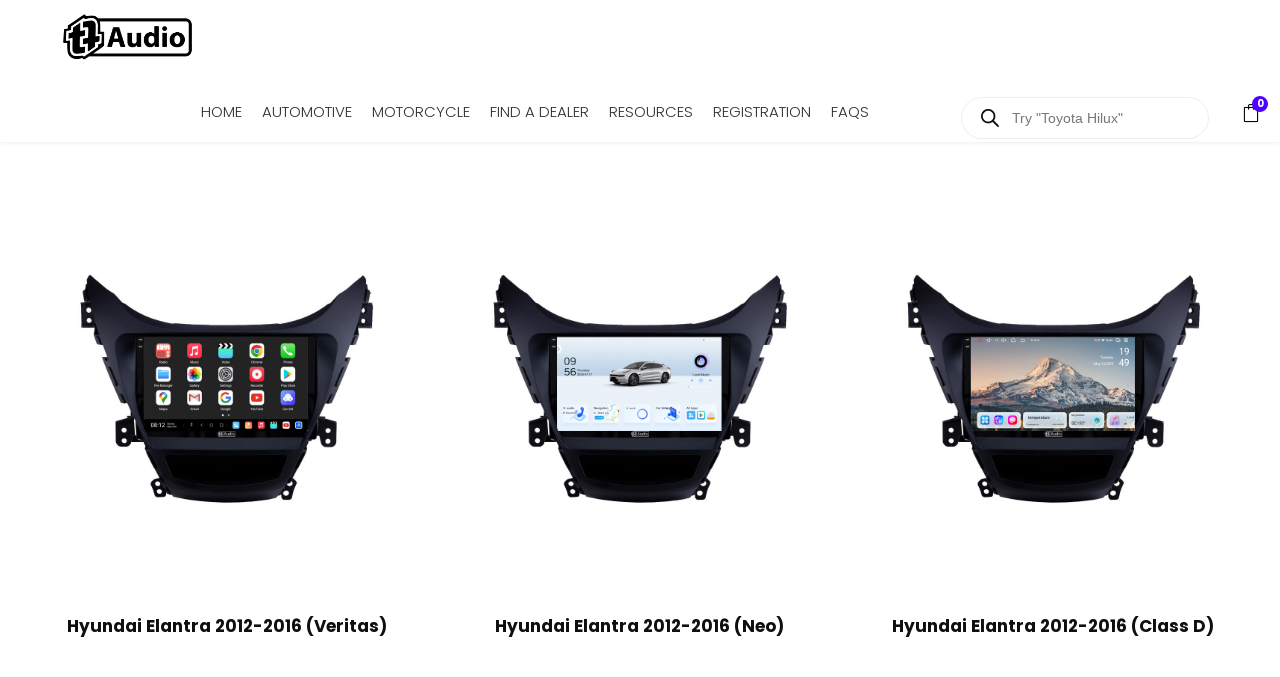

--- FILE ---
content_type: text/html; charset=UTF-8
request_url: https://ttaudio.co.za/hyundai-elantra-2012-2016/
body_size: 24288
content:
<!DOCTYPE html>
<html lang="en-ZA" class="no-js">
<head>
	<meta charset="UTF-8">
	<meta name="viewport" content="width=device-width, initial-scale=1">
	<link rel="profile" href="https://gmpg.org/xfn/11">
	<link rel="pingback" href="https://ttaudio.co.za/xmlrpc.php">
	<style>
#wpadminbar #wp-admin-bar-wccp_free_top_button .ab-icon:before {
	content: "\f160";
	color: #02CA02;
	top: 3px;
}
#wpadminbar #wp-admin-bar-wccp_free_top_button .ab-icon {
	transform: rotate(45deg);
}
</style>
<meta name='robots' content='index, follow, max-image-preview:large, max-snippet:-1, max-video-preview:-1' />
	<style>img:is([sizes="auto" i], [sizes^="auto," i]) { contain-intrinsic-size: 3000px 1500px }</style>
	
<!-- Google Tag Manager for WordPress by gtm4wp.com -->
<script data-cfasync="false" data-pagespeed-no-defer>
	var gtm4wp_datalayer_name = "dataLayer";
	var dataLayer = dataLayer || [];
	const gtm4wp_use_sku_instead = false;
	const gtm4wp_currency = 'ZAR';
	const gtm4wp_product_per_impression = 10;
	const gtm4wp_clear_ecommerce = false;
	const gtm4wp_datalayer_max_timeout = 2000;
</script>
<!-- End Google Tag Manager for WordPress by gtm4wp.com -->
	<!-- This site is optimized with the Yoast SEO plugin v26.8 - https://yoast.com/product/yoast-seo-wordpress/ -->
	<title>Hyundai Elantra 2012 - 2016 - TT Audio</title>
	<link rel="canonical" href="https://ttaudio2.phpbucket.net/hyundai-elantra-2012-2016/" />
	<meta property="og:locale" content="en_US" />
	<meta property="og:type" content="article" />
	<meta property="og:title" content="Hyundai Elantra 2012 - 2016 - TT Audio" />
	<meta property="og:url" content="https://ttaudio2.phpbucket.net/hyundai-elantra-2012-2016/" />
	<meta property="og:site_name" content="TT Audio" />
	<meta name="twitter:card" content="summary_large_image" />
	<script type="application/ld+json" class="yoast-schema-graph">{"@context":"https://schema.org","@graph":[{"@type":"WebPage","@id":"https://ttaudio2.phpbucket.net/hyundai-elantra-2012-2016/","url":"https://ttaudio2.phpbucket.net/hyundai-elantra-2012-2016/","name":"Hyundai Elantra 2012 - 2016 - TT Audio","isPartOf":{"@id":"https://www.ttaudio.co.za/#website"},"datePublished":"2022-04-28T12:45:35+00:00","breadcrumb":{"@id":"https://ttaudio2.phpbucket.net/hyundai-elantra-2012-2016/#breadcrumb"},"inLanguage":"en-ZA","potentialAction":[{"@type":"ReadAction","target":["https://ttaudio2.phpbucket.net/hyundai-elantra-2012-2016/"]}]},{"@type":"BreadcrumbList","@id":"https://ttaudio2.phpbucket.net/hyundai-elantra-2012-2016/#breadcrumb","itemListElement":[{"@type":"ListItem","position":1,"name":"Home","item":"https://www.ttaudio.co.za/"},{"@type":"ListItem","position":2,"name":"Hyundai Elantra 2012 &#8211; 2016"}]},{"@type":"WebSite","@id":"https://www.ttaudio.co.za/#website","url":"https://www.ttaudio.co.za/","name":"TT Audio","description":"Car Multimedia Specialists","potentialAction":[{"@type":"SearchAction","target":{"@type":"EntryPoint","urlTemplate":"https://www.ttaudio.co.za/?s={search_term_string}"},"query-input":{"@type":"PropertyValueSpecification","valueRequired":true,"valueName":"search_term_string"}}],"inLanguage":"en-ZA"}]}</script>
	<!-- / Yoast SEO plugin. -->


<link rel='dns-prefetch' href='//maps.google.com' />
<link rel='dns-prefetch' href='//www.googletagmanager.com' />
<link rel='dns-prefetch' href='//fonts.googleapis.com' />
<link rel="alternate" type="application/rss+xml" title="TT Audio &raquo; Feed" href="https://ttaudio.co.za/feed/" />
<link rel="alternate" type="application/rss+xml" title="TT Audio &raquo; Comments Feed" href="https://ttaudio.co.za/comments/feed/" />
<script type="text/javascript">
/* <![CDATA[ */
window._wpemojiSettings = {"baseUrl":"https:\/\/s.w.org\/images\/core\/emoji\/16.0.1\/72x72\/","ext":".png","svgUrl":"https:\/\/s.w.org\/images\/core\/emoji\/16.0.1\/svg\/","svgExt":".svg","source":{"concatemoji":"https:\/\/ttaudio.co.za\/wp-includes\/js\/wp-emoji-release.min.js?ver=6.8.3"}};
/*! This file is auto-generated */
!function(s,n){var o,i,e;function c(e){try{var t={supportTests:e,timestamp:(new Date).valueOf()};sessionStorage.setItem(o,JSON.stringify(t))}catch(e){}}function p(e,t,n){e.clearRect(0,0,e.canvas.width,e.canvas.height),e.fillText(t,0,0);var t=new Uint32Array(e.getImageData(0,0,e.canvas.width,e.canvas.height).data),a=(e.clearRect(0,0,e.canvas.width,e.canvas.height),e.fillText(n,0,0),new Uint32Array(e.getImageData(0,0,e.canvas.width,e.canvas.height).data));return t.every(function(e,t){return e===a[t]})}function u(e,t){e.clearRect(0,0,e.canvas.width,e.canvas.height),e.fillText(t,0,0);for(var n=e.getImageData(16,16,1,1),a=0;a<n.data.length;a++)if(0!==n.data[a])return!1;return!0}function f(e,t,n,a){switch(t){case"flag":return n(e,"\ud83c\udff3\ufe0f\u200d\u26a7\ufe0f","\ud83c\udff3\ufe0f\u200b\u26a7\ufe0f")?!1:!n(e,"\ud83c\udde8\ud83c\uddf6","\ud83c\udde8\u200b\ud83c\uddf6")&&!n(e,"\ud83c\udff4\udb40\udc67\udb40\udc62\udb40\udc65\udb40\udc6e\udb40\udc67\udb40\udc7f","\ud83c\udff4\u200b\udb40\udc67\u200b\udb40\udc62\u200b\udb40\udc65\u200b\udb40\udc6e\u200b\udb40\udc67\u200b\udb40\udc7f");case"emoji":return!a(e,"\ud83e\udedf")}return!1}function g(e,t,n,a){var r="undefined"!=typeof WorkerGlobalScope&&self instanceof WorkerGlobalScope?new OffscreenCanvas(300,150):s.createElement("canvas"),o=r.getContext("2d",{willReadFrequently:!0}),i=(o.textBaseline="top",o.font="600 32px Arial",{});return e.forEach(function(e){i[e]=t(o,e,n,a)}),i}function t(e){var t=s.createElement("script");t.src=e,t.defer=!0,s.head.appendChild(t)}"undefined"!=typeof Promise&&(o="wpEmojiSettingsSupports",i=["flag","emoji"],n.supports={everything:!0,everythingExceptFlag:!0},e=new Promise(function(e){s.addEventListener("DOMContentLoaded",e,{once:!0})}),new Promise(function(t){var n=function(){try{var e=JSON.parse(sessionStorage.getItem(o));if("object"==typeof e&&"number"==typeof e.timestamp&&(new Date).valueOf()<e.timestamp+604800&&"object"==typeof e.supportTests)return e.supportTests}catch(e){}return null}();if(!n){if("undefined"!=typeof Worker&&"undefined"!=typeof OffscreenCanvas&&"undefined"!=typeof URL&&URL.createObjectURL&&"undefined"!=typeof Blob)try{var e="postMessage("+g.toString()+"("+[JSON.stringify(i),f.toString(),p.toString(),u.toString()].join(",")+"));",a=new Blob([e],{type:"text/javascript"}),r=new Worker(URL.createObjectURL(a),{name:"wpTestEmojiSupports"});return void(r.onmessage=function(e){c(n=e.data),r.terminate(),t(n)})}catch(e){}c(n=g(i,f,p,u))}t(n)}).then(function(e){for(var t in e)n.supports[t]=e[t],n.supports.everything=n.supports.everything&&n.supports[t],"flag"!==t&&(n.supports.everythingExceptFlag=n.supports.everythingExceptFlag&&n.supports[t]);n.supports.everythingExceptFlag=n.supports.everythingExceptFlag&&!n.supports.flag,n.DOMReady=!1,n.readyCallback=function(){n.DOMReady=!0}}).then(function(){return e}).then(function(){var e;n.supports.everything||(n.readyCallback(),(e=n.source||{}).concatemoji?t(e.concatemoji):e.wpemoji&&e.twemoji&&(t(e.twemoji),t(e.wpemoji)))}))}((window,document),window._wpemojiSettings);
/* ]]> */
</script>
<style id='wp-emoji-styles-inline-css' type='text/css'>

	img.wp-smiley, img.emoji {
		display: inline !important;
		border: none !important;
		box-shadow: none !important;
		height: 1em !important;
		width: 1em !important;
		margin: 0 0.07em !important;
		vertical-align: -0.1em !important;
		background: none !important;
		padding: 0 !important;
	}
</style>
<link rel='stylesheet' id='wp-block-library-css' href='https://ttaudio.co.za/wp-includes/css/dist/block-library/style.min.css?ver=6.8.3' type='text/css' media='all' />
<style id='classic-theme-styles-inline-css' type='text/css'>
/*! This file is auto-generated */
.wp-block-button__link{color:#fff;background-color:#32373c;border-radius:9999px;box-shadow:none;text-decoration:none;padding:calc(.667em + 2px) calc(1.333em + 2px);font-size:1.125em}.wp-block-file__button{background:#32373c;color:#fff;text-decoration:none}
</style>
<link rel='stylesheet' id='ultimate_blocks-cgb-style-css-css' href='https://ttaudio.co.za/wp-content/plugins/ultimate-blocks/dist/blocks.style.build.css?ver=3.4.9' type='text/css' media='all' />
<link rel='stylesheet' id='yith-wcan-shortcodes-css' href='https://ttaudio.co.za/wp-content/plugins/yith-woocommerce-ajax-navigation/assets/css/shortcodes.css?ver=5.16.0' type='text/css' media='all' />
<style id='yith-wcan-shortcodes-inline-css' type='text/css'>
:root{
	--yith-wcan-filters_colors_titles: #434343;
	--yith-wcan-filters_colors_background: #FFFFFF;
	--yith-wcan-filters_colors_accent: #A7144C;
	--yith-wcan-filters_colors_accent_r: 167;
	--yith-wcan-filters_colors_accent_g: 20;
	--yith-wcan-filters_colors_accent_b: 76;
	--yith-wcan-color_swatches_border_radius: 100%;
	--yith-wcan-color_swatches_size: 30px;
	--yith-wcan-labels_style_background: #FFFFFF;
	--yith-wcan-labels_style_background_hover: #A7144C;
	--yith-wcan-labels_style_background_active: #A7144C;
	--yith-wcan-labels_style_text: #434343;
	--yith-wcan-labels_style_text_hover: #FFFFFF;
	--yith-wcan-labels_style_text_active: #FFFFFF;
	--yith-wcan-anchors_style_text: #434343;
	--yith-wcan-anchors_style_text_hover: #A7144C;
	--yith-wcan-anchors_style_text_active: #A7144C;
}
</style>
<style id='global-styles-inline-css' type='text/css'>
:root{--wp--preset--aspect-ratio--square: 1;--wp--preset--aspect-ratio--4-3: 4/3;--wp--preset--aspect-ratio--3-4: 3/4;--wp--preset--aspect-ratio--3-2: 3/2;--wp--preset--aspect-ratio--2-3: 2/3;--wp--preset--aspect-ratio--16-9: 16/9;--wp--preset--aspect-ratio--9-16: 9/16;--wp--preset--color--black: #000000;--wp--preset--color--cyan-bluish-gray: #abb8c3;--wp--preset--color--white: #ffffff;--wp--preset--color--pale-pink: #f78da7;--wp--preset--color--vivid-red: #cf2e2e;--wp--preset--color--luminous-vivid-orange: #ff6900;--wp--preset--color--luminous-vivid-amber: #fcb900;--wp--preset--color--light-green-cyan: #7bdcb5;--wp--preset--color--vivid-green-cyan: #00d084;--wp--preset--color--pale-cyan-blue: #8ed1fc;--wp--preset--color--vivid-cyan-blue: #0693e3;--wp--preset--color--vivid-purple: #9b51e0;--wp--preset--gradient--vivid-cyan-blue-to-vivid-purple: linear-gradient(135deg,rgba(6,147,227,1) 0%,rgb(155,81,224) 100%);--wp--preset--gradient--light-green-cyan-to-vivid-green-cyan: linear-gradient(135deg,rgb(122,220,180) 0%,rgb(0,208,130) 100%);--wp--preset--gradient--luminous-vivid-amber-to-luminous-vivid-orange: linear-gradient(135deg,rgba(252,185,0,1) 0%,rgba(255,105,0,1) 100%);--wp--preset--gradient--luminous-vivid-orange-to-vivid-red: linear-gradient(135deg,rgba(255,105,0,1) 0%,rgb(207,46,46) 100%);--wp--preset--gradient--very-light-gray-to-cyan-bluish-gray: linear-gradient(135deg,rgb(238,238,238) 0%,rgb(169,184,195) 100%);--wp--preset--gradient--cool-to-warm-spectrum: linear-gradient(135deg,rgb(74,234,220) 0%,rgb(151,120,209) 20%,rgb(207,42,186) 40%,rgb(238,44,130) 60%,rgb(251,105,98) 80%,rgb(254,248,76) 100%);--wp--preset--gradient--blush-light-purple: linear-gradient(135deg,rgb(255,206,236) 0%,rgb(152,150,240) 100%);--wp--preset--gradient--blush-bordeaux: linear-gradient(135deg,rgb(254,205,165) 0%,rgb(254,45,45) 50%,rgb(107,0,62) 100%);--wp--preset--gradient--luminous-dusk: linear-gradient(135deg,rgb(255,203,112) 0%,rgb(199,81,192) 50%,rgb(65,88,208) 100%);--wp--preset--gradient--pale-ocean: linear-gradient(135deg,rgb(255,245,203) 0%,rgb(182,227,212) 50%,rgb(51,167,181) 100%);--wp--preset--gradient--electric-grass: linear-gradient(135deg,rgb(202,248,128) 0%,rgb(113,206,126) 100%);--wp--preset--gradient--midnight: linear-gradient(135deg,rgb(2,3,129) 0%,rgb(40,116,252) 100%);--wp--preset--font-size--small: 13px;--wp--preset--font-size--medium: 20px;--wp--preset--font-size--large: 36px;--wp--preset--font-size--x-large: 42px;--wp--preset--spacing--20: 0.44rem;--wp--preset--spacing--30: 0.67rem;--wp--preset--spacing--40: 1rem;--wp--preset--spacing--50: 1.5rem;--wp--preset--spacing--60: 2.25rem;--wp--preset--spacing--70: 3.38rem;--wp--preset--spacing--80: 5.06rem;--wp--preset--shadow--natural: 6px 6px 9px rgba(0, 0, 0, 0.2);--wp--preset--shadow--deep: 12px 12px 50px rgba(0, 0, 0, 0.4);--wp--preset--shadow--sharp: 6px 6px 0px rgba(0, 0, 0, 0.2);--wp--preset--shadow--outlined: 6px 6px 0px -3px rgba(255, 255, 255, 1), 6px 6px rgba(0, 0, 0, 1);--wp--preset--shadow--crisp: 6px 6px 0px rgba(0, 0, 0, 1);}:where(.is-layout-flex){gap: 0.5em;}:where(.is-layout-grid){gap: 0.5em;}body .is-layout-flex{display: flex;}.is-layout-flex{flex-wrap: wrap;align-items: center;}.is-layout-flex > :is(*, div){margin: 0;}body .is-layout-grid{display: grid;}.is-layout-grid > :is(*, div){margin: 0;}:where(.wp-block-columns.is-layout-flex){gap: 2em;}:where(.wp-block-columns.is-layout-grid){gap: 2em;}:where(.wp-block-post-template.is-layout-flex){gap: 1.25em;}:where(.wp-block-post-template.is-layout-grid){gap: 1.25em;}.has-black-color{color: var(--wp--preset--color--black) !important;}.has-cyan-bluish-gray-color{color: var(--wp--preset--color--cyan-bluish-gray) !important;}.has-white-color{color: var(--wp--preset--color--white) !important;}.has-pale-pink-color{color: var(--wp--preset--color--pale-pink) !important;}.has-vivid-red-color{color: var(--wp--preset--color--vivid-red) !important;}.has-luminous-vivid-orange-color{color: var(--wp--preset--color--luminous-vivid-orange) !important;}.has-luminous-vivid-amber-color{color: var(--wp--preset--color--luminous-vivid-amber) !important;}.has-light-green-cyan-color{color: var(--wp--preset--color--light-green-cyan) !important;}.has-vivid-green-cyan-color{color: var(--wp--preset--color--vivid-green-cyan) !important;}.has-pale-cyan-blue-color{color: var(--wp--preset--color--pale-cyan-blue) !important;}.has-vivid-cyan-blue-color{color: var(--wp--preset--color--vivid-cyan-blue) !important;}.has-vivid-purple-color{color: var(--wp--preset--color--vivid-purple) !important;}.has-black-background-color{background-color: var(--wp--preset--color--black) !important;}.has-cyan-bluish-gray-background-color{background-color: var(--wp--preset--color--cyan-bluish-gray) !important;}.has-white-background-color{background-color: var(--wp--preset--color--white) !important;}.has-pale-pink-background-color{background-color: var(--wp--preset--color--pale-pink) !important;}.has-vivid-red-background-color{background-color: var(--wp--preset--color--vivid-red) !important;}.has-luminous-vivid-orange-background-color{background-color: var(--wp--preset--color--luminous-vivid-orange) !important;}.has-luminous-vivid-amber-background-color{background-color: var(--wp--preset--color--luminous-vivid-amber) !important;}.has-light-green-cyan-background-color{background-color: var(--wp--preset--color--light-green-cyan) !important;}.has-vivid-green-cyan-background-color{background-color: var(--wp--preset--color--vivid-green-cyan) !important;}.has-pale-cyan-blue-background-color{background-color: var(--wp--preset--color--pale-cyan-blue) !important;}.has-vivid-cyan-blue-background-color{background-color: var(--wp--preset--color--vivid-cyan-blue) !important;}.has-vivid-purple-background-color{background-color: var(--wp--preset--color--vivid-purple) !important;}.has-black-border-color{border-color: var(--wp--preset--color--black) !important;}.has-cyan-bluish-gray-border-color{border-color: var(--wp--preset--color--cyan-bluish-gray) !important;}.has-white-border-color{border-color: var(--wp--preset--color--white) !important;}.has-pale-pink-border-color{border-color: var(--wp--preset--color--pale-pink) !important;}.has-vivid-red-border-color{border-color: var(--wp--preset--color--vivid-red) !important;}.has-luminous-vivid-orange-border-color{border-color: var(--wp--preset--color--luminous-vivid-orange) !important;}.has-luminous-vivid-amber-border-color{border-color: var(--wp--preset--color--luminous-vivid-amber) !important;}.has-light-green-cyan-border-color{border-color: var(--wp--preset--color--light-green-cyan) !important;}.has-vivid-green-cyan-border-color{border-color: var(--wp--preset--color--vivid-green-cyan) !important;}.has-pale-cyan-blue-border-color{border-color: var(--wp--preset--color--pale-cyan-blue) !important;}.has-vivid-cyan-blue-border-color{border-color: var(--wp--preset--color--vivid-cyan-blue) !important;}.has-vivid-purple-border-color{border-color: var(--wp--preset--color--vivid-purple) !important;}.has-vivid-cyan-blue-to-vivid-purple-gradient-background{background: var(--wp--preset--gradient--vivid-cyan-blue-to-vivid-purple) !important;}.has-light-green-cyan-to-vivid-green-cyan-gradient-background{background: var(--wp--preset--gradient--light-green-cyan-to-vivid-green-cyan) !important;}.has-luminous-vivid-amber-to-luminous-vivid-orange-gradient-background{background: var(--wp--preset--gradient--luminous-vivid-amber-to-luminous-vivid-orange) !important;}.has-luminous-vivid-orange-to-vivid-red-gradient-background{background: var(--wp--preset--gradient--luminous-vivid-orange-to-vivid-red) !important;}.has-very-light-gray-to-cyan-bluish-gray-gradient-background{background: var(--wp--preset--gradient--very-light-gray-to-cyan-bluish-gray) !important;}.has-cool-to-warm-spectrum-gradient-background{background: var(--wp--preset--gradient--cool-to-warm-spectrum) !important;}.has-blush-light-purple-gradient-background{background: var(--wp--preset--gradient--blush-light-purple) !important;}.has-blush-bordeaux-gradient-background{background: var(--wp--preset--gradient--blush-bordeaux) !important;}.has-luminous-dusk-gradient-background{background: var(--wp--preset--gradient--luminous-dusk) !important;}.has-pale-ocean-gradient-background{background: var(--wp--preset--gradient--pale-ocean) !important;}.has-electric-grass-gradient-background{background: var(--wp--preset--gradient--electric-grass) !important;}.has-midnight-gradient-background{background: var(--wp--preset--gradient--midnight) !important;}.has-small-font-size{font-size: var(--wp--preset--font-size--small) !important;}.has-medium-font-size{font-size: var(--wp--preset--font-size--medium) !important;}.has-large-font-size{font-size: var(--wp--preset--font-size--large) !important;}.has-x-large-font-size{font-size: var(--wp--preset--font-size--x-large) !important;}
:where(.wp-block-post-template.is-layout-flex){gap: 1.25em;}:where(.wp-block-post-template.is-layout-grid){gap: 1.25em;}
:where(.wp-block-columns.is-layout-flex){gap: 2em;}:where(.wp-block-columns.is-layout-grid){gap: 2em;}
:root :where(.wp-block-pullquote){font-size: 1.5em;line-height: 1.6;}
</style>
<link rel='stylesheet' id='agile-store-locator-init-css' href='https://ttaudio.co.za/wp-content/plugins/agile-store-locator/public/css/init.css?ver=4.11.18' type='text/css' media='all' />
<link rel='stylesheet' id='gdlr-core-google-font-css' href='https://fonts.googleapis.com/css?family=Poppins%3A100%2C100italic%2C200%2C200italic%2C300%2C300italic%2Cregular%2Citalic%2C500%2C500italic%2C600%2C600italic%2C700%2C700italic%2C800%2C800italic%2C900%2C900italic%7CMontserrat%3A100%2C100italic%2C200%2C200italic%2C300%2C300italic%2Cregular%2Citalic%2C500%2C500italic%2C600%2C600italic%2C700%2C700italic%2C800%2C800italic%2C900%2C900italic%7CPlayfair+Display%3Aregular%2C500%2C600%2C700%2C800%2C900%2Citalic%2C500italic%2C600italic%2C700italic%2C800italic%2C900italic%7CJost%3A100%2C200%2C300%2Cregular%2C500%2C600%2C700%2C800%2C900%2C100italic%2C200italic%2C300italic%2Citalic%2C500italic%2C600italic%2C700italic%2C800italic%2C900italic&#038;subset=devanagari%2Clatin%2Clatin-ext%2Ccyrillic%2Ccyrillic-ext%2Cvietnamese&#038;ver=6.8.3' type='text/css' media='all' />
<link rel='stylesheet' id='font-awesome-css' href='https://ttaudio.co.za/wp-content/plugins/goodlayers-core/plugins/fontawesome/font-awesome.css?ver=6.8.3' type='text/css' media='all' />
<style id='font-awesome-inline-css' type='text/css'>
[data-font="FontAwesome"]:before {font-family: 'FontAwesome' !important;content: attr(data-icon) !important;speak: none !important;font-weight: normal !important;font-variant: normal !important;text-transform: none !important;line-height: 1 !important;font-style: normal !important;-webkit-font-smoothing: antialiased !important;-moz-osx-font-smoothing: grayscale !important;}
</style>
<link rel='stylesheet' id='fa5-css' href='https://ttaudio.co.za/wp-content/plugins/goodlayers-core/plugins/fa5/fa5.css?ver=6.8.3' type='text/css' media='all' />
<link rel='stylesheet' id='elegant-font-css' href='https://ttaudio.co.za/wp-content/plugins/goodlayers-core/plugins/elegant/elegant-font.css?ver=6.8.3' type='text/css' media='all' />
<link rel='stylesheet' id='ionicons-css' href='https://ttaudio.co.za/wp-content/plugins/goodlayers-core/plugins/ionicons/ionicons.css?ver=6.8.3' type='text/css' media='all' />
<link rel='stylesheet' id='simple-line-icons-css' href='https://ttaudio.co.za/wp-content/plugins/goodlayers-core/plugins/simpleline/simpleline.css?ver=6.8.3' type='text/css' media='all' />
<link rel='stylesheet' id='gdlr-custom-icon-css' href='https://ttaudio.co.za/wp-content/plugins/goodlayers-core/plugins/gdlr-custom-icon/gdlr-custom-icon.css?ver=6.8.3' type='text/css' media='all' />
<link rel='stylesheet' id='gdlr-core-plugin-css' href='https://ttaudio.co.za/wp-content/plugins/goodlayers-core/plugins/style.css?ver=1767950346' type='text/css' media='all' />
<link rel='stylesheet' id='gdlr-core-page-builder-css' href='https://ttaudio.co.za/wp-content/plugins/goodlayers-core/include/css/page-builder.css?ver=6.8.3' type='text/css' media='all' />
<link rel='stylesheet' id='mptt-style-css' href='https://ttaudio.co.za/wp-content/plugins/mp-timetable/media/css/style.css?ver=2.4.16' type='text/css' media='all' />
<link rel='stylesheet' id='ub-extension-style-css-css' href='https://ttaudio.co.za/wp-content/plugins/ultimate-blocks/src/extensions/style.css?ver=6.8.3' type='text/css' media='all' />
<link rel='stylesheet' id='woocommerce-layout-css' href='https://ttaudio.co.za/wp-content/plugins/woocommerce/assets/css/woocommerce-layout.css?ver=10.4.3' type='text/css' media='all' />
<link rel='stylesheet' id='woocommerce-smallscreen-css' href='https://ttaudio.co.za/wp-content/plugins/woocommerce/assets/css/woocommerce-smallscreen.css?ver=10.4.3' type='text/css' media='only screen and (max-width: 768px)' />
<link rel='stylesheet' id='woocommerce-general-css' href='https://ttaudio.co.za/wp-content/plugins/woocommerce/assets/css/woocommerce.css?ver=10.4.3' type='text/css' media='all' />
<style id='woocommerce-inline-inline-css' type='text/css'>
.woocommerce form .form-row .required { visibility: visible; }
</style>
<link rel='stylesheet' id='wpgmp-frontend-css' href='https://ttaudio.co.za/wp-content/plugins/wp-google-map-plugin/assets/css/wpgmp_all_frontend.css?ver=4.9.1' type='text/css' media='all' />
<link rel='stylesheet' id='dgwt-wcas-style-css' href='https://ttaudio.co.za/wp-content/plugins/ajax-search-for-woocommerce/assets/css/style.min.css?ver=1.32.2' type='text/css' media='all' />
<link rel='stylesheet' id='newsletter-css' href='https://ttaudio.co.za/wp-content/plugins/newsletter/style.css?ver=9.1.1' type='text/css' media='all' />
<link rel='stylesheet' id='tablepress-default-css' href='https://ttaudio.co.za/wp-content/plugins/tablepress/css/build/default.css?ver=3.2.6' type='text/css' media='all' />
<link rel='stylesheet' id='zyth-style-core-css' href='https://ttaudio.co.za/wp-content/themes/zyth/css/style-core.css?ver=6.8.3' type='text/css' media='all' />
<link rel='stylesheet' id='zyth-custom-style-css' href='https://ttaudio.co.za/wp-content/uploads/zyth-style-custom.css?1767950346&#038;ver=6.8.3' type='text/css' media='all' />
<link rel='stylesheet' id='jquery-lazyloadxt-spinner-css-css' href='//ttaudio.co.za/wp-content/plugins/a3-lazy-load/assets/css/jquery.lazyloadxt.spinner.css?ver=6.8.3' type='text/css' media='all' />
<link rel='stylesheet' id='zyth-child-theme-style-css' href='https://ttaudio.co.za/wp-content/themes/zyth-child/style.css?ver=6.8.3' type='text/css' media='all' />
<script type="text/javascript" src="https://ttaudio.co.za/wp-includes/js/jquery/jquery.min.js?ver=3.7.1" id="jquery-core-js"></script>
<script type="text/javascript" src="https://ttaudio.co.za/wp-includes/js/jquery/jquery-migrate.min.js?ver=3.4.1" id="jquery-migrate-js"></script>
<script type="text/javascript" src="https://ttaudio.co.za/wp-content/plugins/woocommerce/assets/js/jquery-blockui/jquery.blockUI.min.js?ver=2.7.0-wc.10.4.3" id="wc-jquery-blockui-js" defer="defer" data-wp-strategy="defer"></script>
<script type="text/javascript" id="wc-add-to-cart-js-extra">
/* <![CDATA[ */
var wc_add_to_cart_params = {"ajax_url":"\/wp-admin\/admin-ajax.php","wc_ajax_url":"\/?wc-ajax=%%endpoint%%","i18n_view_cart":"View basket","cart_url":"https:\/\/ttaudio.co.za\/cart\/","is_cart":"","cart_redirect_after_add":"yes"};
/* ]]> */
</script>
<script type="text/javascript" src="https://ttaudio.co.za/wp-content/plugins/woocommerce/assets/js/frontend/add-to-cart.min.js?ver=10.4.3" id="wc-add-to-cart-js" defer="defer" data-wp-strategy="defer"></script>
<script type="text/javascript" src="https://ttaudio.co.za/wp-content/plugins/woocommerce/assets/js/js-cookie/js.cookie.min.js?ver=2.1.4-wc.10.4.3" id="wc-js-cookie-js" defer="defer" data-wp-strategy="defer"></script>
<script type="text/javascript" id="woocommerce-js-extra">
/* <![CDATA[ */
var woocommerce_params = {"ajax_url":"\/wp-admin\/admin-ajax.php","wc_ajax_url":"\/?wc-ajax=%%endpoint%%","i18n_password_show":"Show password","i18n_password_hide":"Hide password"};
/* ]]> */
</script>
<script type="text/javascript" src="https://ttaudio.co.za/wp-content/plugins/woocommerce/assets/js/frontend/woocommerce.min.js?ver=10.4.3" id="woocommerce-js" defer="defer" data-wp-strategy="defer"></script>
<!--[if lt IE 9]>
<script type="text/javascript" src="https://ttaudio.co.za/wp-content/themes/zyth/js/html5.js?ver=6.8.3" id="html5js-js"></script>
<![endif]-->

<!-- Google tag (gtag.js) snippet added by Site Kit -->
<!-- Google Analytics snippet added by Site Kit -->
<script type="text/javascript" src="https://www.googletagmanager.com/gtag/js?id=G-HFJGHMVFLT" id="google_gtagjs-js" async></script>
<script type="text/javascript" id="google_gtagjs-js-after">
/* <![CDATA[ */
window.dataLayer = window.dataLayer || [];function gtag(){dataLayer.push(arguments);}
gtag("set","linker",{"domains":["ttaudio.co.za"]});
gtag("js", new Date());
gtag("set", "developer_id.dZTNiMT", true);
gtag("config", "G-HFJGHMVFLT");
/* ]]> */
</script>
<link rel="https://api.w.org/" href="https://ttaudio.co.za/wp-json/" /><link rel="alternate" title="JSON" type="application/json" href="https://ttaudio.co.za/wp-json/wp/v2/pages/16952" /><link rel="EditURI" type="application/rsd+xml" title="RSD" href="https://ttaudio.co.za/xmlrpc.php?rsd" />
<meta name="generator" content="WordPress 6.8.3" />
<meta name="generator" content="WooCommerce 10.4.3" />
<link rel='shortlink' href='https://ttaudio.co.za/?p=16952' />
<link rel="alternate" title="oEmbed (JSON)" type="application/json+oembed" href="https://ttaudio.co.za/wp-json/oembed/1.0/embed?url=https%3A%2F%2Fttaudio.co.za%2Fhyundai-elantra-2012-2016%2F" />
<link rel="alternate" title="oEmbed (XML)" type="text/xml+oembed" href="https://ttaudio.co.za/wp-json/oembed/1.0/embed?url=https%3A%2F%2Fttaudio.co.za%2Fhyundai-elantra-2012-2016%2F&#038;format=xml" />
<meta name="generator" content="Site Kit by Google 1.170.0" /><noscript><style type="text/css">.mptt-shortcode-wrapper .mptt-shortcode-table:first-of-type{display:table!important}.mptt-shortcode-wrapper .mptt-shortcode-table .mptt-event-container:hover{height:auto!important;min-height:100%!important}body.mprm_ie_browser .mptt-shortcode-wrapper .mptt-event-container{height:auto!important}@media (max-width:767px){.mptt-shortcode-wrapper .mptt-shortcode-table:first-of-type{display:none!important}}</style></noscript><script id="wpcp_disable_selection" type="text/javascript">
var image_save_msg='You are not allowed to save images!';
	var no_menu_msg='Context Menu disabled!';
	var smessage = "";

function disableEnterKey(e)
{
	var elemtype = e.target.tagName;
	
	elemtype = elemtype.toUpperCase();
	
	if (elemtype == "TEXT" || elemtype == "TEXTAREA" || elemtype == "INPUT" || elemtype == "PASSWORD" || elemtype == "SELECT" || elemtype == "OPTION" || elemtype == "EMBED")
	{
		elemtype = 'TEXT';
	}
	
	if (e.ctrlKey){
     var key;
     if(window.event)
          key = window.event.keyCode;     //IE
     else
          key = e.which;     //firefox (97)
    //if (key != 17) alert(key);
     if (elemtype!= 'TEXT' && (key == 97 || key == 65 || key == 67 || key == 99 || key == 88 || key == 120 || key == 26 || key == 85  || key == 86 || key == 83 || key == 43 || key == 73))
     {
		if(wccp_free_iscontenteditable(e)) return true;
		show_wpcp_message('You are not allowed to copy content or view source');
		return false;
     }else
     	return true;
     }
}


/*For contenteditable tags*/
function wccp_free_iscontenteditable(e)
{
	var e = e || window.event; // also there is no e.target property in IE. instead IE uses window.event.srcElement
  	
	var target = e.target || e.srcElement;

	var elemtype = e.target.nodeName;
	
	elemtype = elemtype.toUpperCase();
	
	var iscontenteditable = "false";
		
	if(typeof target.getAttribute!="undefined" ) iscontenteditable = target.getAttribute("contenteditable"); // Return true or false as string
	
	var iscontenteditable2 = false;
	
	if(typeof target.isContentEditable!="undefined" ) iscontenteditable2 = target.isContentEditable; // Return true or false as boolean

	if(target.parentElement.isContentEditable) iscontenteditable2 = true;
	
	if (iscontenteditable == "true" || iscontenteditable2 == true)
	{
		if(typeof target.style!="undefined" ) target.style.cursor = "text";
		
		return true;
	}
}

////////////////////////////////////
function disable_copy(e)
{	
	var e = e || window.event; // also there is no e.target property in IE. instead IE uses window.event.srcElement
	
	var elemtype = e.target.tagName;
	
	elemtype = elemtype.toUpperCase();
	
	if (elemtype == "TEXT" || elemtype == "TEXTAREA" || elemtype == "INPUT" || elemtype == "PASSWORD" || elemtype == "SELECT" || elemtype == "OPTION" || elemtype == "EMBED")
	{
		elemtype = 'TEXT';
	}
	
	if(wccp_free_iscontenteditable(e)) return true;
	
	var isSafari = /Safari/.test(navigator.userAgent) && /Apple Computer/.test(navigator.vendor);
	
	var checker_IMG = '';
	if (elemtype == "IMG" && checker_IMG == 'checked' && e.detail >= 2) {show_wpcp_message(alertMsg_IMG);return false;}
	if (elemtype != "TEXT")
	{
		if (smessage !== "" && e.detail == 2)
			show_wpcp_message(smessage);
		
		if (isSafari)
			return true;
		else
			return false;
	}	
}

//////////////////////////////////////////
function disable_copy_ie()
{
	var e = e || window.event;
	var elemtype = window.event.srcElement.nodeName;
	elemtype = elemtype.toUpperCase();
	if(wccp_free_iscontenteditable(e)) return true;
	if (elemtype == "IMG") {show_wpcp_message(alertMsg_IMG);return false;}
	if (elemtype != "TEXT" && elemtype != "TEXTAREA" && elemtype != "INPUT" && elemtype != "PASSWORD" && elemtype != "SELECT" && elemtype != "OPTION" && elemtype != "EMBED")
	{
		return false;
	}
}	
function reEnable()
{
	return true;
}
document.onkeydown = disableEnterKey;
document.onselectstart = disable_copy_ie;
if(navigator.userAgent.indexOf('MSIE')==-1)
{
	document.onmousedown = disable_copy;
	document.onclick = reEnable;
}
function disableSelection(target)
{
    //For IE This code will work
    if (typeof target.onselectstart!="undefined")
    target.onselectstart = disable_copy_ie;
    
    //For Firefox This code will work
    else if (typeof target.style.MozUserSelect!="undefined")
    {target.style.MozUserSelect="none";}
    
    //All other  (ie: Opera) This code will work
    else
    target.onmousedown=function(){return false}
    target.style.cursor = "default";
}
//Calling the JS function directly just after body load
window.onload = function(){disableSelection(document.body);};

//////////////////special for safari Start////////////////
var onlongtouch;
var timer;
var touchduration = 1000; //length of time we want the user to touch before we do something

var elemtype = "";
function touchstart(e) {
	var e = e || window.event;
  // also there is no e.target property in IE.
  // instead IE uses window.event.srcElement
  	var target = e.target || e.srcElement;
	
	elemtype = window.event.srcElement.nodeName;
	
	elemtype = elemtype.toUpperCase();
	
	if(!wccp_pro_is_passive()) e.preventDefault();
	if (!timer) {
		timer = setTimeout(onlongtouch, touchduration);
	}
}

function touchend() {
    //stops short touches from firing the event
    if (timer) {
        clearTimeout(timer);
        timer = null;
    }
	onlongtouch();
}

onlongtouch = function(e) { //this will clear the current selection if anything selected
	
	if (elemtype != "TEXT" && elemtype != "TEXTAREA" && elemtype != "INPUT" && elemtype != "PASSWORD" && elemtype != "SELECT" && elemtype != "EMBED" && elemtype != "OPTION")	
	{
		if (window.getSelection) {
			if (window.getSelection().empty) {  // Chrome
			window.getSelection().empty();
			} else if (window.getSelection().removeAllRanges) {  // Firefox
			window.getSelection().removeAllRanges();
			}
		} else if (document.selection) {  // IE?
			document.selection.empty();
		}
		return false;
	}
};

document.addEventListener("DOMContentLoaded", function(event) { 
    window.addEventListener("touchstart", touchstart, false);
    window.addEventListener("touchend", touchend, false);
});

function wccp_pro_is_passive() {

  var cold = false,
  hike = function() {};

  try {
	  const object1 = {};
  var aid = Object.defineProperty(object1, 'passive', {
  get() {cold = true}
  });
  window.addEventListener('test', hike, aid);
  window.removeEventListener('test', hike, aid);
  } catch (e) {}

  return cold;
}
/*special for safari End*/
</script>
<script id="wpcp_disable_Right_Click" type="text/javascript">
document.ondragstart = function() { return false;}
	function nocontext(e) {
	   return false;
	}
	document.oncontextmenu = nocontext;
</script>

<!-- Google Tag Manager for WordPress by gtm4wp.com -->
<!-- GTM Container placement set to automatic -->
<script data-cfasync="false" data-pagespeed-no-defer>
	var dataLayer_content = {"pagePostType":"page","pagePostType2":"single-page","pagePostAuthor":"Admin135","customerTotalOrders":0,"customerTotalOrderValue":0,"customerFirstName":"","customerLastName":"","customerBillingFirstName":"","customerBillingLastName":"","customerBillingCompany":"","customerBillingAddress1":"","customerBillingAddress2":"","customerBillingCity":"","customerBillingState":"","customerBillingPostcode":"","customerBillingCountry":"","customerBillingEmail":"","customerBillingEmailHash":"","customerBillingPhone":"","customerShippingFirstName":"","customerShippingLastName":"","customerShippingCompany":"","customerShippingAddress1":"","customerShippingAddress2":"","customerShippingCity":"","customerShippingState":"","customerShippingPostcode":"","customerShippingCountry":"","cartContent":{"totals":{"applied_coupons":[],"discount_total":0,"subtotal":0,"total":0},"items":[]}};
	dataLayer.push( dataLayer_content );
</script>
<script data-cfasync="false" data-pagespeed-no-defer>
(function(w,d,s,l,i){w[l]=w[l]||[];w[l].push({'gtm.start':
new Date().getTime(),event:'gtm.js'});var f=d.getElementsByTagName(s)[0],
j=d.createElement(s),dl=l!='dataLayer'?'&l='+l:'';j.async=true;j.src=
'//www.googletagmanager.com/gtm.js?id='+i+dl;f.parentNode.insertBefore(j,f);
})(window,document,'script','dataLayer','GTM-PHPW4QMT');
</script>
<!-- End Google Tag Manager for WordPress by gtm4wp.com -->		<style>
			.dgwt-wcas-ico-magnifier,.dgwt-wcas-ico-magnifier-handler{max-width:20px}.dgwt-wcas-search-wrapp{max-width:700px}		</style>
			<noscript><style>.woocommerce-product-gallery{ opacity: 1 !important; }</style></noscript>
	<style type="text/css">.recentcomments a{display:inline !important;padding:0 !important;margin:0 !important;}</style><meta name="generator" content="Powered by Slider Revolution 6.5.15 - responsive, Mobile-Friendly Slider Plugin for WordPress with comfortable drag and drop interface." />
<link rel="icon" href="https://ttaudio.co.za/wp-content/uploads/2022/11/cropped-favicon-2-1-32x32.png" sizes="32x32" />
<link rel="icon" href="https://ttaudio.co.za/wp-content/uploads/2022/11/cropped-favicon-2-1-192x192.png" sizes="192x192" />
<link rel="apple-touch-icon" href="https://ttaudio.co.za/wp-content/uploads/2022/11/cropped-favicon-2-1-180x180.png" />
<meta name="msapplication-TileImage" content="https://ttaudio.co.za/wp-content/uploads/2022/11/cropped-favicon-2-1-270x270.png" />
<script>function setREVStartSize(e){
			//window.requestAnimationFrame(function() {
				window.RSIW = window.RSIW===undefined ? window.innerWidth : window.RSIW;
				window.RSIH = window.RSIH===undefined ? window.innerHeight : window.RSIH;
				try {
					var pw = document.getElementById(e.c).parentNode.offsetWidth,
						newh;
					pw = pw===0 || isNaN(pw) ? window.RSIW : pw;
					e.tabw = e.tabw===undefined ? 0 : parseInt(e.tabw);
					e.thumbw = e.thumbw===undefined ? 0 : parseInt(e.thumbw);
					e.tabh = e.tabh===undefined ? 0 : parseInt(e.tabh);
					e.thumbh = e.thumbh===undefined ? 0 : parseInt(e.thumbh);
					e.tabhide = e.tabhide===undefined ? 0 : parseInt(e.tabhide);
					e.thumbhide = e.thumbhide===undefined ? 0 : parseInt(e.thumbhide);
					e.mh = e.mh===undefined || e.mh=="" || e.mh==="auto" ? 0 : parseInt(e.mh,0);
					if(e.layout==="fullscreen" || e.l==="fullscreen")
						newh = Math.max(e.mh,window.RSIH);
					else{
						e.gw = Array.isArray(e.gw) ? e.gw : [e.gw];
						for (var i in e.rl) if (e.gw[i]===undefined || e.gw[i]===0) e.gw[i] = e.gw[i-1];
						e.gh = e.el===undefined || e.el==="" || (Array.isArray(e.el) && e.el.length==0)? e.gh : e.el;
						e.gh = Array.isArray(e.gh) ? e.gh : [e.gh];
						for (var i in e.rl) if (e.gh[i]===undefined || e.gh[i]===0) e.gh[i] = e.gh[i-1];
											
						var nl = new Array(e.rl.length),
							ix = 0,
							sl;
						e.tabw = e.tabhide>=pw ? 0 : e.tabw;
						e.thumbw = e.thumbhide>=pw ? 0 : e.thumbw;
						e.tabh = e.tabhide>=pw ? 0 : e.tabh;
						e.thumbh = e.thumbhide>=pw ? 0 : e.thumbh;
						for (var i in e.rl) nl[i] = e.rl[i]<window.RSIW ? 0 : e.rl[i];
						sl = nl[0];
						for (var i in nl) if (sl>nl[i] && nl[i]>0) { sl = nl[i]; ix=i;}
						var m = pw>(e.gw[ix]+e.tabw+e.thumbw) ? 1 : (pw-(e.tabw+e.thumbw)) / (e.gw[ix]);
						newh =  (e.gh[ix] * m) + (e.tabh + e.thumbh);
					}
					var el = document.getElementById(e.c);
					if (el!==null && el) el.style.height = newh+"px";
					el = document.getElementById(e.c+"_wrapper");
					if (el!==null && el) {
						el.style.height = newh+"px";
						el.style.display = "block";
					}
				} catch(e){
					console.log("Failure at Presize of Slider:" + e)
				}
			//});
		  };</script>
		<style type="text/css" id="wp-custom-css">
			.single-product.woocommerce div.product .zyth-woocommerce-tab .gdlr-core-tab-item-title {
    font-size: 15px;
    text-transform: uppercase;
    letter-spacing: 0px;
    font-weight: 600;
    padding-bottom: 12px;
		color: #111;
}

.gdlr-core-tab-style2-horizontal .gdlr-core-tab-item-title {
    padding: 10px 18px 20px;
    display: inline-block;
		background-color: #ddd;
		border-color: #111;
		border-width: 1px 1px 0px 1px;
		border-style: dashed;
}

.gdlr-core-page-builder-body [data-skin="Plan Form"] input[type="button"], .gdlr-core-page-builder-body [data-skin="Plan Form"] input[type="submit"] {
    background-color: #4508f5;
}

.gdlr-core-page-builder-body [data-skin="Plan Form"] h1, .gdlr-core-page-builder-body [data-skin="Plan Form"] h2, .gdlr-core-page-builder-body [data-skin="Plan Form"] h3, .gdlr-core-page-builder-body [data-skin="Plan Form"] h4, .gdlr-core-page-builder-body [data-skin="Plan Form"] h5, .gdlr-core-page-builder-body [data-skin="Plan Form"] h6, .gdlr-core-page-builder-body [data-skin="Plan Form"] .gdlr-core-skin-title, .gdlr-core-page-builder-body [data-skin="Plan Form"] .gdlr-core-skin-title a {
    color: #f6f7f7;
}

.gdlr-core-page-builder-body [data-skin="Plan Form"], .gdlr-core-page-builder-body [data-skin="Plan Form"] .gdlr-core-skin-content {
    color: #f6f7f7;
}

.gdlr-core-page-builder-body [data-skin="Plan Form"] input:not([type="button"]):not([type="submit"]):not([type="reset"]), .gdlr-core-page-builder-body [data-skin="Plan Form"] textarea, .gdlr-core-page-builder-body [data-skin="Plan Form"] select {
    background-color: #f6f7f7;
}

.zyth-navigation-right-text {
    margin-top: -5px;
}

.gdlr-core-image-overlay.gdlr-core-gallery-image-overlay .gdlr-core-image-overlay-title {
    color: #ffffff00;
}

.gdlr-core-image-overlay {
    background-color: #000000;
    background-color: rgb(0 0 0 / 0%);
}

#asl-storelocator.asl-cont.asl-template-0 .asl-wrapper .Filter_section .search_filter .sl-search-group .span-geo {
    background-color: #B97077;
    background-color: #0c0c0c;
}

#asl-storelocator.asl-cont.asl-template-0 .asl-wrapper .Filter_section .search_filter p {
    color: #B97077;
    color: #0c0c0c;
}

#asl-storelocator.asl-cont.asl-template-0 .asl-wrapper .sl-main-cont .asl-panel-inner .Num_of_store {
    background-color: #B97077;
    background-color: #0c0c0c;
}

#asl-storelocator.asl-cont.asl-template-0 .asl-wrapper .sl-main-cont .btn.btn-asl {
    color: #FFF;
    color: var(--sl-action-btn-color, #FFF);
    background-color: #B97077;
    background-color: #0c0c0c;
}

#asl-storelocator.asl-cont.asl-template-0 .asl-wrapper .sl-main-cont .asl-panel-inner .sl-main-cont-box ul.sl-list li.sl-item .sl-addr-sec .addr-loc ul li i {
    color: #B97077 !important;
    color: #0c0c0c !important;
}

#asl-storelocator.asl-cont .agile-modal h4 {
    margin-top: 0;
    font-weight: 600;
    padding-right: 30px;
    margin-bottom: 10px;
    text-transform: none;
    color: #0c0c0c;
    font-size: 15px;
    font-size: var(--sl-title-size, 15px);
}

#asl-storelocator.asl-cont .agile-modal-content .btn.btn-default {
    background: #0c0c0c none repeat scroll 0 0;
    border-radius: 0;
    color: #fff;
    font-size: 14px;
    font-size: var(--sl-btn-size, 14px);
    height: 37px;
    border-radius: 3px !important;
    padding: 5px 10px !important;
    font-weight: 600;
    text-transform: capitalize;
}

.gdlr-core-body .gdlr-core-load-more, .gdlr-core-body .gdlr-core-button, .zyth-body .zyth-button, .zyth-body input[type="button"], .zyth-body input[type="submit"] {
    border-radius: 12px;
    align-items: center;
}

#asl-storelocator.asl-cont .asl-wrapper .asl-ddl-filters .asl-filter-cntrl .btn-group {
    width: 100%;
    display: none;
}
#asl-storelocator.asl-cont .asl-wrapper .Filter_section .asl-advance-filters .asl-filter-cntrl .asl-cntrl-lbl {
    font-size: 14px;
    color: #32373c;
    color: var(--sl-header-color, #32373c);
    font-weight: 500;
    line-height: 1.4;
    margin-bottom: 8px;
    text-transform: capitalize;
    display: none;
}

.editor-styles-wrapper table.wc-block-cart-items .wc-block-cart-items__header, table.wc-block-cart-items .wc-block-cart-items__header {
    font-size: 0em;
    text-transform: none;
    display: none !important;
}
.wc-block-cart__submit {
    margin: 0 0 16px;
    position: relative;
    background: #333;
}
.wc-block-components-button:not(.is-link) .wc-block-components-button__text {
    display: block;
    text-shadow: 2px 2px 3px black;
		color: #FFFFFF;
		font-weight: 600;
}

.wc-block-components-button:not(.is-link) {
    align-items: center;
    display: inline-flex
;
    height: auto;
    justify-content: center;
    position: relative;
    text-align: center;
    transition: box-shadow .3s linear;
    font-weight: 600;
    font-size: 16px;
    color: #111;
    background: #333;
}		</style>
		</head>

<body data-rsssl=1 class="wp-singular page-template-default page page-id-16952 wp-theme-zyth wp-child-theme-zyth-child theme-zyth gdlr-core-body woocommerce-no-js unselectable yith-wcan-free zyth-body zyth-body-front zyth-full  zyth-with-sticky-navigation  zyth-blockquote-style-3 gdlr-core-link-to-lightbox" data-home-url="https://ttaudio.co.za/" >

<!-- GTM Container placement set to automatic -->
<!-- Google Tag Manager (noscript) -->
				<noscript><iframe src="https://www.googletagmanager.com/ns.html?id=GTM-PHPW4QMT" height="0" width="0" style="display:none;visibility:hidden" aria-hidden="true"></iframe></noscript>
<!-- End Google Tag Manager (noscript) --><div class="zyth-mobile-header-wrap" ><div class="zyth-mobile-header zyth-header-background zyth-style-slide zyth-sticky-mobile-navigation " id="zyth-mobile-header" ><div class="zyth-mobile-header-container zyth-container clearfix" ><div class="zyth-logo  zyth-item-pdlr"><div class="zyth-logo-inner"><a class="" href="https://ttaudio.co.za/" ><img src="https://ttaudio.co.za/wp-content/uploads/2022/10/logo-web.png" alt="" width="1000" height="366" title="TT Audio logo"  srcset="https://ttaudio.co.za/wp-content/uploads/2022/10/logo-web.png 1x, https://ttaudio.co.za/wp-content/uploads/2022/10/logo-web.png 2x"  /></a></div></div><div class="zyth-mobile-menu-right" ><div class="zyth-main-menu-cart" id="zyth-mobile-menu-cart" ><i class="fa fa-shopping-cart" data-zyth-lb="top-bar" ></i><span class="zyth-top-cart-count" >0</span><div class="zyth-lightbox-content-wrap zyth-top-cart-content-wrap" data-zyth-lb-id="top-bar" ><i class="icon_close zyth-lightbox-close" ></i><div class="zyth-top-cart-title" >You have <span class="zyth-highlight" >0 items</span> in your cart</div><div class="zyth-top-cart-item-wrap" ><div class="zyth-top-cart-item-divider" ></div><div class="zyth-top-cart-button-wrap zyth-center-align" ><a class="zyth-top-cart-button-2 zyth-button" href="" >Go To Shopping</a></div></div></div></div><div class="zyth-overlay-menu zyth-mobile-menu" id="zyth-mobile-menu" ><a class="zyth-overlay-menu-icon zyth-mobile-menu-button zyth-mobile-button-hamburger" href="#" ><span></span></a><div class="zyth-overlay-menu-content zyth-navigation-font" ><div class="zyth-overlay-menu-close" ></div><div class="zyth-overlay-menu-row" ><div class="zyth-overlay-menu-cell" ><ul id="menu-ttaudio-menu-2022" class="menu"><li class="menu-item menu-item-type-post_type menu-item-object-page menu-item-home menu-item-15591"><a href="https://ttaudio.co.za/">Home</a></li>
<li class="menu-item menu-item-type-post_type menu-item-object-page menu-item-has-children menu-item-26586"><a href="https://ttaudio.co.za/automotive/">Automotive</a>
<ul class="sub-menu">
	<li class="menu-item menu-item-type-custom menu-item-object-custom menu-item-has-children menu-item-26784"><a href="https://ttaudio.co.za/automotive/">A-H</a>
	<ul class="sub-menu">
		<li class="menu-item menu-item-type-post_type menu-item-object-page menu-item-25986"><a href="https://ttaudio.co.za/accessories/">Accessories</a></li>
		<li class="menu-item menu-item-type-custom menu-item-object-custom menu-item-27033"><a href="https://ttaudio.co.za/product/universal-headrest/">Headrest Screens</a></li>
		<li class="menu-item menu-item-type-post_type menu-item-object-page menu-item-24833"><a href="https://ttaudio.co.za/media-interfaces-pnds/">Media Interfaces</a></li>
		<li class="menu-item menu-item-type-custom menu-item-object-custom menu-item-27037"><a href="https://ttaudio.co.za/tt-audio-portable-navigation-devices/">Portable Navigation Devices</a></li>
		<li class="menu-item menu-item-type-custom menu-item-object-custom menu-item-27034"><a href="https://ttaudio.co.za/product/tt-audio-mirror-with-carplay-android-auto/">Smart Mirror Screens</a></li>
		<li class="menu-item menu-item-type-post_type menu-item-object-page menu-item-18570"><a href="https://ttaudio.co.za/universal-units/">Universal Units</a></li>
		<li class="menu-item menu-item-type-custom menu-item-object-custom menu-item-17135"><a href="https://ttaudio.co.za/audi/">Audi</a></li>
		<li class="menu-item menu-item-type-custom menu-item-object-custom menu-item-17136"><a href="https://ttaudio.co.za/bmw/">BMW</a></li>
		<li class="menu-item menu-item-type-custom menu-item-object-custom menu-item-27813"><a href="https://ttaudio.co.za/bentley/">Bentley</a></li>
		<li class="menu-item menu-item-type-custom menu-item-object-custom menu-item-17137"><a href="https://ttaudio.co.za/chevrolet/">Chevrolet</a></li>
		<li class="menu-item menu-item-type-post_type menu-item-object-page menu-item-29320"><a href="https://ttaudio.co.za/daihatsu/">Daihatsu</a></li>
		<li class="menu-item menu-item-type-custom menu-item-object-custom menu-item-20349"><a href="https://ttaudio.co.za/dodge/">Dodge</a></li>
		<li class="menu-item menu-item-type-custom menu-item-object-custom menu-item-27803"><a href="https://ttaudio.co.za/product/ferrari-carplay-android-auto-interface/">Ferrari</a></li>
		<li class="menu-item menu-item-type-post_type menu-item-object-page menu-item-26682"><a href="https://ttaudio.co.za/fiat/">Fiat</a></li>
		<li class="menu-item menu-item-type-custom menu-item-object-custom menu-item-17139"><a href="https://ttaudio.co.za/ford/">Ford</a></li>
	</ul>
</li>
	<li class="menu-item menu-item-type-custom menu-item-object-custom menu-item-has-children menu-item-26785"><a href="https://ttaudio.co.za/automotive/">I-M</a>
	<ul class="sub-menu">
		<li class="menu-item menu-item-type-custom menu-item-object-custom menu-item-17140"><a href="https://ttaudio.co.za/gwm/">GWM</a></li>
		<li class="menu-item menu-item-type-custom menu-item-object-custom menu-item-17141"><a href="https://ttaudio.co.za/haval/">Haval</a></li>
		<li class="menu-item menu-item-type-custom menu-item-object-custom menu-item-17142"><a href="https://ttaudio.co.za/honda/">Honda</a></li>
		<li class="menu-item menu-item-type-custom menu-item-object-custom menu-item-17143"><a href="https://ttaudio.co.za/hyundai/">Hyundai</a></li>
		<li class="menu-item menu-item-type-custom menu-item-object-custom menu-item-17144"><a href="https://ttaudio.co.za/isuzu/">Isuzu</a></li>
		<li class="menu-item menu-item-type-custom menu-item-object-custom menu-item-17145"><a href="https://ttaudio.co.za/jeep/">Jeep</a></li>
		<li class="menu-item menu-item-type-custom menu-item-object-custom menu-item-17147"><a href="https://ttaudio.co.za/kia/">Kia</a></li>
		<li class="menu-item menu-item-type-post_type menu-item-object-page menu-item-26003"><a href="https://ttaudio.co.za/lamborghini/">Lamborghini</a></li>
		<li class="menu-item menu-item-type-post_type menu-item-object-page menu-item-27680"><a href="https://ttaudio.co.za/land-rover/">Land Rover</a></li>
		<li class="menu-item menu-item-type-custom menu-item-object-custom menu-item-25074"><a href="https://ttaudio.co.za/lexus/">Lexus</a></li>
		<li class="menu-item menu-item-type-post_type menu-item-object-page menu-item-18457"><a href="https://ttaudio.co.za/mahindra/">Mahindra</a></li>
		<li class="menu-item menu-item-type-custom menu-item-object-custom menu-item-26030"><a href="https://ttaudio.co.za/product/maserati-gran-turismo-2007-2014/">Maserati</a></li>
		<li class="menu-item menu-item-type-custom menu-item-object-custom menu-item-17148"><a href="https://ttaudio.co.za/mazda/">Mazda</a></li>
		<li class="menu-item menu-item-type-custom menu-item-object-custom menu-item-17149"><a href="https://ttaudio.co.za/mercedes-benz/">Mercedes-Benz</a></li>
		<li class="menu-item menu-item-type-post_type menu-item-object-page menu-item-26693"><a href="https://ttaudio.co.za/mini/">Mini</a></li>
		<li class="menu-item menu-item-type-custom menu-item-object-custom menu-item-17150"><a href="https://ttaudio.co.za/mitsubishi/">Mitsubishi</a></li>
	</ul>
</li>
	<li class="menu-item menu-item-type-custom menu-item-object-custom menu-item-has-children menu-item-26786"><a href="https://ttaudio.co.za/automotive/">N-Z</a>
	<ul class="sub-menu">
		<li class="menu-item menu-item-type-post_type menu-item-object-page menu-item-28924"><a href="https://ttaudio.co.za/opel/">Opel</a></li>
		<li class="menu-item menu-item-type-custom menu-item-object-custom menu-item-17151"><a href="https://ttaudio.co.za/nissan/">Nissan</a></li>
		<li class="menu-item menu-item-type-custom menu-item-object-custom menu-item-17152"><a href="https://ttaudio.co.za/peugeot/">Peugeot</a></li>
		<li class="menu-item menu-item-type-post_type menu-item-object-page menu-item-18456"><a href="https://ttaudio.co.za/porsche/">Porsche</a></li>
		<li class="menu-item menu-item-type-custom menu-item-object-custom menu-item-17153"><a href="https://ttaudio.co.za/renault//">Renault</a></li>
		<li class="menu-item menu-item-type-custom menu-item-object-custom menu-item-17154"><a href="https://ttaudio.co.za/subaru/">Subaru</a></li>
		<li class="menu-item menu-item-type-custom menu-item-object-custom menu-item-17155"><a href="https://ttaudio.co.za/suzuki/">Suzuki</a></li>
		<li class="menu-item menu-item-type-post_type menu-item-object-page menu-item-29259"><a href="https://ttaudio.co.za/tata/">Tata</a></li>
		<li class="menu-item menu-item-type-custom menu-item-object-custom menu-item-17156"><a href="https://ttaudio.co.za/toyota/">Toyota</a></li>
		<li class="menu-item menu-item-type-custom menu-item-object-custom menu-item-17157"><a href="https://ttaudio.co.za/vw/">VW</a></li>
	</ul>
</li>
</ul>
</li>
<li class="menu-item menu-item-type-custom menu-item-object-custom menu-item-26382"><a href="https://ttaudio.co.za/motorcycle/">Motorcycle</a></li>
<li class="menu-item menu-item-type-post_type menu-item-object-page menu-item-has-children menu-item-21891"><a href="https://ttaudio.co.za/find-a-dealer/">Find A Dealer</a>
<ul class="sub-menu">
	<li class="menu-item menu-item-type-post_type menu-item-object-page menu-item-26730"><a href="https://ttaudio.co.za/find-a-dealer/">All Dealers</a></li>
	<li class="menu-item menu-item-type-post_type menu-item-object-page menu-item-26659"><a href="https://ttaudio.co.za/gauteng-dealer-listing/">Gauteng</a></li>
	<li class="menu-item menu-item-type-post_type menu-item-object-page menu-item-26660"><a href="https://ttaudio.co.za/kwazulu-natal-dealers/">KwaZulu Natal</a></li>
	<li class="menu-item menu-item-type-post_type menu-item-object-page menu-item-26653"><a href="https://ttaudio.co.za/western-cape-dealer-listing/">Western Cape</a></li>
	<li class="menu-item menu-item-type-post_type menu-item-object-page menu-item-26661"><a href="https://ttaudio.co.za/eastern-cape-dealers/">Eastern Cape</a></li>
	<li class="menu-item menu-item-type-post_type menu-item-object-page menu-item-26658"><a href="https://ttaudio.co.za/free-state-dealer-listing/">Free State</a></li>
	<li class="menu-item menu-item-type-post_type menu-item-object-page menu-item-26657"><a href="https://ttaudio.co.za/limpopo-dealer-listing/">Limpopo</a></li>
	<li class="menu-item menu-item-type-post_type menu-item-object-page menu-item-26656"><a href="https://ttaudio.co.za/mpumalanga-dealer-listing/">Mpumalanga</a></li>
	<li class="menu-item menu-item-type-post_type menu-item-object-page menu-item-26654"><a href="https://ttaudio.co.za/northern-cape-dealer-listing/">Northern Cape</a></li>
	<li class="menu-item menu-item-type-post_type menu-item-object-page menu-item-26655"><a href="https://ttaudio.co.za/north-west-dealer-listing/">North West</a></li>
</ul>
</li>
<li class="menu-item menu-item-type-post_type menu-item-object-page menu-item-has-children menu-item-21817"><a href="https://ttaudio.co.za/resources/">Resources</a>
<ul class="sub-menu">
	<li class="menu-item menu-item-type-post_type menu-item-object-page menu-item-has-children menu-item-17169"><a href="https://ttaudio.co.za/tutorials/">Tutorials</a>
	<ul class="sub-menu">
		<li class="menu-item menu-item-type-post_type menu-item-object-page menu-item-27233"><a href="https://ttaudio.co.za/eco-tutorials/">Eco Tutorials</a></li>
		<li class="menu-item menu-item-type-post_type menu-item-object-page menu-item-21819"><a href="https://ttaudio.co.za/mid-spec-tutorials/">Mid Spec Tutorials</a></li>
		<li class="menu-item menu-item-type-post_type menu-item-object-page menu-item-21818"><a href="https://ttaudio.co.za/top-spec-tutorials/">Top Spec Tutorials</a></li>
		<li class="menu-item menu-item-type-post_type menu-item-object-page menu-item-21820"><a href="https://ttaudio.co.za/4g-ultra-tutorials/">4G Ultra Tutorials</a></li>
		<li class="menu-item menu-item-type-post_type menu-item-object-page menu-item-23932"><a href="https://ttaudio.co.za/2k-screen-tutorials/">2K Screen Tutorials</a></li>
		<li class="menu-item menu-item-type-post_type menu-item-object-page menu-item-23941"><a href="https://ttaudio.co.za/class-d-tutorials/">Hi-Res Class D Tutorials</a></li>
	</ul>
</li>
	<li class="menu-item menu-item-type-post_type menu-item-object-page menu-item-17168"><a href="https://ttaudio.co.za/user-manuals/">User Manuals</a></li>
</ul>
</li>
<li class="menu-item menu-item-type-post_type menu-item-object-page menu-item-27594"><a href="https://ttaudio.co.za/warranty-registration/">Registration</a></li>
<li class="menu-item menu-item-type-post_type menu-item-object-page menu-item-26495"><a href="https://ttaudio.co.za/frequently-asked-questions/">FAQs</a></li>
</ul></div></div></div></div></div></div></div></div><div class="zyth-body-outer-wrapper ">
		<div class="zyth-body-wrapper clearfix  zyth-with-frame">
		
<header class="zyth-header-wrap zyth-header-style-plain  zyth-style-menu-right zyth-sticky-navigation zyth-style-fixed" data-navigation-offset="75"  >
	<div class="zyth-header-background" ></div>
	<div class="zyth-header-container  zyth-container">
			
		<div class="zyth-header-container-inner clearfix">
			<div class="zyth-logo  zyth-item-pdlr"><div class="zyth-logo-inner"><a class="" href="https://ttaudio.co.za/" ><img src="https://ttaudio.co.za/wp-content/uploads/2022/10/logo-web.png" alt="" width="1000" height="366" title="TT Audio logo"  srcset="https://ttaudio.co.za/wp-content/uploads/2022/10/logo-web.png 1x, https://ttaudio.co.za/wp-content/uploads/2022/10/logo-web.png 2x"  /></a></div></div>			<div class="zyth-navigation zyth-item-pdlr clearfix " >
			<div class="zyth-main-menu" id="zyth-main-menu" ><ul id="menu-ttaudio-menu-2023" class="sf-menu"><li  class="menu-item menu-item-type-post_type menu-item-object-page menu-item-home menu-item-15591 zyth-normal-menu"><a href="https://ttaudio.co.za/">Home</a></li>
<li  class="menu-item menu-item-type-post_type menu-item-object-page menu-item-has-children menu-item-26586 zyth-mega-menu"><a href="https://ttaudio.co.za/automotive/" class="sf-with-ul-pre">Automotive</a><div class="sf-mega sf-mega-full" style="" >
<ul class="sub-menu">
	<li  class="menu-item menu-item-type-custom menu-item-object-custom menu-item-has-children menu-item-26784" data-size="20">
	<ul class="sub-menu">
		<li  class="menu-item menu-item-type-post_type menu-item-object-page menu-item-25986"><a href="https://ttaudio.co.za/accessories/">Accessories</a></li>
		<li  class="menu-item menu-item-type-custom menu-item-object-custom menu-item-27033"><a href="https://ttaudio.co.za/product/universal-headrest/">Headrest Screens</a></li>
		<li  class="menu-item menu-item-type-post_type menu-item-object-page menu-item-24833"><a href="https://ttaudio.co.za/media-interfaces-pnds/">Media Interfaces</a></li>
		<li  class="menu-item menu-item-type-custom menu-item-object-custom menu-item-27037"><a href="https://ttaudio.co.za/tt-audio-portable-navigation-devices/">Portable Navigation Devices</a></li>
		<li  class="menu-item menu-item-type-custom menu-item-object-custom menu-item-27034"><a href="https://ttaudio.co.za/product/tt-audio-mirror-with-carplay-android-auto/">Smart Mirror Screens</a></li>
		<li  class="menu-item menu-item-type-post_type menu-item-object-page menu-item-18570"><a href="https://ttaudio.co.za/universal-units/">Universal Units</a></li>
		<li  class="menu-item menu-item-type-custom menu-item-object-custom menu-item-17135"><a href="https://ttaudio.co.za/audi/">Audi</a></li>
		<li  class="menu-item menu-item-type-custom menu-item-object-custom menu-item-17136"><a href="https://ttaudio.co.za/bmw/">BMW</a></li>
		<li  class="menu-item menu-item-type-custom menu-item-object-custom menu-item-27813"><a href="https://ttaudio.co.za/bentley/">Bentley</a></li>
		<li  class="menu-item menu-item-type-custom menu-item-object-custom menu-item-17137"><a href="https://ttaudio.co.za/chevrolet/">Chevrolet</a></li>
		<li  class="menu-item menu-item-type-post_type menu-item-object-page menu-item-29320"><a href="https://ttaudio.co.za/daihatsu/">Daihatsu</a></li>
		<li  class="menu-item menu-item-type-custom menu-item-object-custom menu-item-20349"><a href="https://ttaudio.co.za/dodge/">Dodge</a></li>
		<li  class="menu-item menu-item-type-custom menu-item-object-custom menu-item-27803"><a href="https://ttaudio.co.za/product/ferrari-carplay-android-auto-interface/">Ferrari</a></li>
		<li  class="menu-item menu-item-type-post_type menu-item-object-page menu-item-26682"><a href="https://ttaudio.co.za/fiat/">Fiat</a></li>
		<li  class="menu-item menu-item-type-custom menu-item-object-custom menu-item-17139"><a href="https://ttaudio.co.za/ford/">Ford</a></li>
	</ul>
</li>
	<li  class="menu-item menu-item-type-custom menu-item-object-custom menu-item-has-children menu-item-26785" data-size="20">
	<ul class="sub-menu">
		<li  class="menu-item menu-item-type-custom menu-item-object-custom menu-item-17140"><a href="https://ttaudio.co.za/gwm/">GWM</a></li>
		<li  class="menu-item menu-item-type-custom menu-item-object-custom menu-item-17141"><a href="https://ttaudio.co.za/haval/">Haval</a></li>
		<li  class="menu-item menu-item-type-custom menu-item-object-custom menu-item-17142"><a href="https://ttaudio.co.za/honda/">Honda</a></li>
		<li  class="menu-item menu-item-type-custom menu-item-object-custom menu-item-17143"><a href="https://ttaudio.co.za/hyundai/">Hyundai</a></li>
		<li  class="menu-item menu-item-type-custom menu-item-object-custom menu-item-17144"><a href="https://ttaudio.co.za/isuzu/">Isuzu</a></li>
		<li  class="menu-item menu-item-type-custom menu-item-object-custom menu-item-17145"><a href="https://ttaudio.co.za/jeep/">Jeep</a></li>
		<li  class="menu-item menu-item-type-custom menu-item-object-custom menu-item-17147"><a href="https://ttaudio.co.za/kia/">Kia</a></li>
		<li  class="menu-item menu-item-type-post_type menu-item-object-page menu-item-26003"><a href="https://ttaudio.co.za/lamborghini/">Lamborghini</a></li>
		<li  class="menu-item menu-item-type-post_type menu-item-object-page menu-item-27680"><a href="https://ttaudio.co.za/land-rover/">Land Rover</a></li>
		<li  class="menu-item menu-item-type-custom menu-item-object-custom menu-item-25074"><a href="https://ttaudio.co.za/lexus/">Lexus</a></li>
		<li  class="menu-item menu-item-type-post_type menu-item-object-page menu-item-18457"><a href="https://ttaudio.co.za/mahindra/">Mahindra</a></li>
		<li  class="menu-item menu-item-type-custom menu-item-object-custom menu-item-26030"><a href="https://ttaudio.co.za/product/maserati-gran-turismo-2007-2014/">Maserati</a></li>
		<li  class="menu-item menu-item-type-custom menu-item-object-custom menu-item-17148"><a href="https://ttaudio.co.za/mazda/">Mazda</a></li>
		<li  class="menu-item menu-item-type-custom menu-item-object-custom menu-item-17149"><a href="https://ttaudio.co.za/mercedes-benz/">Mercedes-Benz</a></li>
		<li  class="menu-item menu-item-type-post_type menu-item-object-page menu-item-26693"><a href="https://ttaudio.co.za/mini/">Mini</a></li>
		<li  class="menu-item menu-item-type-custom menu-item-object-custom menu-item-17150"><a href="https://ttaudio.co.za/mitsubishi/">Mitsubishi</a></li>
	</ul>
</li>
	<li  class="menu-item menu-item-type-custom menu-item-object-custom menu-item-has-children menu-item-26786" data-size="20">
	<ul class="sub-menu">
		<li  class="menu-item menu-item-type-post_type menu-item-object-page menu-item-28924"><a href="https://ttaudio.co.za/opel/">Opel</a></li>
		<li  class="menu-item menu-item-type-custom menu-item-object-custom menu-item-17151"><a href="https://ttaudio.co.za/nissan/">Nissan</a></li>
		<li  class="menu-item menu-item-type-custom menu-item-object-custom menu-item-17152"><a href="https://ttaudio.co.za/peugeot/">Peugeot</a></li>
		<li  class="menu-item menu-item-type-post_type menu-item-object-page menu-item-18456"><a href="https://ttaudio.co.za/porsche/">Porsche</a></li>
		<li  class="menu-item menu-item-type-custom menu-item-object-custom menu-item-17153"><a href="https://ttaudio.co.za/renault//">Renault</a></li>
		<li  class="menu-item menu-item-type-custom menu-item-object-custom menu-item-17154"><a href="https://ttaudio.co.za/subaru/">Subaru</a></li>
		<li  class="menu-item menu-item-type-custom menu-item-object-custom menu-item-17155"><a href="https://ttaudio.co.za/suzuki/">Suzuki</a></li>
		<li  class="menu-item menu-item-type-post_type menu-item-object-page menu-item-29259"><a href="https://ttaudio.co.za/tata/">Tata</a></li>
		<li  class="menu-item menu-item-type-custom menu-item-object-custom menu-item-17156"><a href="https://ttaudio.co.za/toyota/">Toyota</a></li>
		<li  class="menu-item menu-item-type-custom menu-item-object-custom menu-item-17157"><a href="https://ttaudio.co.za/vw/">VW</a></li>
	</ul>
</li>
</ul>
</div></li>
<li  class="menu-item menu-item-type-custom menu-item-object-custom menu-item-26382 zyth-normal-menu"><a href="https://ttaudio.co.za/motorcycle/">Motorcycle</a></li>
<li  class="menu-item menu-item-type-post_type menu-item-object-page menu-item-has-children menu-item-21891 zyth-normal-menu"><a href="https://ttaudio.co.za/find-a-dealer/" class="sf-with-ul-pre">Find A Dealer</a>
<ul class="sub-menu">
	<li  class="menu-item menu-item-type-post_type menu-item-object-page menu-item-26730" data-size="60"><a href="https://ttaudio.co.za/find-a-dealer/">All Dealers</a></li>
	<li  class="menu-item menu-item-type-post_type menu-item-object-page menu-item-26659" data-size="60"><a href="https://ttaudio.co.za/gauteng-dealer-listing/">Gauteng</a></li>
	<li  class="menu-item menu-item-type-post_type menu-item-object-page menu-item-26660" data-size="60"><a href="https://ttaudio.co.za/kwazulu-natal-dealers/">KwaZulu Natal</a></li>
	<li  class="menu-item menu-item-type-post_type menu-item-object-page menu-item-26653" data-size="60"><a href="https://ttaudio.co.za/western-cape-dealer-listing/">Western Cape</a></li>
	<li  class="menu-item menu-item-type-post_type menu-item-object-page menu-item-26661" data-size="60"><a href="https://ttaudio.co.za/eastern-cape-dealers/">Eastern Cape</a></li>
	<li  class="menu-item menu-item-type-post_type menu-item-object-page menu-item-26658" data-size="60"><a href="https://ttaudio.co.za/free-state-dealer-listing/">Free State</a></li>
	<li  class="menu-item menu-item-type-post_type menu-item-object-page menu-item-26657" data-size="60"><a href="https://ttaudio.co.za/limpopo-dealer-listing/">Limpopo</a></li>
	<li  class="menu-item menu-item-type-post_type menu-item-object-page menu-item-26656" data-size="60"><a href="https://ttaudio.co.za/mpumalanga-dealer-listing/">Mpumalanga</a></li>
	<li  class="menu-item menu-item-type-post_type menu-item-object-page menu-item-26654" data-size="60"><a href="https://ttaudio.co.za/northern-cape-dealer-listing/">Northern Cape</a></li>
	<li  class="menu-item menu-item-type-post_type menu-item-object-page menu-item-26655" data-size="60"><a href="https://ttaudio.co.za/north-west-dealer-listing/">North West</a></li>
</ul>
</li>
<li  class="menu-item menu-item-type-post_type menu-item-object-page menu-item-has-children menu-item-21817 zyth-normal-menu"><a href="https://ttaudio.co.za/resources/" class="sf-with-ul-pre">Resources</a>
<ul class="sub-menu">
	<li  class="menu-item menu-item-type-post_type menu-item-object-page menu-item-has-children menu-item-17169" data-size="60"><a href="https://ttaudio.co.za/tutorials/" class="sf-with-ul-pre">Tutorials</a>
	<ul class="sub-menu">
		<li  class="menu-item menu-item-type-post_type menu-item-object-page menu-item-27233"><a href="https://ttaudio.co.za/eco-tutorials/">Eco Tutorials</a></li>
		<li  class="menu-item menu-item-type-post_type menu-item-object-page menu-item-21819"><a href="https://ttaudio.co.za/mid-spec-tutorials/">Mid Spec Tutorials</a></li>
		<li  class="menu-item menu-item-type-post_type menu-item-object-page menu-item-21818"><a href="https://ttaudio.co.za/top-spec-tutorials/">Top Spec Tutorials</a></li>
		<li  class="menu-item menu-item-type-post_type menu-item-object-page menu-item-21820"><a href="https://ttaudio.co.za/4g-ultra-tutorials/">4G Ultra Tutorials</a></li>
		<li  class="menu-item menu-item-type-post_type menu-item-object-page menu-item-23932"><a href="https://ttaudio.co.za/2k-screen-tutorials/">2K Screen Tutorials</a></li>
		<li  class="menu-item menu-item-type-post_type menu-item-object-page menu-item-23941"><a href="https://ttaudio.co.za/class-d-tutorials/">Hi-Res Class D Tutorials</a></li>
	</ul>
</li>
	<li  class="menu-item menu-item-type-post_type menu-item-object-page menu-item-17168" data-size="60"><a href="https://ttaudio.co.za/user-manuals/">User Manuals</a></li>
</ul>
</li>
<li  class="menu-item menu-item-type-post_type menu-item-object-page menu-item-27594 zyth-normal-menu"><a href="https://ttaudio.co.za/warranty-registration/">Registration</a></li>
<li  class="menu-item menu-item-type-post_type menu-item-object-page menu-item-26495 zyth-normal-menu"><a href="https://ttaudio.co.za/frequently-asked-questions/">FAQs</a></li>
</ul><div class="zyth-navigation-slide-bar  zyth-navigation-slide-bar-style-2 zyth-left"  data-size-offset="0"  data-width="34px"  id="zyth-navigation-slide-bar" ></div></div><div class="zyth-navigation-right-text" ><div  class="dgwt-wcas-search-wrapp dgwt-wcas-is-detail-box dgwt-wcas-has-submit woocommerce dgwt-wcas-style-pirx-compact dgwt-wcas-style-pirx js-dgwt-wcas-layout-classic dgwt-wcas-layout-classic js-dgwt-wcas-mobile-overlay-enabled">
		<form class="dgwt-wcas-search-form" role="search" action="https://ttaudio.co.za/" method="get">
		<div class="dgwt-wcas-sf-wrapp">
						<label class="screen-reader-text"
				for="dgwt-wcas-search-input-1">
				Products search			</label>

			<input
				id="dgwt-wcas-search-input-1"
				type="search"
				class="dgwt-wcas-search-input"
				name="s"
				value=""
				placeholder="Try &quot;Toyota Hilux&quot;"
				autocomplete="off"
							/>
			<div class="dgwt-wcas-preloader"></div>

			<div class="dgwt-wcas-voice-search"></div>

							<button type="submit"
						aria-label="Search"
						class="dgwt-wcas-search-submit">				<svg
					class="dgwt-wcas-ico-magnifier" xmlns="http://www.w3.org/2000/svg" width="18" height="18" viewBox="0 0 18 18">
					<path  d=" M 16.722523,17.901412 C 16.572585,17.825208 15.36088,16.670476 14.029846,15.33534 L 11.609782,12.907819 11.01926,13.29667 C 8.7613237,14.783493 5.6172703,14.768302 3.332423,13.259528 -0.07366363,11.010358 -1.0146502,6.5989684 1.1898146,3.2148776
					1.5505179,2.6611594 2.4056498,1.7447266 2.9644271,1.3130497 3.4423015,0.94387379 4.3921825,0.48568469 5.1732652,0.2475835 5.886299,0.03022609 6.1341883,0 7.2037391,0 8.2732897,0 8.521179,0.03022609 9.234213,0.2475835 c 0.781083,0.23810119 1.730962,0.69629029 2.208837,1.0654662
					0.532501,0.4113763 1.39922,1.3400096 1.760153,1.8858877 1.520655,2.2998531 1.599025,5.3023778 0.199549,7.6451086 -0.208076,0.348322 -0.393306,0.668209 -0.411622,0.710863 -0.01831,0.04265 1.065556,1.18264 2.408603,2.533307 1.343046,1.350666 2.486621,2.574792 2.541278,2.720279 0.282475,0.7519
					-0.503089,1.456506 -1.218488,1.092917 z M 8.4027892,12.475062 C 9.434946,12.25579 10.131043,11.855461 10.99416,10.984753 11.554519,10.419467 11.842507,10.042366 12.062078,9.5863882 12.794223,8.0659672 12.793657,6.2652398 12.060578,4.756293 11.680383,3.9737304 10.453587,2.7178427
					9.730569,2.3710306 8.6921295,1.8729196 8.3992147,1.807606 7.2037567,1.807606 6.0082984,1.807606 5.7153841,1.87292 4.6769446,2.3710306 3.9539263,2.7178427 2.7271301,3.9737304 2.3469352,4.756293 1.6138384,6.2652398 1.6132726,8.0659672 2.3454252,9.5863882 c 0.4167354,0.8654208 1.5978784,2.0575608
					2.4443766,2.4671358 1.0971012,0.530827 2.3890403,0.681561 3.6130134,0.421538 z
					"/>
				</svg>
				</button>
			
			<input type="hidden" name="post_type" value="product"/>
			<input type="hidden" name="dgwt_wcas" value="1"/>

			
					</div>
	</form>
</div>

</div><div class="zyth-main-menu-right-wrap clearfix " ><div class="zyth-main-menu-cart" id="zyth-menu-cart" ><i class="icon-bag" data-zyth-lb="top-bar" ></i><span class="zyth-top-cart-count" >0</span><div class="zyth-lightbox-content-wrap zyth-top-cart-content-wrap" data-zyth-lb-id="top-bar" ><i class="icon_close zyth-lightbox-close" ></i><div class="zyth-top-cart-title" >You have <span class="zyth-highlight" >0 items</span> in your cart</div><div class="zyth-top-cart-item-wrap" ><div class="zyth-top-cart-item-divider" ></div><div class="zyth-top-cart-button-wrap zyth-center-align" ><a class="zyth-top-cart-button-2 zyth-button" href="" >Go To Shopping</a></div></div></div></div></div>			</div><!-- zyth-navigation -->

		</div><!-- zyth-header-inner -->
	</div><!-- zyth-header-container -->
</header><!-- header -->	<div class="zyth-page-wrapper" id="zyth-page-wrapper"><div class="gdlr-core-page-builder-body"><div class="gdlr-core-pbf-wrapper " ><div class="gdlr-core-pbf-wrapper-content gdlr-core-js "   ><div class="gdlr-core-pbf-wrapper-container clearfix gdlr-core-container" ><div class="gdlr-core-pbf-element" ><div class="woocommerce gdlr-core-product-item gdlr-core-item-pdb clearfix  gdlr-core-product-style-grid"  ><div class="gdlr-core-product-item-holder gdlr-core-js-2 clearfix" data-layout="fitrows" ><div class="products columns-4">
<div class="gdlr-core-item-list  gdlr-core-item-pdlr gdlr-core-column-20 gdlr-core-column-first" ><div class="gdlr-core-product-grid" ><div class="gdlr-core-product-thumbnail gdlr-core-media-image  gdlr-core-zoom-on-hover"  ><img src="https://ttaudio.co.za/wp-content/uploads/2025/09/elantra-veritas.jpg" alt="" width="1000" height="1000" title="elantra-veritas" /><div class="gdlr-core-product-thumbnail-info" ><a href="https://ttaudio.co.za/product/hyundai-elantra-2012-2016-veritas/" class="gdlr-core-product-view-detail" ><i class="fa fa-eye" ></i><span>View Details</span></a><a href="https://ttaudio.co.za/product/hyundai-elantra-2012-2016-veritas/" aria-describedby="woocommerce_loop_add_to_cart_link_describedby_28618" data-quantity="1" class="product_type_simple gdlr-core-product-add-to-cart" data-product_id="28618" data-product_sku="" aria-label="Read more about &ldquo;Hyundai Elantra 2012-2016 (Veritas)&rdquo;" rel="nofollow" data-success_message=""><i class="icon_cart_alt" ></i><span>Read more</span></a>	<span id="woocommerce_loop_add_to_cart_link_describedby_28618" class="screen-reader-text">
			</span>
</div></div><div class="gdlr-core-product-grid-content-wrap"><div class="gdlr-core-product-grid-content"><h3 class="gdlr-core-product-title gdlr-core-skin-title"  ><a href="https://ttaudio.co.za/product/hyundai-elantra-2012-2016-veritas/"  >Hyundai Elantra 2012-2016 (Veritas)</a></h3><div class="gdlr-core-product-price gdlr-core-title-font"></div></div></div></div></div><div class="gdlr-core-item-list  gdlr-core-item-pdlr gdlr-core-column-20" ><div class="gdlr-core-product-grid" ><div class="gdlr-core-product-thumbnail gdlr-core-media-image  gdlr-core-zoom-on-hover"  ><img src="https://ttaudio.co.za/wp-content/uploads/2025/08/elantra-NEO.jpg" alt="" width="1000" height="1000" title="elantra-NEO" /><div class="gdlr-core-product-thumbnail-info" ><a href="https://ttaudio.co.za/product/hyundai-elantra-2012-2016-neo/" class="gdlr-core-product-view-detail" ><i class="fa fa-eye" ></i><span>View Details</span></a><a href="https://ttaudio.co.za/product/hyundai-elantra-2012-2016-neo/" aria-describedby="woocommerce_loop_add_to_cart_link_describedby_27962" data-quantity="1" class="product_type_simple gdlr-core-product-add-to-cart" data-product_id="27962" data-product_sku="" aria-label="Read more about &ldquo;Hyundai Elantra 2012-2016 (Neo)&rdquo;" rel="nofollow" data-success_message=""><i class="icon_cart_alt" ></i><span>Read more</span></a>	<span id="woocommerce_loop_add_to_cart_link_describedby_27962" class="screen-reader-text">
			</span>
</div></div><div class="gdlr-core-product-grid-content-wrap"><div class="gdlr-core-product-grid-content"><h3 class="gdlr-core-product-title gdlr-core-skin-title"  ><a href="https://ttaudio.co.za/product/hyundai-elantra-2012-2016-neo/"  >Hyundai Elantra 2012-2016 (Neo)</a></h3><div class="gdlr-core-product-price gdlr-core-title-font"></div></div></div></div></div><div class="gdlr-core-item-list  gdlr-core-item-pdlr gdlr-core-column-20" ><div class="gdlr-core-product-grid" ><div class="gdlr-core-product-thumbnail gdlr-core-media-image  gdlr-core-zoom-on-hover"  ><img src="https://ttaudio.co.za/wp-content/uploads/2023/12/elantra-CLASS-D-1.jpg" alt="" width="1000" height="1000" title="elantra-CLASS-D" /><div class="gdlr-core-product-thumbnail-info" ><a href="https://ttaudio.co.za/product/hyundai-elantra-2012-2016-class-d/" class="gdlr-core-product-view-detail" ><i class="fa fa-eye" ></i><span>View Details</span></a><a href="https://ttaudio.co.za/product/hyundai-elantra-2012-2016-class-d/" aria-describedby="woocommerce_loop_add_to_cart_link_describedby_23067" data-quantity="1" class="product_type_simple gdlr-core-product-add-to-cart" data-product_id="23067" data-product_sku="" aria-label="Read more about &ldquo;Hyundai Elantra 2012-2016 (Class D)&rdquo;" rel="nofollow" data-success_message=""><i class="icon_cart_alt" ></i><span>Read more</span></a>	<span id="woocommerce_loop_add_to_cart_link_describedby_23067" class="screen-reader-text">
			</span>
</div></div><div class="gdlr-core-product-grid-content-wrap"><div class="gdlr-core-product-grid-content"><h3 class="gdlr-core-product-title gdlr-core-skin-title"  ><a href="https://ttaudio.co.za/product/hyundai-elantra-2012-2016-class-d/"  >Hyundai Elantra 2012-2016 (Class D)</a></h3><div class="gdlr-core-product-price gdlr-core-title-font"></div></div></div></div></div><div class="gdlr-core-item-list  gdlr-core-item-pdlr gdlr-core-column-20 gdlr-core-column-first" ><div class="gdlr-core-product-grid" ><div class="gdlr-core-product-thumbnail gdlr-core-media-image  gdlr-core-zoom-on-hover"  ><img src="https://ttaudio.co.za/wp-content/uploads/2024/11/elantra-eco-2.jpg" alt="" width="1000" height="1000" title="elantra eco-2" /><div class="gdlr-core-product-thumbnail-info" ><a href="https://ttaudio.co.za/product/hyundai-elantra-2012-2016-4g-ultra/" class="gdlr-core-product-view-detail" ><i class="fa fa-eye" ></i><span>View Details</span></a><a href="https://ttaudio.co.za/product/hyundai-elantra-2012-2016-4g-ultra/" aria-describedby="woocommerce_loop_add_to_cart_link_describedby_19180" data-quantity="1" class="product_type_simple gdlr-core-product-add-to-cart" data-product_id="19180" data-product_sku="" aria-label="Read more about &ldquo;Hyundai Elantra 2012-2016 (4G Ultra)&rdquo;" rel="nofollow" data-success_message=""><i class="icon_cart_alt" ></i><span>Read more</span></a>	<span id="woocommerce_loop_add_to_cart_link_describedby_19180" class="screen-reader-text">
			</span>
</div></div><div class="gdlr-core-product-grid-content-wrap"><div class="gdlr-core-product-grid-content"><h3 class="gdlr-core-product-title gdlr-core-skin-title"  ><a href="https://ttaudio.co.za/product/hyundai-elantra-2012-2016-4g-ultra/"  >Hyundai Elantra 2012-2016 (4G Ultra)</a></h3><div class="gdlr-core-product-price gdlr-core-title-font"></div></div></div></div></div><div class="gdlr-core-item-list  gdlr-core-item-pdlr gdlr-core-column-20" ><div class="gdlr-core-product-grid" ><div class="gdlr-core-product-thumbnail gdlr-core-media-image  gdlr-core-zoom-on-hover"  ><img src="https://ttaudio.co.za/wp-content/uploads/2022/05/elantra-eco-2.jpg" alt="" width="1000" height="1000" title="elantra eco-2" /><div class="gdlr-core-product-thumbnail-info" ><a href="https://ttaudio.co.za/product/hyundai-elantra-eco/" class="gdlr-core-product-view-detail" ><i class="fa fa-eye" ></i><span>View Details</span></a><a href="https://ttaudio.co.za/product/hyundai-elantra-eco/" aria-describedby="woocommerce_loop_add_to_cart_link_describedby_17597" data-quantity="1" class="product_type_simple gdlr-core-product-add-to-cart" data-product_id="17597" data-product_sku="" aria-label="Read more about &ldquo;Hyundai Elantra 2012-2016 (Eco)&rdquo;" rel="nofollow" data-success_message=""><i class="icon_cart_alt" ></i><span>Read more</span></a>	<span id="woocommerce_loop_add_to_cart_link_describedby_17597" class="screen-reader-text">
			</span>
</div></div><div class="gdlr-core-product-grid-content-wrap"><div class="gdlr-core-product-grid-content"><h3 class="gdlr-core-product-title gdlr-core-skin-title"  ><a href="https://ttaudio.co.za/product/hyundai-elantra-eco/"  >Hyundai Elantra 2012-2016 (Eco)</a></h3><div class="gdlr-core-product-price gdlr-core-title-font"></div></div></div></div></div></div>
</div></div></div></div></div></div></div></div><footer><div class="zyth-footer-wrapper "><div class="zyth-footer-container zyth-container clearfix"><div class="zyth-footer-column zyth-item-pdlr zyth-column-15"><div id="text-1" class="widget widget_text zyth-widget">			<div class="textwidget"><div><img loading="lazy" decoding="async" class="lazy lazy-hidden alignnone wp-image-20363 " src="//ttaudio.co.za/wp-content/plugins/a3-lazy-load/assets/images/lazy_placeholder.gif" data-lazy-type="image" data-src="https://ttaudio.co.za/wp-content/uploads/2022/11/unit-logo-Filled-1-e1667310053253-300x115.png" alt="" width="261" height="100" srcset="" data-srcset="https://ttaudio.co.za/wp-content/uploads/2022/11/unit-logo-Filled-1-e1667310053253-300x115.png 300w, https://ttaudio.co.za/wp-content/uploads/2022/11/unit-logo-Filled-1-e1667310053253-64x24.png 64w, https://ttaudio.co.za/wp-content/uploads/2022/11/unit-logo-Filled-1-e1667310053253.png 524w" sizes="auto, (max-width: 261px) 100vw, 261px" /><noscript><img loading="lazy" decoding="async" class="alignnone wp-image-20363 " src="https://ttaudio.co.za/wp-content/uploads/2022/11/unit-logo-Filled-1-e1667310053253-300x115.png" alt="" width="261" height="100" srcset="https://ttaudio.co.za/wp-content/uploads/2022/11/unit-logo-Filled-1-e1667310053253-300x115.png 300w, https://ttaudio.co.za/wp-content/uploads/2022/11/unit-logo-Filled-1-e1667310053253-64x24.png 64w, https://ttaudio.co.za/wp-content/uploads/2022/11/unit-logo-Filled-1-e1667310053253.png 524w" sizes="auto, (max-width: 261px) 100vw, 261px" /></noscript></div>
<p><span class="gdlr-core-space-shortcode" style="margin-top: -20px ;"  ></span><br />
<span class="gdlr-core-social-network-item gdlr-core-item-pdb  gdlr-core-none-align gdlr-direction-horizontal" style="padding-bottom: 0px ;display: block ;"  ><a href="https://m.facebook.com/ttaudioradios/" target="_blank" class="gdlr-core-social-network-icon" title="facebook" style="font-size: 20px ;margin-right: 32px ;"  ><i class="fa fa-facebook" ></i></a><a href="https://instagram.com/ttaudiosa?igshid=YmMyMTA2M2Y=" target="_blank" class="gdlr-core-social-network-icon" title="instagram" style="font-size: 20px ;margin-right: 32px ;"  ><i class="fa fa-instagram" ></i></a></span></p>
</div>
		</div></div><div class="zyth-footer-column zyth-item-pdlr zyth-column-15"><div id="text-12" class="widget widget_text zyth-widget">			<div class="textwidget"><p><a href="https://ttaudio.co.za/privacy-policy/">Privacy Policy</a><br />
<a href="https://ttaudio.co.za/terms-and-conditions/">Terms and Conditions</a><br />
<a href="https://ttaudio.co.za/warranty/">Warranty</a><br />
<a href="https://ttaudio.co.za/about-tt-audio/">About Us</a></p>
</div>
		</div></div><div class="zyth-footer-column zyth-item-pdlr zyth-column-15"><div id="gdlr-core-custom-menu-widget-2" class="widget widget_gdlr-core-custom-menu-widget zyth-widget"><div class="menu-ttaudio-menu-2022-container"><ul id="menu-ttaudio-menu-2024" class="gdlr-core-custom-menu-widget gdlr-core-menu-style-plain"><li  class="menu-item menu-item-type-post_type menu-item-object-page menu-item-home menu-item-15591 zyth-normal-menu"><a href="https://ttaudio.co.za/">Home</a></li>
<li  class="menu-item menu-item-type-post_type menu-item-object-page menu-item-26586 zyth-mega-menu"><a href="https://ttaudio.co.za/automotive/" class="sf-with-ul-pre">Automotive</a><div class="sf-mega sf-mega-full" style="" ></div></li>
<li  class="menu-item menu-item-type-custom menu-item-object-custom menu-item-26382 zyth-normal-menu"><a href="https://ttaudio.co.za/motorcycle/">Motorcycle</a></li>
<li  class="menu-item menu-item-type-post_type menu-item-object-page menu-item-21891 zyth-normal-menu"><a href="https://ttaudio.co.za/find-a-dealer/" class="sf-with-ul-pre">Find A Dealer</a></li>
<li  class="menu-item menu-item-type-post_type menu-item-object-page menu-item-21817 zyth-normal-menu"><a href="https://ttaudio.co.za/resources/" class="sf-with-ul-pre">Resources</a></li>
<li  class="menu-item menu-item-type-post_type menu-item-object-page menu-item-27594 zyth-normal-menu"><a href="https://ttaudio.co.za/warranty-registration/">Registration</a></li>
<li  class="menu-item menu-item-type-post_type menu-item-object-page menu-item-26495 zyth-normal-menu"><a href="https://ttaudio.co.za/frequently-asked-questions/">FAQs</a></li>
</ul></div></div></div><div class="zyth-footer-column zyth-item-pdlr zyth-column-15"><div id="block-9" class="widget widget_block zyth-widget"><p style="color: #ffffff; text-transform: uppercase;"><strong> Morningside <br>Durban <br>4001
</strong></p>
<span class="gdlr-core-space-shortcode" style="margin-top: 30px ;"  ></span>
<p><i class="icon-envelope-open" style="font-size: 17px ;color: #ffffff ;margin-right: 11px ;"  ></i><a href="mailto:sales@ttaudio.co.za">sales@ttaudio.co.za</a></p></div><div id="text-13" class="widget widget_text zyth-widget">			<div class="textwidget"><p>Proudly developed and hosted by <a href="https://www.webdoor.co.za/" target="_blank" rel="noopener">Webdoor</a></p>
</div>
		</div></div></div></div><div class="zyth-copyright-wrapper"><div class="zyth-copyright-container zyth-container"><div class="zyth-copyright-text zyth-item-pdlr">Copyright © 2026 TT Audio. All Rights Reserved.</div></div></div></footer></div></div><a href="#zyth-top-anchor" class="zyth-footer-back-to-top-button" id="zyth-footer-back-to-top-button"><i class="fa fa-angle-up"></i></a>

		<script>
			window.RS_MODULES = window.RS_MODULES || {};
			window.RS_MODULES.modules = window.RS_MODULES.modules || {};
			window.RS_MODULES.waiting = window.RS_MODULES.waiting || [];
			window.RS_MODULES.defered = true;
			window.RS_MODULES.moduleWaiting = window.RS_MODULES.moduleWaiting || {};
			window.RS_MODULES.type = 'compiled';
		</script>
		<script type="speculationrules">
{"prefetch":[{"source":"document","where":{"and":[{"href_matches":"\/*"},{"not":{"href_matches":["\/wp-*.php","\/wp-admin\/*","\/wp-content\/uploads\/*","\/wp-content\/*","\/wp-content\/plugins\/*","\/wp-content\/themes\/zyth-child\/*","\/wp-content\/themes\/zyth\/*","\/*\\?(.+)"]}},{"not":{"selector_matches":"a[rel~=\"nofollow\"]"}},{"not":{"selector_matches":".no-prefetch, .no-prefetch a"}}]},"eagerness":"conservative"}]}
</script>

			<script>(function(d, s, id) {
			var js, fjs = d.getElementsByTagName(s)[0];
			js = d.createElement(s); js.id = id;
			js.src = 'https://connect.facebook.net/en_US/sdk/xfbml.customerchat.js#xfbml=1&version=v6.0&autoLogAppEvents=1'
			fjs.parentNode.insertBefore(js, fjs);
			}(document, 'script', 'facebook-jssdk'));</script>
			<div class="fb-customerchat" attribution="wordpress" attribution_version="2.3" page_id="104840805350596"></div>

			
<!--Start of Tawk.to Script (0.9.2)-->
<script id="tawk-script" type="text/javascript">
var Tawk_API = Tawk_API || {};
var Tawk_LoadStart=new Date();
(function(){
	var s1 = document.createElement( 'script' ),s0=document.getElementsByTagName( 'script' )[0];
	s1.async = true;
	s1.src = 'https://embed.tawk.to/67aca6bd3a842732607dd390/1ijt6mltq';
	s1.charset = 'UTF-8';
	s1.setAttribute( 'crossorigin','*' );
	s0.parentNode.insertBefore( s1, s0 );
})();
</script>
<!--End of Tawk.to Script (0.9.2)-->

	<div id="wpcp-error-message" class="msgmsg-box-wpcp hideme"><span>error: </span></div>
	<script>
	var timeout_result;
	function show_wpcp_message(smessage)
	{
		if (smessage !== "")
			{
			var smessage_text = '<span>Alert: </span>'+smessage;
			document.getElementById("wpcp-error-message").innerHTML = smessage_text;
			document.getElementById("wpcp-error-message").className = "msgmsg-box-wpcp warning-wpcp showme";
			clearTimeout(timeout_result);
			timeout_result = setTimeout(hide_message, 3000);
			}
	}
	function hide_message()
	{
		document.getElementById("wpcp-error-message").className = "msgmsg-box-wpcp warning-wpcp hideme";
	}
	</script>
		<style type="text/css">
	#wpcp-error-message {
	    direction: ltr;
	    text-align: center;
	    transition: opacity 900ms ease 0s;
	    z-index: 99999999;
	}
	.hideme {
    	opacity:0;
    	visibility: hidden;
	}
	.showme {
    	opacity:1;
    	visibility: visible;
	}
	.msgmsg-box-wpcp {
		border:1px solid #f5aca6;
		border-radius: 10px;
		color: #555;
		font-family: Tahoma;
		font-size: 11px;
		margin: 10px;
		padding: 10px 36px;
		position: fixed;
		width: 255px;
		top: 50%;
  		left: 50%;
  		margin-top: -10px;
  		margin-left: -130px;
  		-webkit-box-shadow: 0px 0px 34px 2px rgba(242,191,191,1);
		-moz-box-shadow: 0px 0px 34px 2px rgba(242,191,191,1);
		box-shadow: 0px 0px 34px 2px rgba(242,191,191,1);
	}
	.msgmsg-box-wpcp span {
		font-weight:bold;
		text-transform:uppercase;
	}
		.warning-wpcp {
		background:#ffecec url('https://ttaudio.co.za/wp-content/plugins/wp-content-copy-protector/images/warning.png') no-repeat 10px 50%;
	}
    </style>
	<script type='text/javascript'>
		(function () {
			var c = document.body.className;
			c = c.replace(/woocommerce-no-js/, 'woocommerce-js');
			document.body.className = c;
		})();
	</script>
	<link rel='stylesheet' id='wc-blocks-style-css' href='https://ttaudio.co.za/wp-content/plugins/woocommerce/assets/client/blocks/wc-blocks.css?ver=wc-10.4.3' type='text/css' media='all' />
<link rel='stylesheet' id='rs-plugin-settings-css' href='https://ttaudio.co.za/wp-content/plugins/revslider/public/assets/css/rs6.css?ver=6.5.15' type='text/css' media='all' />
<style id='rs-plugin-settings-inline-css' type='text/css'>
#rs-demo-id {}
</style>
<script type="text/javascript" src="https://ttaudio.co.za/wp-content/plugins/woocommerce/assets/js/accounting/accounting.min.js?ver=0.4.2" id="wc-accounting-js"></script>
<script type="text/javascript" src="https://ttaudio.co.za/wp-content/plugins/woocommerce/assets/js/selectWoo/selectWoo.full.min.js?ver=1.0.9-wc.10.4.3" id="selectWoo-js" data-wp-strategy="defer"></script>
<script type="text/javascript" id="yith-wcan-shortcodes-js-extra">
/* <![CDATA[ */
var yith_wcan_shortcodes = {"query_param":"yith_wcan","query_vars":[],"supported_taxonomies":["product_cat","product_tag","pa_color"],"content":"#content","change_browser_url":"1","instant_filters":"1","ajax_filters":"1","reload_on_back":"1","show_clear_filter":"","scroll_top":"","scroll_target":"","modal_on_mobile":"","session_param":"","show_current_children":"","loader":"","toggles_open_on_modal":"","mobile_media_query":"991","base_url":"https:\/\/ttaudio.co.za\/hyundai-elantra-2012-2016\/","terms_per_page":"10","currency_format":{"symbol":"&#82;","decimal":",","thousand":"","precision":2,"format":"%s%v"},"labels":{"empty_option":"All","search_placeholder":"Search...","no_items":"No item found","show_more":"Show more","close":"Close","save":"Save","show_results":"Show results","clear_selection":"Clear","clear_all_selections":"Clear All"},"urls":{"render_filter":"\/?wc-ajax=yith_wcan_render_filter"},"nonces":{"render_filter":"5dad304787","render_remaining_terms":"a26f8e5ca3","get_filter_terms":"935ae01fdb"}};
/* ]]> */
</script>
<script type="text/javascript" src="https://ttaudio.co.za/wp-content/plugins/yith-woocommerce-ajax-navigation/assets/js/yith-wcan-shortcodes.min.js?ver=5.16.0" id="yith-wcan-shortcodes-js"></script>
<script type="text/javascript" src="https://ttaudio.co.za/wp-content/plugins/goodlayers-core/plugins/script.js?ver=1767950346" id="gdlr-core-plugin-js"></script>
<script type="text/javascript" id="gdlr-core-page-builder-js-extra">
/* <![CDATA[ */
var gdlr_core_pbf = {"admin":"","video":{"width":"640","height":"360"},"ajax_url":"https:\/\/ttaudio.co.za\/wp-admin\/admin-ajax.php"};
/* ]]> */
</script>
<script type="text/javascript" src="https://ttaudio.co.za/wp-content/plugins/goodlayers-core/include/js/page-builder.js?ver=1.3.9" id="gdlr-core-page-builder-js"></script>
<script type="text/javascript" src="https://ttaudio.co.za/wp-content/plugins/revslider/public/assets/js/rbtools.min.js?ver=6.5.15" defer async id="tp-tools-js"></script>
<script type="text/javascript" src="https://ttaudio.co.za/wp-content/plugins/revslider/public/assets/js/rs6.min.js?ver=6.5.15" defer async id="revmin-js"></script>
<script type="text/javascript" src="https://ttaudio.co.za/wp-includes/js/imagesloaded.min.js?ver=5.0.0" id="imagesloaded-js"></script>
<script type="text/javascript" src="https://ttaudio.co.za/wp-includes/js/masonry.min.js?ver=4.2.2" id="masonry-js"></script>
<script type="text/javascript" src="https://ttaudio.co.za/wp-includes/js/jquery/jquery.masonry.min.js?ver=3.1.2b" id="jquery-masonry-js"></script>
<script type="text/javascript" id="wpgmp-google-map-main-js-extra">
/* <![CDATA[ */
var wpgmp_local = {"language":"en","apiKey":"","urlforajax":"https:\/\/ttaudio.co.za\/wp-admin\/admin-ajax.php","nonce":"89260267b0","wpgmp_country_specific":"","wpgmp_countries":"","wpgmp_assets":"https:\/\/ttaudio.co.za\/wp-content\/plugins\/wp-google-map-plugin\/assets\/js\/","days_to_remember":"","wpgmp_mapbox_key":"","map_provider":"google","route_provider":"openstreet","tiles_provider":"openstreet","use_advanced_marker":"","set_timeout":"100","debug_mode":"","select_radius":"Select Radius","search_placeholder":"Enter address or latitude or longitude or title or city or state or country or postal code here...","select":"Select","select_all":"Select All","select_category":"Select Category","all_location":"All","show_locations":"Show Locations","sort_by":"Sort by","wpgmp_not_working":"not working...","place_icon_url":"https:\/\/ttaudio.co.za\/wp-content\/plugins\/wp-google-map-plugin\/assets\/images\/icons\/","wpgmp_location_no_results":"No results found.","wpgmp_route_not_avilable":"Route is not available for your requested route.","image_path":"https:\/\/ttaudio.co.za\/wp-content\/plugins\/wp-google-map-plugin\/assets\/images\/","default_marker_icon":"https:\/\/ttaudio.co.za\/wp-content\/plugins\/wp-google-map-plugin\/assets\/images\/icons\/marker-shape-2.svg","img_grid":"<span class='span_grid'><a class='wpgmp_grid'><i class='wep-icon-grid'><\/i><\/a><\/span>","img_list":"<span class='span_list'><a class='wpgmp_list'><i class='wep-icon-list'><\/i><\/a><\/span>","img_print":"<span class='span_print'><a class='wpgmp_print' data-action='wpgmp-print'><i class='wep-icon-printer'><\/i><\/a><\/span>","hide":"Hide","show":"Show","start_location":"Start Location","start_point":"Start Point","radius":"Radius","end_location":"End Location","take_current_location":"Take Current Location","center_location_message":"Your Location","driving":"Driving","bicycling":"Bicycling","walking":"Walking","transit":"Transit","metric":"Metric","imperial":"Imperial","find_direction":"Find Direction","miles":"Miles","km":"KM","show_amenities":"Show Amenities","find_location":"Find Locations","locate_me":"Locate Me","prev":"Prev","next":"Next","ajax_url":"https:\/\/ttaudio.co.za\/wp-admin\/admin-ajax.php","no_routes":"No routes have been assigned to this map.","no_categories":"No categories have been assigned to the locations.","mobile_marker_size":[24,24],"desktop_marker_size":[32,32],"retina_marker_size":[64,64]};
/* ]]> */
</script>
<script type="text/javascript" src="https://ttaudio.co.za/wp-content/plugins/wp-google-map-plugin/assets/js/maps.js?ver=4.9.1" id="wpgmp-google-map-main-js"></script>
<script type="text/javascript" src="https://maps.google.com/maps/api/js?loading=async&amp;libraries=marker%2Cgeometry%2Cplaces%2Cdrawing&amp;callback=wpgmpInitMap&amp;language=en&amp;ver=4.9.1" id="wpgmp-google-api-js"></script>
<script type="text/javascript" src="https://ttaudio.co.za/wp-content/plugins/wp-google-map-plugin/assets/js/wpgmp_frontend.js?ver=4.9.1" id="wpgmp-frontend-js"></script>
<script type="text/javascript" src="https://ttaudio.co.za/wp-content/plugins/duracelltomi-google-tag-manager/dist/js/gtm4wp-ecommerce-generic.js?ver=1.22.1" id="gtm4wp-ecommerce-generic-js"></script>
<script type="text/javascript" src="https://ttaudio.co.za/wp-content/plugins/duracelltomi-google-tag-manager/dist/js/gtm4wp-woocommerce.js?ver=1.22.1" id="gtm4wp-woocommerce-js"></script>
<script type="text/javascript" id="newsletter-js-extra">
/* <![CDATA[ */
var newsletter_data = {"action_url":"https:\/\/ttaudio.co.za\/wp-admin\/admin-ajax.php"};
/* ]]> */
</script>
<script type="text/javascript" src="https://ttaudio.co.za/wp-content/plugins/newsletter/main.js?ver=9.1.1" id="newsletter-js"></script>
<script type="text/javascript" src="https://ttaudio.co.za/wp-content/plugins/woocommerce/assets/js/sourcebuster/sourcebuster.min.js?ver=10.4.3" id="sourcebuster-js-js"></script>
<script type="text/javascript" id="wc-order-attribution-js-extra">
/* <![CDATA[ */
var wc_order_attribution = {"params":{"lifetime":1.0e-5,"session":30,"base64":false,"ajaxurl":"https:\/\/ttaudio.co.za\/wp-admin\/admin-ajax.php","prefix":"wc_order_attribution_","allowTracking":true},"fields":{"source_type":"current.typ","referrer":"current_add.rf","utm_campaign":"current.cmp","utm_source":"current.src","utm_medium":"current.mdm","utm_content":"current.cnt","utm_id":"current.id","utm_term":"current.trm","utm_source_platform":"current.plt","utm_creative_format":"current.fmt","utm_marketing_tactic":"current.tct","session_entry":"current_add.ep","session_start_time":"current_add.fd","session_pages":"session.pgs","session_count":"udata.vst","user_agent":"udata.uag"}};
/* ]]> */
</script>
<script type="text/javascript" src="https://ttaudio.co.za/wp-content/plugins/woocommerce/assets/js/frontend/order-attribution.min.js?ver=10.4.3" id="wc-order-attribution-js"></script>
<script type="text/javascript" src="https://ttaudio.co.za/wp-includes/js/jquery/ui/effect.min.js?ver=1.13.3" id="jquery-effects-core-js"></script>
<script type="text/javascript" src="https://ttaudio.co.za/wp-content/themes/zyth/js/jquery.mmenu.js?ver=1.0.0" id="jquery-mmenu-js"></script>
<script type="text/javascript" src="https://ttaudio.co.za/wp-content/themes/zyth/js/jquery.superfish.js?ver=1.0.0" id="jquery-superfish-js"></script>
<script type="text/javascript" src="https://ttaudio.co.za/wp-content/themes/zyth/js/script-core.js?ver=1.0.0" id="zyth-script-core-js"></script>
<script type="text/javascript" id="jquery-lazyloadxt-js-extra">
/* <![CDATA[ */
var a3_lazyload_params = {"apply_images":"1","apply_videos":"1"};
/* ]]> */
</script>
<script type="text/javascript" src="//ttaudio.co.za/wp-content/plugins/a3-lazy-load/assets/js/jquery.lazyloadxt.extra.min.js?ver=2.7.6" id="jquery-lazyloadxt-js"></script>
<script type="text/javascript" src="//ttaudio.co.za/wp-content/plugins/a3-lazy-load/assets/js/jquery.lazyloadxt.srcset.min.js?ver=2.7.6" id="jquery-lazyloadxt-srcset-js"></script>
<script type="text/javascript" id="jquery-lazyloadxt-extend-js-extra">
/* <![CDATA[ */
var a3_lazyload_extend_params = {"edgeY":"0","horizontal_container_classnames":""};
/* ]]> */
</script>
<script type="text/javascript" src="//ttaudio.co.za/wp-content/plugins/a3-lazy-load/assets/js/jquery.lazyloadxt.extend.js?ver=2.7.6" id="jquery-lazyloadxt-extend-js"></script>
<script type="text/javascript" id="jquery-dgwt-wcas-js-extra">
/* <![CDATA[ */
var dgwt_wcas = {"labels":{"product_plu":"Products","vendor":"Vendor","vendor_plu":"Vendors","sku_label":"SKU:","sale_badge":"Sale","vendor_sold_by":"Sold by:","featured_badge":"Featured","in":"in","read_more":"continue reading","no_results":"\"No results\"","no_results_default":"No results","show_more":"See all products...","show_more_details":"See all products...","search_placeholder":"Try \"Toyota Hilux\"","submit":"","search_hist":"Your search history","search_hist_clear":"Clear","mob_overlay_label":"Open search in the mobile overlay","tax_product_cat_plu":"Categories","tax_product_cat":"Category","tax_product_tag_plu":"Tags","tax_product_tag":"Tag"},"ajax_search_endpoint":"\/?wc-ajax=dgwt_wcas_ajax_search","ajax_details_endpoint":"\/?wc-ajax=dgwt_wcas_result_details","ajax_prices_endpoint":"\/?wc-ajax=dgwt_wcas_get_prices","action_search":"dgwt_wcas_ajax_search","action_result_details":"dgwt_wcas_result_details","action_get_prices":"dgwt_wcas_get_prices","min_chars":"3","width":"auto","show_details_panel":"1","show_images":"1","show_price":"","show_desc":"","show_sale_badge":"","show_featured_badge":"","dynamic_prices":"","is_rtl":"","show_preloader":"1","show_headings":"1","preloader_url":"","taxonomy_brands":"","img_url":"https:\/\/ttaudio.co.za\/wp-content\/plugins\/ajax-search-for-woocommerce\/assets\/img\/","is_premium":"","layout_breakpoint":"992","mobile_overlay_breakpoint":"992","mobile_overlay_wrapper":"body","mobile_overlay_delay":"0","debounce_wait_ms":"400","send_ga_events":"1","enable_ga_site_search_module":"","magnifier_icon":"\t\t\t\t<svg\n\t\t\t\t\tclass=\"\" xmlns=\"http:\/\/www.w3.org\/2000\/svg\"\n\t\t\t\t\txmlns:xlink=\"http:\/\/www.w3.org\/1999\/xlink\" x=\"0px\" y=\"0px\"\n\t\t\t\t\tviewBox=\"0 0 51.539 51.361\" xml:space=\"preserve\">\n\t\t\t\t\t<path \t\t\t\t\t\td=\"M51.539,49.356L37.247,35.065c3.273-3.74,5.272-8.623,5.272-13.983c0-11.742-9.518-21.26-21.26-21.26 S0,9.339,0,21.082s9.518,21.26,21.26,21.26c5.361,0,10.244-1.999,13.983-5.272l14.292,14.292L51.539,49.356z M2.835,21.082 c0-10.176,8.249-18.425,18.425-18.425s18.425,8.249,18.425,18.425S31.436,39.507,21.26,39.507S2.835,31.258,2.835,21.082z\"\/>\n\t\t\t\t<\/svg>\n\t\t\t\t","magnifier_icon_pirx":"\t\t\t\t<svg\n\t\t\t\t\tclass=\"\" xmlns=\"http:\/\/www.w3.org\/2000\/svg\" width=\"18\" height=\"18\" viewBox=\"0 0 18 18\">\n\t\t\t\t\t<path  d=\" M 16.722523,17.901412 C 16.572585,17.825208 15.36088,16.670476 14.029846,15.33534 L 11.609782,12.907819 11.01926,13.29667 C 8.7613237,14.783493 5.6172703,14.768302 3.332423,13.259528 -0.07366363,11.010358 -1.0146502,6.5989684 1.1898146,3.2148776\n\t\t\t\t\t1.5505179,2.6611594 2.4056498,1.7447266 2.9644271,1.3130497 3.4423015,0.94387379 4.3921825,0.48568469 5.1732652,0.2475835 5.886299,0.03022609 6.1341883,0 7.2037391,0 8.2732897,0 8.521179,0.03022609 9.234213,0.2475835 c 0.781083,0.23810119 1.730962,0.69629029 2.208837,1.0654662\n\t\t\t\t\t0.532501,0.4113763 1.39922,1.3400096 1.760153,1.8858877 1.520655,2.2998531 1.599025,5.3023778 0.199549,7.6451086 -0.208076,0.348322 -0.393306,0.668209 -0.411622,0.710863 -0.01831,0.04265 1.065556,1.18264 2.408603,2.533307 1.343046,1.350666 2.486621,2.574792 2.541278,2.720279 0.282475,0.7519\n\t\t\t\t\t-0.503089,1.456506 -1.218488,1.092917 z M 8.4027892,12.475062 C 9.434946,12.25579 10.131043,11.855461 10.99416,10.984753 11.554519,10.419467 11.842507,10.042366 12.062078,9.5863882 12.794223,8.0659672 12.793657,6.2652398 12.060578,4.756293 11.680383,3.9737304 10.453587,2.7178427\n\t\t\t\t\t9.730569,2.3710306 8.6921295,1.8729196 8.3992147,1.807606 7.2037567,1.807606 6.0082984,1.807606 5.7153841,1.87292 4.6769446,2.3710306 3.9539263,2.7178427 2.7271301,3.9737304 2.3469352,4.756293 1.6138384,6.2652398 1.6132726,8.0659672 2.3454252,9.5863882 c 0.4167354,0.8654208 1.5978784,2.0575608\n\t\t\t\t\t2.4443766,2.4671358 1.0971012,0.530827 2.3890403,0.681561 3.6130134,0.421538 z\n\t\t\t\t\t\"\/>\n\t\t\t\t<\/svg>\n\t\t\t\t","history_icon":"\t\t\t\t<svg class=\"\" xmlns=\"http:\/\/www.w3.org\/2000\/svg\" width=\"18\" height=\"16\">\n\t\t\t\t\t<g transform=\"translate(-17.498822,-36.972165)\">\n\t\t\t\t\t\t<path \t\t\t\t\t\t\td=\"m 26.596964,52.884295 c -0.954693,-0.11124 -2.056421,-0.464654 -2.888623,-0.926617 -0.816472,-0.45323 -1.309173,-0.860824 -1.384955,-1.145723 -0.106631,-0.400877 0.05237,-0.801458 0.401139,-1.010595 0.167198,-0.10026 0.232609,-0.118358 0.427772,-0.118358 0.283376,0 0.386032,0.04186 0.756111,0.308336 1.435559,1.033665 3.156285,1.398904 4.891415,1.038245 2.120335,-0.440728 3.927688,-2.053646 4.610313,-4.114337 0.244166,-0.737081 0.291537,-1.051873 0.293192,-1.948355 0.0013,-0.695797 -0.0093,-0.85228 -0.0806,-1.189552 -0.401426,-1.899416 -1.657702,-3.528366 -3.392535,-4.398932 -2.139097,-1.073431 -4.69701,-0.79194 -6.613131,0.727757 -0.337839,0.267945 -0.920833,0.890857 -1.191956,1.27357 -0.66875,0.944 -1.120577,2.298213 -1.120577,3.35859 v 0.210358 h 0.850434 c 0.82511,0 0.854119,0.0025 0.974178,0.08313 0.163025,0.109516 0.246992,0.333888 0.182877,0.488676 -0.02455,0.05927 -0.62148,0.693577 -1.32651,1.40957 -1.365272,1.3865 -1.427414,1.436994 -1.679504,1.364696 -0.151455,-0.04344 -2.737016,-2.624291 -2.790043,-2.784964 -0.05425,-0.16438 0.02425,-0.373373 0.179483,-0.477834 0.120095,-0.08082 0.148717,-0.08327 0.970779,-0.08327 h 0.847035 l 0.02338,-0.355074 c 0.07924,-1.203664 0.325558,-2.153721 0.819083,-3.159247 1.083047,-2.206642 3.117598,-3.79655 5.501043,-4.298811 0.795412,-0.167616 1.880855,-0.211313 2.672211,-0.107576 3.334659,0.437136 6.147035,3.06081 6.811793,6.354741 0.601713,2.981541 -0.541694,6.025743 -2.967431,7.900475 -1.127277,0.871217 -2.441309,1.407501 -3.893104,1.588856 -0.447309,0.05588 -1.452718,0.06242 -1.883268,0.01225 z m 3.375015,-5.084703 c -0.08608,-0.03206 -2.882291,-1.690237 -3.007703,-1.783586 -0.06187,-0.04605 -0.160194,-0.169835 -0.218507,-0.275078 L 26.639746,45.549577 V 43.70452 41.859464 L 26.749,41.705307 c 0.138408,-0.195294 0.31306,-0.289155 0.538046,-0.289155 0.231638,0 0.438499,0.109551 0.563553,0.298452 l 0.10019,0.151342 0.01053,1.610898 0.01053,1.610898 0.262607,0.154478 c 1.579961,0.929408 2.399444,1.432947 2.462496,1.513106 0.253582,0.322376 0.140877,0.816382 -0.226867,0.994404 -0.148379,0.07183 -0.377546,0.09477 -0.498098,0.04986 z\"\/>\n\t\t\t\t\t<\/g>\n\t\t\t\t<\/svg>\n\t\t\t\t","close_icon":"\t\t\t\t<svg class=\"\" xmlns=\"http:\/\/www.w3.org\/2000\/svg\" height=\"24\" viewBox=\"0 0 24 24\" width=\"24\">\n\t\t\t\t\t<path \t\t\t\t\t\td=\"M18.3 5.71c-.39-.39-1.02-.39-1.41 0L12 10.59 7.11 5.7c-.39-.39-1.02-.39-1.41 0-.39.39-.39 1.02 0 1.41L10.59 12 5.7 16.89c-.39.39-.39 1.02 0 1.41.39.39 1.02.39 1.41 0L12 13.41l4.89 4.89c.39.39 1.02.39 1.41 0 .39-.39.39-1.02 0-1.41L13.41 12l4.89-4.89c.38-.38.38-1.02 0-1.4z\"\/>\n\t\t\t\t<\/svg>\n\t\t\t\t","back_icon":"\t\t\t\t<svg class=\"\" xmlns=\"http:\/\/www.w3.org\/2000\/svg\" viewBox=\"0 0 16 16\">\n\t\t\t\t\t<path \t\t\t\t\t\td=\"M14 6.125H3.351l4.891-4.891L7 0 0 7l7 7 1.234-1.234L3.35 7.875H14z\" fill-rule=\"evenodd\"\/>\n\t\t\t\t<\/svg>\n\t\t\t\t","preloader_icon":"\t\t\t\t<svg class=\"dgwt-wcas-loader-circular \" viewBox=\"25 25 50 50\">\n\t\t\t\t\t<circle class=\"dgwt-wcas-loader-circular-path\" cx=\"50\" cy=\"50\" r=\"20\" fill=\"none\"\n\t\t\t\t\t\t stroke-miterlimit=\"10\"\/>\n\t\t\t\t<\/svg>\n\t\t\t\t","voice_search_inactive_icon":"\t\t\t\t<svg class=\"dgwt-wcas-voice-search-mic-inactive\" xmlns=\"http:\/\/www.w3.org\/2000\/svg\" height=\"24\" width=\"24\">\n\t\t\t\t\t<path \t\t\t\t\t\td=\"M12 14q-1.25 0-2.125-.875T9 11V5q0-1.25.875-2.125T12 2q1.25 0 2.125.875T15 5v6q0 1.25-.875 2.125T12 14Zm0-6Zm-1 13v-3.075q-2.6-.35-4.3-2.325Q5 13.625 5 11h2q0 2.075 1.463 3.537Q9.925 16 12 16t3.538-1.463Q17 13.075 17 11h2q0 2.625-1.7 4.6-1.7 1.975-4.3 2.325V21Zm1-9q.425 0 .713-.288Q13 11.425 13 11V5q0-.425-.287-.713Q12.425 4 12 4t-.712.287Q11 4.575 11 5v6q0 .425.288.712.287.288.712.288Z\"\/>\n\t\t\t\t<\/svg>\n\t\t\t\t","voice_search_active_icon":"\t\t\t\t<svg\n\t\t\t\t\tclass=\"dgwt-wcas-voice-search-mic-active\" xmlns=\"http:\/\/www.w3.org\/2000\/svg\" height=\"24\"\n\t\t\t\t\twidth=\"24\">\n\t\t\t\t\t<path \t\t\t\t\t\td=\"M12 14q-1.25 0-2.125-.875T9 11V5q0-1.25.875-2.125T12 2q1.25 0 2.125.875T15 5v6q0 1.25-.875 2.125T12 14Zm-1 7v-3.075q-2.6-.35-4.3-2.325Q5 13.625 5 11h2q0 2.075 1.463 3.537Q9.925 16 12 16t3.538-1.463Q17 13.075 17 11h2q0 2.625-1.7 4.6-1.7 1.975-4.3 2.325V21Z\"\/>\n\t\t\t\t<\/svg>\n\t\t\t\t","voice_search_disabled_icon":"\t\t\t\t<svg class=\"dgwt-wcas-voice-search-mic-disabled\" xmlns=\"http:\/\/www.w3.org\/2000\/svg\" height=\"24\" width=\"24\">\n\t\t\t\t\t<path \t\t\t\t\t\td=\"M17.75 14.95 16.3 13.5q.35-.575.525-1.2Q17 11.675 17 11h2q0 1.1-.325 2.087-.325.988-.925 1.863Zm-2.95-3L9 6.15V5q0-1.25.875-2.125T12 2q1.25 0 2.125.875T15 5v6q0 .275-.062.5-.063.225-.138.45ZM11 21v-3.1q-2.6-.35-4.3-2.312Q5 13.625 5 11h2q0 2.075 1.463 3.537Q9.925 16 12 16q.85 0 1.613-.262.762-.263 1.387-.738l1.425 1.425q-.725.575-1.587.962-.863.388-1.838.513V21Zm8.8 1.6L1.4 4.2l1.4-1.4 18.4 18.4Z\"\/>\n\t\t\t\t<\/svg>\n\t\t\t\t","custom_params":{},"convert_html":"1","suggestions_wrapper":"body","show_product_vendor":"","disable_hits":"","disable_submit":"","fixer":{"broken_search_ui":true,"broken_search_ui_ajax":true,"broken_search_ui_hard":false,"broken_search_elementor_popups":true,"broken_search_jet_mobile_menu":true,"broken_search_browsers_back_arrow":true,"force_refresh_checkout":true},"voice_search_enabled":"","voice_search_lang":"en-ZA","show_recently_searched_products":"","show_recently_searched_phrases":"","go_to_first_variation_on_submit":"","show_sku":"1"};
/* ]]> */
</script>
<script type="text/javascript" src="https://ttaudio.co.za/wp-content/plugins/ajax-search-for-woocommerce/assets/js/search.min.js?ver=1.32.2" id="jquery-dgwt-wcas-js"></script>

</body>
</html>

--- FILE ---
content_type: text/css
request_url: https://ttaudio.co.za/wp-content/uploads/zyth-style-custom.css?1767950346&ver=6.8.3
body_size: 12601
content:
.zyth-body h1, .zyth-body h2, .zyth-body h3, .zyth-body h4, .zyth-body h5, .zyth-body h6{ margin-top: 0px; margin-bottom: 20px; line-height: 1.2; font-weight: 700; }
#poststuff .gdlr-core-page-builder-body h2{ padding: 0px; margin-bottom: 20px; line-height: 1.2; font-weight: 700; }
#poststuff .gdlr-core-page-builder-body h1{ padding: 0px; font-weight: 700; }

.gdlr-core-flexslider.gdlr-core-bullet-style-cylinder .flex-control-nav li a{ width: 27px; height: 7px; }
.gdlr-core-newsletter-item.gdlr-core-style-rectangle .gdlr-core-newsletter-email input[type="email"]{ line-height: 17px; padding: 30px 20px; height: 65px; }
.gdlr-core-newsletter-item.gdlr-core-style-rectangle .gdlr-core-newsletter-submit input[type="submit"]{ height: 65px; font-size: 13px; }

.gdlr-core-blog-grid .gdlr-core-blog-info-wrapper{ border-top: 0px; padding-top: 0px; }
.gdlr-core-blog-grid .gdlr-core-blog-info-category .gdlr-core-head{ display: none; }
.gdlr-core-blog-quote-format .gdlr-core-blog-quote-author:before{ display: none; }

.gdlr-core-personnel-style-grid .gdlr-core-personnel-list-divider{ width: 30px; border-bottom-width: 5px; }

body .gdlr-core-accordion-style-box-icon .gdlr-core-accordion-item-icon{ background-color: transparent; }
.gdlr-core-accordion-style-box-icon .gdlr-core-accordion-item-icon{ height: 40px; width: 40px; padding: 8px; }
.gdlr-core-accordion-style-box-icon .gdlr-core-accordion-item-title{ margin-top: 12px; }
.gdlr-core-accordion-style-box-icon .gdlr-core-accordion-item-tab{ border-bottom-width: 1px; border-bottom-style: solid; margin-bottom: 15px; }
.gdlr-core-accordion-style-box-icon .gdlr-core-accordion-item-tab:last-child{ border: 0px; }
.gdlr-core-toggle-box-style-box-icon .gdlr-core-toggle-box-item-icon{ background-color: transparent; }
.gdlr-core-toggle-box-style-box-icon .gdlr-core-toggle-box-item-icon{ height: 40px; width: 40px; padding: 8px; }
.gdlr-core-toggle-box-style-box-icon .gdlr-core-toggle-box-item-title{ margin-top: 12px; }
.gdlr-core-toggle-box-style-box-icon .gdlr-core-toggle-box-item-tab{ border-bottom-width: 1px; border-bottom-style: solid; margin-bottom: 15px; }
.gdlr-core-toggle-box-style-box-icon .gdlr-core-toggle-box-item-tab:last-child{ border: 0px; }

.gdlr-core-personnel-thumbnail-hover-social .gdlr-core-social-network-item a{ display: block; margin-bottom: 10px; margin-right: 0 !important; }
.gdlr-core-personnel-thumbnail-hover-social .gdlr-core-social-network-item a:last-child{ margin-bottom: 0px; }

.gdlr-core-testimonial-style-left-bg .gdlr-core-testimonial-quote{ opacity: 1; line-height: 1; top: -10px; margin-top: 0px; margin-left: 0px; left: 0px; }
.gdlr-core-testimonial-style-left-bg .gdlr-core-testimonial-quote + p{ position: relative; }
.gdlr-core-testimonial-style-left-bg .gdlr-core-testimonial-content { padding-left: 40px; }
.gdlr-core-testimonial-style-left-bg .gdlr-core-testimonial-author-wrap.clearfix { padding-left: 40px; }

.gdlr-core-product-grid-3 .gdlr-core-product-grid-content { background: transparent !important; padding-left: 0px; padding-right: 0px; }

@media only screen and (max-width: 767px){
.gdlr-core-title-item-title-side-border{ display: block; margin-top: 20px; margin-left: 0px !important; }
}

/* custom */
.gdlr-core-personnel-thumbnail-hover-social .gdlr-core-social-network-item a { margin-bottom: 15px; font-size: 23px; }
.gdlr-core-toggle-box-style-box-icon .gdlr-core-toggle-box-item-icon{ height: 50px; width: 50px; padding: 12px; }
.gdlr-core-blog-grid.gdlr-core-style-2 .gdlr-core-blog-info-wrapper { margin-bottom: 10px; }
.gdlr-core-input-wrap input[type="submit"].gdlr-core-large, 
.gdlr-core-input-wrap input[type="reset"].gdlr-core-large { padding: 22px 43px; font-size: 17px; text-transform: none; font-style: italic; }

.gdlr-core-product-grid-3 .gdlr-core-product-add-to-cart { font-size: 14px; }
.gdlr-core-newsletter-item.gdlr-core-style-transparent-bottom-border .gdlr-core-newsletter-submit input[type="submit"]{ padding: 20px 0px; height: 60px; }
.gdlr-core-newsletter-item.gdlr-core-style-transparent-bottom-border .gdlr-core-newsletter-email input[type="email"]{ padding: 19px 0px; height: 60px; }
.single-product.woocommerce div.product .gdlr-core-social-share-item a{ font-size: 19px; }
.gdlr-core-blog-grid .gdlr-core-blog-grid-date .gdlr-core-blog-info-date{ font-size: 14px; letter-spacing: 3px; margin-bottom: 14px; font-weight: 500; }
.gdlr-core-blog-info-wrapper .gdlr-core-blog-info{ font-size: 13px; font-weight: 500; text-transform: none; }
.gdlr-core-product-grid-3 .gdlr-core-product-title { font-size: 22px; font-weight: 500; }

body.zyth-boxed .zyth-body-wrapper{ margin-top: 0px; margin-bottom: 0px; } 
.zyth-body-wrapper.zyth-with-frame, body.zyth-full .zyth-fixed-footer{ margin: 0px; } 
.zyth-body-background{ opacity: 1; } 
.zyth-background-pattern .zyth-body-outer-wrapper{ background-image: url(https://ttaudio.co.za/wp-content/plugins/goodlayers-core/include/images/pattern/pattern-1.png); } 
.zyth-item-pdlr, .gdlr-core-item-pdlr{ padding-left: 20px; padding-right: 20px; }.zyth-mobile-header .zyth-logo.zyth-item-pdlr{ padding-left: 20px; }.zyth-item-rvpdlr, .gdlr-core-item-rvpdlr{ margin-left: -20px; margin-right: -20px; }.gdlr-core-metro-rvpdlr{ margin-top: -20px; margin-right: -20px; margin-bottom: -20px; margin-left: -20px; }.zyth-item-mglr, .gdlr-core-item-mglr, .zyth-navigation .sf-menu > .zyth-mega-menu .sf-mega,.sf-menu.zyth-top-bar-menu > .zyth-mega-menu .sf-mega{ margin-left: 20px; margin-right: 20px; }.gdlr-core-pbf-wrapper-container-inner{ width: calc(100% - 20px - 20px); } 
.zyth-container, .gdlr-core-container, body.zyth-boxed .zyth-body-wrapper, body.zyth-boxed .zyth-fixed-footer .zyth-footer-wrapper, body.zyth-boxed .zyth-fixed-footer .zyth-copyright-wrapper{ max-width: 1320px; } 
.zyth-body-front .gdlr-core-container, .zyth-body-front .zyth-container{ padding-left: 20px; padding-right: 20px; }.zyth-body-front .zyth-container .zyth-container, .zyth-body-front .zyth-container .gdlr-core-container, .zyth-body-front .gdlr-core-container .gdlr-core-container{ padding-left: 0px; padding-right: 0px; }.zyth-navigation-header-style-bar.zyth-style-2 .zyth-navigation-background{ left: 20px; right: 20px; } 
.zyth-top-bar-container.zyth-top-bar-custom-container{ max-width: 1140px; } 
.zyth-top-bar-container.zyth-top-bar-full{ padding-right: 0px; padding-left: 0px; } 
.zyth-top-bar{ padding-top: 17px; }.zyth-top-bar-right-button .zyth-top-bar-button:before{ top: -17px; } 
.zyth-top-bar{ padding-bottom: 17px; }.zyth-top-bar .zyth-top-bar-menu > li > a{ padding-bottom: 17px; }.sf-menu.zyth-top-bar-menu > .zyth-mega-menu .sf-mega, .sf-menu.zyth-top-bar-menu > .zyth-normal-menu ul{ margin-top: 17px; }.zyth-top-bar-right-button .zyth-top-bar-button:before{ bottom: -17px; } 
.zyth-top-bar{ font-size: 18px; } 
.zyth-top-bar{ border-bottom-width: 1px; } 
.zyth-top-bar{ box-shadow: 0px 0px  rgba(255, 255, 255, 0.1); -webkit-box-shadow: 0px 0px  rgba(255, 255, 255, 0.1); -moz-box-shadow: 0px 0px  rgba(255, 255, 255, 0.1); } 
.zyth-navigation-right-text{ margin-top: 0px; } 
.zyth-header-style-plain{ border-bottom-width: 0px; } 
.zyth-header-background-transparent .zyth-top-bar-background{ opacity: 0; } 
.zyth-header-background-transparent .zyth-header-background{ opacity: 0; } 
.zyth-navigation-bar-wrap.zyth-style-transparent .zyth-navigation-background{ opacity: 0.5; } 
.zyth-header-boxed-wrap .zyth-top-bar-background{ opacity: 0; } 
.zyth-header-boxed-wrap .zyth-top-bar-background{ margin-bottom: -0px; } 
.zyth-header-style-boxed{ margin-top: 0px; } 
.zyth-header-container.zyth-header-custom-container{ max-width: 1140px; } 
.zyth-header-container.zyth-header-full{ padding-right: 15px; padding-left: 15px; } 
.zyth-header-boxed-wrap .zyth-header-background{ border-radius: 3px; -moz-border-radius: 3px; -webkit-border-radius: 3px; } 
.zyth-header-style-boxed .zyth-header-container-item{ padding-left: 30px; padding-right: 30px; }.zyth-navigation-right{ right: 30px; } .zyth-navigation-left{ left: 30px; } 
.zyth-header-style-plain.zyth-style-splitted-menu .zyth-navigation .sf-menu > li > a{ padding-top: 0px; } .zyth-header-style-plain.zyth-style-splitted-menu .zyth-main-menu-left-wrap,.zyth-header-style-plain.zyth-style-splitted-menu .zyth-main-menu-right-wrap{ padding-top: 0px; } 
.zyth-header-style-boxed.zyth-style-splitted-menu .zyth-navigation .sf-menu > li > a{ padding-top: 0px; } .zyth-header-style-boxed.zyth-style-splitted-menu .zyth-main-menu-left-wrap,.zyth-header-style-boxed.zyth-style-splitted-menu .zyth-main-menu-right-wrap{ padding-top: 0px; } 
.zyth-navigation .sf-menu > li{ padding-left: 10px; padding-right: 10px; } 
.zyth-navigation .zyth-main-menu{ margin-left: 10px; } 
.zyth-navigation .zyth-navigation-slide-bar-style-2{ border-bottom-width: 5px; } 
.zyth-navigation .zyth-navigation-slide-bar{ margin-top: -13px; } 
.zyth-header-side-nav{ width: 340px; }.zyth-header-side-content.zyth-style-left{ margin-left: 340px; }.zyth-header-side-content.zyth-style-right{ margin-right: 340px; } 
.zyth-header-side-nav.zyth-style-side{ padding-left: 70px; padding-right: 70px; }.zyth-header-side-nav.zyth-style-left .sf-vertical > li > ul.sub-menu{ padding-left: 70px; }.zyth-header-side-nav.zyth-style-right .sf-vertical > li > ul.sub-menu{ padding-right: 70px; } 
 .zyth-navigation .sf-vertical > li{ padding-top: 16px; padding-bottom: 16px; } 
.zyth-header-style-bar .zyth-logo-right-text{ padding-top: 17px; } 
.zyth-header-style-plain{ box-shadow: 0px 0px 5px rgba(10, 10, 10, 0.1); -webkit-box-shadow: 0px 0px 5px rgba(10, 10, 10, 0.1); -moz-box-shadow: 0px 0px 5px rgba(10, 10, 10, 0.1); } 
.zyth-logo{ padding-top: 13px; } 
.zyth-logo{ padding-bottom: 13px; } 
.zyth-logo.zyth-item-pdlr{ padding-left: 40px; } 
.zyth-logo-inner{ max-width: 135px; } 
@media only screen and (max-width: 999px){ .zyth-mobile-header .zyth-logo-inner{ max-width: 89px; } } 
@media only screen and (max-width: 767px){ .zyth-mobile-header .zyth-logo-inner{ max-width: 89px; } } 
.zyth-navigation{ padding-top: 24px; }.zyth-navigation-top{ top: 24px; } 
.zyth-navigation .sf-menu > li > a{ padding-bottom: 17px; } 
.zyth-navigation .zyth-main-menu{ padding-right: 59px; } 
.zyth-navigation.zyth-item-pdlr{ padding-right: 0px; } 
.zyth-main-menu-right-wrap{ margin-top: 5px; } 
.zyth-main-menu-right-wrap{ margin-left: 0px !important; } 
.zyth-main-menu-search{ margin-top: -2px; } 
.zyth-main-menu-cart{ margin-top: -3px; } 
.zyth-right-menu-button{ margin-left: 35px; } 
.zyth-header-side-content, #zyth-side-content-menu{ background-color: #161616; } 
#zyth-side-content-menu{ box-shadow: 0px 0px 35px rgba(0, 0, 0, 0.08); -webkit-box-shadow: 0px 0px 35px rgba(0, 0, 0, 0.08); } 
.zyth-fixed-navigation.zyth-style-slide .zyth-logo-inner img{ max-height: none !important; }.zyth-animate-fixed-navigation.zyth-header-style-plain .zyth-logo-inner, .zyth-animate-fixed-navigation.zyth-header-style-boxed .zyth-logo-inner{ max-width: 90px; }.zyth-mobile-header.zyth-fixed-navigation .zyth-logo-inner{ max-width: 90px; } 
.zyth-animate-fixed-navigation.zyth-header-style-plain .zyth-logo, .zyth-animate-fixed-navigation.zyth-header-style-boxed .zyth-logo{ padding-top: 1px; } 
.zyth-animate-fixed-navigation.zyth-header-style-plain .zyth-logo, .zyth-animate-fixed-navigation.zyth-header-style-boxed .zyth-logo{ padding-bottom: 1px; } 
.zyth-animate-fixed-navigation.zyth-header-style-plain .zyth-navigation, .zyth-animate-fixed-navigation.zyth-header-style-boxed .zyth-navigation{ padding-top: 8px; }.zyth-animate-fixed-navigation.zyth-header-style-plain .zyth-navigation-top, .zyth-animate-fixed-navigation.zyth-header-style-boxed .zyth-navigation-top{ top: 8px; }.zyth-animate-fixed-navigation.zyth-navigation-bar-wrap .zyth-navigation{ padding-top: 8px; } 
.zyth-animate-fixed-navigation.zyth-header-style-plain .zyth-navigation .sf-menu > li > a, .zyth-animate-fixed-navigation.zyth-header-style-boxed .zyth-navigation .sf-menu > li > a{ padding-bottom: 8px; }.zyth-animate-fixed-navigation.zyth-navigation-bar-wrap .zyth-navigation .sf-menu > li > a{ padding-bottom: 8px; }.zyth-animate-fixed-navigation .zyth-main-menu-right{ margin-bottom: 8px; } 
.zyth-fixed-navigation .zyth-navigation .zyth-navigation-slide-bar{ margin-top: -4px; } 
.zyth-page-title-wrap .zyth-page-title{ font-style: italic; } 
.zyth-page-title-wrap.zyth-style-custom .zyth-page-title-content{ padding-top: 145px; } 
.zyth-page-title-wrap.zyth-style-custom .zyth-page-title-content{ padding-bottom: 144px; } 
.zyth-page-title-wrap.zyth-style-custom .zyth-page-caption{ margin-top: 13px; } 
.zyth-page-title-wrap .zyth-page-title{ text-transform: uppercase; } 
.zyth-page-title-wrap.zyth-style-custom .zyth-page-title{ font-size: 88px; } 
.zyth-page-title-wrap .zyth-page-title{ font-weight: 700; } 
.zyth-page-title-wrap.zyth-style-custom .zyth-page-title{ letter-spacing: 0px; } 
.zyth-page-title-wrap.zyth-style-custom .zyth-page-caption{ font-size: 26px; } 
.zyth-page-title-wrap .zyth-page-caption{ font-weight: 300; } 
.zyth-page-title-wrap.zyth-style-custom .zyth-page-caption{ letter-spacing: 0px; } 
.zyth-page-title-wrap .zyth-page-title-top-gradient{ height: 270px; } 
.zyth-page-title-wrap .zyth-page-title-bottom-gradient{ height: 0px; } 
.zyth-page-title-wrap .zyth-page-title-overlay{ opacity: 0.5; } 
.zyth-page-title-wrap{ background-image: url(http://ttaudio.co.za/wp-content/uploads/2022/04/2019_ford_ranger_raptor-copy.jpg); } 
.zyth-not-found-wrap .zyth-not-found-background{ background-image: url(http://ttaudio.co.za/wp-content/uploads/2022/04/2019_ford_ranger_raptor-copy.jpg); } 
.zyth-not-found-wrap .zyth-not-found-background{ opacity: 1; } 
.zyth-blog-title-wrap.zyth-style-custom .zyth-blog-title-content{ padding-top: 188px; } 
.zyth-blog-title-wrap.zyth-style-custom .zyth-blog-title-content{ padding-bottom: 185px; } 
.zyth-blog-title-wrap{ background-image: url(); } 
.zyth-blog-title-wrap .zyth-single-article-title, .zyth-single-article .zyth-single-article-title{ font-size: 60px; } 
.zyth-blog-title-wrap.zyth-feature-image .zyth-blog-title-top-overlay{ height: 413px; } 
.zyth-blog-title-wrap.zyth-feature-image .zyth-blog-title-bottom-overlay{ height: 413px; } 
.zyth-blog-title-wrap .zyth-blog-title-overlay{ opacity: 0; } 
body.single-post .zyth-sidebar-style-none, body.blog .zyth-sidebar-style-none, .zyth-blog-style-2 .zyth-comment-content{ max-width: 900px; } 
.gdlr-core-portfolio-thumbnail .gdlr-core-portfolio-icon{ font-size: 22px; } 
.zyth-footer-wrapper{ background-image: url(); background-size: cover; } 
.zyth-footer-wrapper{ padding-top: 70px; } 
.zyth-footer-wrapper{ padding-bottom: 74px; } 
.zyth-copyright-container{ padding-top: 7px; } 
.zyth-copyright-container{ padding-bottom: 7px; } 
.zyth-body h1, .zyth-body h2, .zyth-body h3, .zyth-body h4, .zyth-body h5, .zyth-body h6, .zyth-body .zyth-title-font,.zyth-body .gdlr-core-title-font{ font-family: "Poppins", sans-serif; }.woocommerce-breadcrumb, .woocommerce span.onsale, .single-product.woocommerce div.product p.price .woocommerce-Price-amount, .single-product.woocommerce #review_form #respond label{ font-family: "Poppins", sans-serif; } 
.zyth-navigation .sf-menu > li > a, .zyth-navigation .sf-vertical > li > a, .zyth-navigation-font{ font-family: "Poppins", sans-serif; } 
.zyth-body, .zyth-body .gdlr-core-content-font, .zyth-body input, .zyth-body textarea, .zyth-body button, .zyth-body select, .zyth-body .zyth-content-font, .gdlr-core-audio .mejs-container *{ font-family: "Poppins", sans-serif; } 
.zyth-body .gdlr-core-info-font, .zyth-body .zyth-info-font{ font-family: "Poppins", sans-serif; } 
.zyth-body .gdlr-core-blog-info-font, .zyth-body .zyth-blog-info-font{ font-family: "Poppins", sans-serif; } 
.zyth-body .gdlr-core-quote-font, blockquote{ font-family: "Montserrat", sans-serif; } 
.zyth-body .gdlr-core-testimonial-content{ font-family: "Poppins", sans-serif; } 
.zyth-body h1{ font-size: 52px; } 
.zyth-body h2, #poststuff .gdlr-core-page-builder-body h2{ font-size: 48px; } 
.zyth-body h3{ font-size: 36px; } 
.zyth-body h4{ font-size: 28px; } 
.zyth-body h5{ font-size: 22px; } 
.zyth-body h6{ font-size: 18px; } 
.zyth-body{ font-size: 17px; } 
.zyth-body, .zyth-line-height, .gdlr-core-line-height{ line-height: 1.9; } 
.zyth-navigation .sf-menu > li > a, .zyth-navigation .sf-vertical > li > a{ font-size: 15px; } 
.zyth-navigation .sf-menu > li > a, .zyth-navigation .sf-vertical > li > a{ font-weight: 300; } 
.zyth-navigation .sf-menu > li > a, .zyth-navigation .sf-vertical > li > a{ letter-spacing: 0px; } 
.zyth-navigation .sf-menu > li > a, .zyth-navigation .sf-vertical > li > a{ text-transform: uppercase; } 
.zyth-navigation .sf-menu > .zyth-normal-menu .sub-menu, .zyth-navigation .sf-menu>.zyth-mega-menu .sf-mega-section-inner .sub-menu a{ font-size: 15px; } 
.zyth-navigation .sf-menu > .zyth-normal-menu .sub-menu, .zyth-navigation .sf-menu>.zyth-mega-menu .sf-mega-section-inner .sub-menu a{ font-weight: 400; } 
.zyth-navigation .sf-menu > .zyth-normal-menu .sub-menu, .zyth-navigation .sf-menu>.zyth-mega-menu .sf-mega-section-inner .sub-menu a{ letter-spacing: 0px; } 
.zyth-navigation .sf-menu > .zyth-normal-menu .sub-menu, .zyth-navigation .sf-menu>.zyth-mega-menu .sf-mega-section-inner .sub-menu a{ text-transform: none; } 
.zyth-main-menu-right-button{ font-size: 17px; } 
.zyth-main-menu-right-button{ font-weight: 600; } 
.zyth-main-menu-right-button{ letter-spacing: 0px; } 
.zyth-main-menu-right-button{ text-transform: none; } 
.zyth-widget h1{ font-size: 19px; } 
.zyth-widget h2{ font-size: 16px; } 
.zyth-widget h3{ font-size: 15px; } 
.zyth-widget h4{ font-size: 13px; } 
.zyth-widget h5{ font-size: 13px; } 
.zyth-widget h6{ font-size: 13px; } 
.zyth-widget h1, .zyth-widget h2, .zyth-widget h3, .zyth-widget h4, .zyth-widget h5, .zyth-widget h6{ font-weight: 700; } 
.zyth-widget h1, .zyth-widget h2, .zyth-widget h3, .zyth-widget h4, .zyth-widget h5, .zyth-widget h6{ letter-spacing: 1px; } 
.zyth-widget h1, .zyth-widget h2, .zyth-widget h3, .zyth-widget h4, .zyth-widget h5, .zyth-widget h6{ text-transform: uppercase; } 
.zyth-sidebar-area .zyth-widget-title{ font-size: 21px; } 
.zyth-sidebar-area .zyth-widget-title{ font-weight: 700; } 
.zyth-sidebar-area .zyth-widget-title{ letter-spacing: 0px; } 
.zyth-sidebar-area .zyth-widget-title{ text-transform: none; } 
.zyth-footer-wrapper .zyth-widget-title{ font-size: 24px; } 
.zyth-footer-wrapper .zyth-widget-title{ font-weight: 600; } 
.zyth-footer-wrapper .zyth-widget-title{ letter-spacing: 0px; } 
.zyth-footer-wrapper .zyth-widget-title{ text-transform: none; } 
.zyth-footer-wrapper{ font-size: 17px; } 
.zyth-footer-wrapper .widget_text{ text-transform: none; } 
.zyth-copyright-text, .zyth-copyright-left, .zyth-copyright-right{ font-size: 16px; } 
.zyth-copyright-text, .zyth-copyright-left, .zyth-copyright-right{ font-weight: 400; } 
.zyth-copyright-text, .zyth-copyright-left, .zyth-copyright-right{ letter-spacing: 0px; } 
.zyth-copyright-text, .zyth-copyright-left, .zyth-copyright-right{ text-transform: none; } 
.zyth-top-bar-background{ background-color: #000000; } 
.zyth-body .zyth-top-bar{ border-bottom-color: #000000; }.zyth-top-bar.zyth-splited-border .zyth-top-bar-right-social a:after{ border-color: #000000; }.zyth-top-bar-left-text .zyth-with-divider:before{ border-color: #000000; } 
.zyth-top-bar{ color: #b3b3b3; } 
.zyth-body .zyth-top-bar a{ color: #9f9f9f; } 
.zyth-body .zyth-top-bar a:hover{ color: #ffffff; } 
.zyth-top-bar .zyth-top-bar-right-social a, .zyth-header-style-side .zyth-header-social a{ color: #ffffff; } 
.zyth-top-bar .zyth-top-bar-right-social a:hover, .zyth-header-style-side .zyth-header-social a:hover{ color: #000000; } 
.zyth-top-bar-right-button .zyth-top-bar-button.zyth-button-1:before{ background: #4113ad; } 
.zyth-body .zyth-top-bar-right-button .zyth-top-bar-button.zyth-button-1{ color: #ffffff; } 
.zyth-top-bar-right-button .zyth-top-bar-button.zyth-button-1:hover:before{ background: #481dad; } 
.zyth-body .zyth-top-bar-right-button .zyth-top-bar-button.zyth-button-1:hover{ color: #ffffff; } 
.zyth-top-bar-right-button .zyth-top-bar-button.zyth-button-2:before{ background: #4c00ff; } 
.zyth-body .zyth-top-bar-right-button .zyth-top-bar-button.zyth-button-2{ color: #ffffff; } 
.zyth-top-bar-right-button .zyth-top-bar-button.zyth-button-2:hover:before{ background: #5a14ff; } 
.zyth-body .zyth-top-bar-right-button .zyth-top-bar-button.zyth-button-2:hover{ color: #ffffff; } 
.zyth-header-background, .zyth-sticky-menu-placeholder, .zyth-header-style-boxed.zyth-fixed-navigation, body.single-product .zyth-header-background-transparent{ background-color: #ffffff; } 
.zyth-header-wrap.zyth-header-style-plain{ border-color: #e8e8e8; } 
.zyth-navigation-right-text{ color: #888; } 
.zyth-navigation .zyth-navivation-feature-button:before{ background: #4c00ff; } 
.zyth-navigation .zyth-navivation-feature-button{ color: #ffffff; } 
.zyth-navigation .zyth-navivation-feature-button:hover:before{ background: #6321ff; } 
.zyth-navigation .zyth-navivation-feature-button:hover{ color: #ffffff; } 
.zyth-header-side-nav.zyth-style-side-toggle .zyth-logo{ background-color: #ffffff; } 
.zyth-top-menu-button i, .zyth-mobile-menu-button i{ color: #0a0a0a; }.zyth-mobile-button-hamburger:before, .zyth-mobile-button-hamburger:after, .zyth-mobile-button-hamburger span, .zyth-mobile-button-hamburger-small:before, .zyth-mobile-button-hamburger-small:after, .zyth-mobile-button-hamburger-small span{ background: #0a0a0a; }.zyth-side-content-menu-button span,.zyth-side-content-menu-button:before, .zyth-side-content-menu-button:after{ background: #fff; } 
.zyth-main-menu-right .zyth-top-menu-button, .zyth-mobile-menu .zyth-mobile-menu-button{ border-color: #161616; } 
.zyth-top-search-wrap{ background-color: #000000; background-color: rgba(0, 0, 0, 0.88); } 
.zyth-top-cart-content-wrap .zyth-top-cart-content{ background-color: #ffffff; } 
.zyth-top-cart-content-wrap .zyth-top-cart-title, .zyth-top-cart-item .zyth-top-cart-item-title, .zyth-top-cart-item .zyth-top-cart-item-remove{ color: #000000; } 
.zyth-top-cart-content-wrap .woocommerce-Price-amount.amount{ color: #6c6c6c; } 
.zyth-body .zyth-top-cart-button-wrap .zyth-top-cart-button, .zyth-body .zyth-top-cart-button-wrap .zyth-top-cart-button:hover{ color: #323232; } 
.zyth-body .zyth-top-cart-button-wrap .zyth-top-cart-button{ background-color: #f4f4f4; } 
.zyth-body .zyth-top-cart-button-wrap .zyth-top-cart-button-2{ color: #ffffff; } 
.zyth-body .zyth-top-cart-button-wrap .zyth-top-cart-button-2{ background-color: #000000; } 
.zyth-body .zyth-breadcrumbs, .zyth-body .zyth-breadcrumbs a span, .gdlr-core-breadcrumbs-item, .gdlr-core-breadcrumbs-item a span{ color: #c0c0c0; } 
.zyth-body .zyth-breadcrumbs span, .zyth-body .zyth-breadcrumbs a:hover span, .gdlr-core-breadcrumbs-item span, .gdlr-core-breadcrumbs-item a:hover span{ color: #777777; } 
.zyth-navigation-background{ background-color: #f4f4f4; } 
.zyth-navigation-bar-wrap{ border-color: #e8e8e8; } 
.zyth-navigation .zyth-navigation-slide-bar, .zyth-navigation .zyth-navigation-slide-bar-style-dot:before{ border-color: #4c00ff; }.zyth-navigation .zyth-navigation-slide-bar:before{ border-bottom-color: #4c00ff; } 
.sf-menu > li > a, .sf-vertical > li > a{ color: #303030; } 
.sf-menu > li > a:hover, .sf-menu > li.current-menu-item > a, .sf-menu > li.current-menu-ancestor > a, .sf-vertical > li > a:hover, .sf-vertical > li.current-menu-item > a, .sf-vertical > li.current-menu-ancestor > a{ color: #303030; } 
.sf-menu > .zyth-normal-menu li, .sf-menu > .zyth-mega-menu > .sf-mega, .sf-vertical ul.sub-menu li, ul.sf-menu > .menu-item-language li{ background-color: #0a0a0a; } 
.sf-menu > li > .sub-menu a, .sf-menu > .zyth-mega-menu > .sf-mega a, .sf-vertical ul.sub-menu li a{ color: #ffffff; } 
.sf-menu > li > .sub-menu a:hover, .sf-menu > li > .sub-menu .current-menu-item > a, .sf-menu > li > .sub-menu .current-menu-ancestor > a, .sf-menu > .zyth-mega-menu > .sf-mega a:hover, .sf-menu > .zyth-mega-menu > .sf-mega .current-menu-item > a, .sf-vertical > li > .sub-menu a:hover, .sf-vertical > li > .sub-menu .current-menu-item > a, .sf-vertical > li > .sub-menu .current-menu-ancestor > a{ color: #161616; } 
.sf-menu > li > .sub-menu a:hover, .sf-menu > li > .sub-menu .current-menu-item > a, .sf-menu > li > .sub-menu .current-menu-ancestor > a, .sf-menu > .zyth-mega-menu > .sf-mega a:hover, .sf-menu > .zyth-mega-menu > .sf-mega .current-menu-item > a, .sf-vertical > li > .sub-menu a:hover, .sf-vertical > li > .sub-menu .current-menu-item > a, .sf-vertical > li > .sub-menu .current-menu-ancestor > a{ background-color: #f4f4f4; } 
.zyth-navigation .sf-menu > .zyth-mega-menu .sf-mega-section-inner > a{ color: #ffffff; } 
.zyth-navigation .sf-menu > .zyth-mega-menu .sf-mega-section{ border-color: #f4f4f4; } 
.zyth-navigation .sf-menu > .zyth-normal-menu .sub-menu, .zyth-navigation .sf-menu > .zyth-mega-menu .sf-mega{ box-shadow: 0px 0px 0px rgba(0, 0, 0, 0.07); -webkit-box-shadow: 0px 0px 0px rgba(0, 0, 0, 0.07); -moz-box-shadow: 0px 0px 0px rgba(0, 0, 0, 0.07); } 
.zyth-fixed-navigation.zyth-style-fixed, .zyth-fixed-navigation.zyth-style-slide{ box-shadow: 0px 0px 20px rgba(0, 0, 0, 0.10); -webkit-box-shadow: 0px 0px 20px rgba(0, 0, 0, 0.10); -moz-box-shadow: 0px 0px 20px rgba(0, 0, 0, 0.10); } 
.mm-navbar .mm-title, .mm-navbar .mm-btn, ul.mm-listview li > a, ul.mm-listview li > span{ color: #979797; }ul.mm-listview li a{ border-color: #979797; }.mm-arrow:after, .mm-next:after, .mm-prev:before{ border-color: #979797; } 
.mm-navbar .mm-title:hover, .mm-navbar .mm-btn:hover, ul.mm-listview li a:hover, ul.mm-listview li > span:hover, ul.mm-listview li.current-menu-item > a, ul.mm-listview li.current-menu-ancestor > a, ul.mm-listview li.current-menu-ancestor > span{ color: #ffffff; } 
.mm-menu{ background-color: #3a3a3a; } 
ul.mm-listview li{ border-color: #ffffff; } 
.zyth-overlay-menu-content{ background-color: #000000; background-color: rgba(0, 0, 0, 0.88); }.zyth-modern-menu-display{ background: #000000; } 
.zyth-overlay-menu-content ul.menu > li, .zyth-overlay-menu-content ul.sub-menu ul.sub-menu{ border-color: #424242; }.zyth-modern-menu-nav ul li a:after{ background: #424242; } 
.zyth-overlay-menu-content ul li a, .zyth-overlay-menu-content .zyth-overlay-menu-close{ color: #ffffff; }.zyth-modern-menu-content .zyth-modern-menu-close, .zyth-modern-menu-nav-back, .zyth-modern-menu-nav ul li a, .zyth-modern-menu-nav ul li i{ color: #ffffff; } 
.zyth-overlay-menu-content ul li a:hover{ color: #a8a8a8; }.zyth-modern-menu-nav ul li a:hover{ color: #a8a8a8; } 
.zyth-bullet-anchor a:before{ background-color: #777777; } 
.zyth-bullet-anchor a:hover, .zyth-bullet-anchor a.current-menu-item{ border-color: #ffffff; }.zyth-bullet-anchor a:hover:before, .zyth-bullet-anchor a.current-menu-item:before{ background: #ffffff; } 
.zyth-main-menu-search i, .zyth-main-menu-cart i{ color: #0a0a0a; } 
.zyth-main-menu-cart > .zyth-top-cart-count{ background-color: #4c00ff; } 
.zyth-main-menu-cart > .zyth-top-cart-count{ color: #ffffff; } 
.zyth-body .zyth-main-menu-right-button{ color: #ffffff; } 
.zyth-body .zyth-main-menu-right-button:hover{ color: #ffffff; } 
.zyth-body .zyth-main-menu-right-button{ background-color: #4c00ff; } 
.zyth-body .zyth-main-menu-right-button:hover{ background-color: #793fff; } 
.zyth-body .zyth-main-menu-right-button{ border-color: #4c00ff; } 
.zyth-body .zyth-main-menu-right-button:hover{ border-color: #793fff; } 
.zyth-body .zyth-main-menu-right-button.zyth-button-2{ color: #ffffff; } 
.zyth-body .zyth-main-menu-right-button.zyth-button-2{ background-color: #262626; } 
.zyth-body .zyth-main-menu-right-button.zyth-button-2:hover{ background-color: #666666; } 
.zyth-body .zyth-main-menu-right-button.zyth-button-2{ border-color: #262626; } 
.zyth-body .zyth-main-menu-right-button.zyth-button-2:hover{ border-color: #666666; } 
.zyth-main-menu-right-button.zyth-style-round-with-shadow{ box-shadow: 0px 4px 18px rgba(0, 0, 0, 0.11); -webkit-box-shadow: 0px 4px 18px rgba(0, 0, 0, 0.11); }  
.zyth-page-preload{ background-color: #ffffff; } 
.zyth-body-outer-wrapper, body.zyth-full .zyth-body-wrapper{ background-color: #ffffff; } 
body.zyth-boxed .zyth-body-wrapper, .gdlr-core-page-builder .gdlr-core-page-builder-body.gdlr-core-pb-livemode{ background-color: #ffffff; } 
.zyth-page-title-wrap .zyth-page-title{ color: #ffffff; } 
.zyth-page-title-wrap .zyth-page-caption{ color: #d1d1d1; }.zyth-page-title-wrap .zyth-page-caption .woocommerce-breadcrumb, .zyth-page-title-wrap .zyth-page-caption .woocommerce-breadcrumb a,.zyth-page-title-wrap .zyth-page-title-event-time, .zyth-page-title-wrap .zyth-page-title-event-link a, .zyth-page-title-wrap .zyth-page-title-event-link a:hover{ color: #d1d1d1; } 
.zyth-page-title-wrap{ background-color: #000000; } 
.zyth-page-title-wrap .zyth-page-title-overlay{ background-color: #0c0c0c; } 
.zyth-page-title-wrap .zyth-page-title-top-gradient{ background: -webkit-linear-gradient(to top, rgba(0, 0, 0, 0), rgba(0, 0, 0, 1)); background: -o-linear-gradient(to top, rgba(0, 0, 0, 0), rgba(0, 0, 0, 1)); background: -moz-linear-gradient(to top, rgba(0, 0, 0, 0), rgba(0, 0, 0, 1)); background: linear-gradient(to top, rgba(0, 0, 0, 0), rgba(0, 0, 0, 1)); }.zyth-page-title-wrap .zyth-page-title-bottom-gradient{ background: -webkit-linear-gradient(to bottom, rgba(0, 0, 0, 0), rgba(0, 0, 0, 1)); background: -o-linear-gradient(to bottom, rgba(0, 0, 0, 0), rgba(0, 0, 0, 1)); background: -moz-linear-gradient(to bottom, rgba(0, 0, 0, 0), rgba(0, 0, 0, 1)); background: linear-gradient(to bottom, rgba(0, 0, 0, 0), rgba(0, 0, 0, 1)); } 
.zyth-body, .zyth-body span.wpcf7-not-valid-tip{ color: #4c4c4c; } 
.zyth-body h1, .zyth-body h2, .zyth-body h3, .zyth-body h4, .zyth-body h5, .zyth-body h6{ color: #0a0a0a; }.woocommerce table.shop_attributes th, .woocommerce table.shop_table th, .single-product.woocommerce div.product .product_meta .zyth-head{ color: #0a0a0a; } 
.zyth-body a{ color: #212121; }.zyth-blog-style-3 .zyth-comments-area .comment-reply a, .zyth-blog-style-3 .zyth-comments-area .comment-reply a:hover,.zyth-blog-style-5 .zyth-comments-area .comment-reply a, .zyth-blog-style-5 .zyth-comments-area .comment-reply a:hover{ color: #212121; }.woocommerce ul.products li.product .gdlr-core-product-default .button{ color: #212121; } 
.zyth-body a:hover{ color: #4c00ff; }.gdlr-core-blog-item .gdlr-core-excerpt-read-more.gdlr-core-plain-text.gdlr-core-hover-border:hover{ border-color: #4c00ff !important; }.woocommerce ul.products li.product .gdlr-core-product-default .button:hover{ color: #4c00ff; } 
.zyth-body *{ border-color: #e6e6e6; }.zyth-body .gdlr-core-portfolio-single-nav-wrap{ border-color: #e6e6e6; }.gdlr-core-product-grid-4:hover .gdlr-core-product-title{ border-color: #e6e6e6; }.gdlr-core-columnize-item .gdlr-core-columnize-item-content{ column-rule-color: #e6e6e6; -moz-column-rule-color: #e6e6e6; -webkit-column-rule-color: #e6e6e6; } 
.zyth-body input, .zyth-body textarea, .zyth-body select, .woocommerce form .select2-selection{ background-color: #ffffff; } 
.zyth-body input, .zyth-body textarea, .zyth-body select, .woocommerce form .select2-selection{ border-color: #d7d7d7; } 
.zyth-body input, .zyth-body textarea, .zyth-body select, .woocommerce form .select2-selection{ color: #4e4e4e; } 
.zyth-body ::-webkit-input-placeholder{  color: #8e8e8e; }.zyth-body ::-moz-placeholder{  color: #8e8e8e; }.zyth-body :-ms-input-placeholder{  color: #8e8e8e; }.zyth-body :-moz-placeholder{  color: #8e8e8e; } 
.gdlr-core-round-checkbox .wpcf7-list-item-label{ background: #686868; } 
.gdlr-core-round-checkbox label input[type="checkbox"]:checked + .wpcf7-list-item-label:before{ background: #4f00ff; } 
.zyth-float-social, .zyth-float-social .zyth-float-social-icon{ color: #161616; }.zyth-float-social .zyth-divider{ border-color: #161616; } 
.zyth-float-social .zyth-float-social-icon:hover{ color: #9e9e9e; } 
.zyth-float-social[data-section="footer"], .zyth-float-social[data-section="footer"] .zyth-float-social-icon{ color: #ffffff; }.zyth-float-social[data-section="footer"] .zyth-divider{ border-color: #ffffff; } 
.zyth-float-social[data-section="footer"] .zyth-float-social-icon:hover{ color: #e0e0e0; } 
.zyth-not-found-wrap{ background-color: #212121; } 
.zyth-not-found-wrap .zyth-not-found-head{ color: #ffffff; } 
.zyth-not-found-wrap .zyth-not-found-title{ color: #ffffff; } 
.zyth-not-found-wrap .zyth-not-found-caption{ color: #ffffff; } 
.zyth-not-found-wrap form.search-form input.search-field{ background-color: #232323; background-color: rgba(35, 35, 35, 0.4) } 
.zyth-not-found-wrap form.search-form input.search-field, .zyth-not-found-wrap .zyth-top-search-submit{ color: #ffffff; } .zyth-not-found-wrap input::-webkit-input-placeholder { color: #ffffff; } .zyth-not-found-wrap input:-moz-placeholder{ color: #ffffff; } .zyth-not-found-wrap input::-moz-placeholder{ color: #ffffff; } .zyth-not-found-wrap input:-ms-input-placeholder{ color: #ffffff; } 
.zyth-not-found-wrap .zyth-not-found-back-to-home a, .zyth-not-found-wrap .zyth-not-found-back-to-home a:hover{ color: #ffffff; } 
.zyth-sidebar-area .zyth-widget-title{ color: #141414; } 
.zyth-sidebar-area a{ color: #232323; }.widget_recent_entries ul li:before, .widget_recent_comments ul li:before, .widget_pages ul li:before, .widget_rss ul li:before, .widget_archive ul li:before, .widget_categories ul li:before, .widget_nav_menu ul li:before, .widget_meta ul li:before{ color: #232323; } 
.zyth-sidebar-area a:hover, .zyth-sidebar-area .current-menu-item > a{ color: #4c00ff; } 
.gdlr-core-recent-post-widget .gdlr-core-blog-info i{ color: #7a7a7a; } 
.gdlr-core-recent-post-widget .gdlr-core-blog-info, .gdlr-core-recent-post-widget .gdlr-core-blog-info a, .gdlr-core-recent-post-widget .gdlr-core-blog-info a:hover{ color: #a8a8a8; } 
.gdlr-core-post-slider-widget-overlay .gdlr-core-post-slider-widget-title{ color: #ffffff; } 
.gdlr-core-post-slider-widget-overlay .gdlr-core-blog-info, .gdlr-core-post-slider-widget-overlay .gdlr-core-blog-info i, .gdlr-core-post-slider-widget-overlay .gdlr-core-blog-info a, .gdlr-core-post-slider-widget-overlay .gdlr-core-blog-info a:hover{ color: #9c9c9c; } 
.widget_search input.search-field, .wp-block-search .wp-block-search__input, .widget_archive select, .widget_categories select, .widget_text select{ color: #666666; }.widget_search input::-webkit-input-placeholder { color: #666666; }.widget_search input:-moz-placeholder{ color: #666666; }.widget_search input::-moz-placeholder{ color: #666666; }.widget_search input:-ms-input-placeholder{ color: #666666; } 
.widget_search input.search-field, .wp-block-search .wp-block-search__input, .widget_archive select, .widget_categories select, .widget_text select{ border-color: #e2e2e2; } 
.widget_search form:after{ border-color: #0a0a0a; } 
.zyth-body .tagcloud a{ color: #918e8e; } 
.zyth-body .tagcloud a:hover{ color: #4c00ff; } 
.zyth-body .tagcloud a{ background-color: #ececec; } 
.zyth-body .tagcloud a{ border-color: #ececec; } 
ul.gdlr-core-twitter-widget-wrap li:before{ color: #303030; } 
ul.gdlr-core-twitter-widget-wrap li .gdlr-core-twitter-widget-date a, ul.gdlr-core-twitter-widget-wrap li .gdlr-core-twitter-widget-date a:hover{ color: #b5b5b5; } 
ul.gdlr-core-custom-menu-widget.gdlr-core-menu-style-list li a, ul.gdlr-core-custom-menu-widget.gdlr-core-menu-style-list2 li a{ color: #d32525; } 
ul.gdlr-core-custom-menu-widget.gdlr-core-menu-style-list li a:hover,ul.gdlr-core-custom-menu-widget.gdlr-core-menu-style-list li.current-menu-item a,ul.gdlr-core-custom-menu-widget.gdlr-core-menu-style-list li.current-menu-ancestor a, ul.gdlr-core-custom-menu-widget.gdlr-core-menu-style-list2 li.current-menu-item a, ul.gdlr-core-custom-menu-widget.gdlr-core-menu-style-list2 li.current-menu-item a:before,ul.gdlr-core-custom-menu-widget.gdlr-core-menu-style-list2 li.current-menu-ancestor a, ul.gdlr-core-custom-menu-widget.gdlr-core-menu-style-list2 li.current-menu-ancestor a:before,ul.gdlr-core-custom-menu-widget.gdlr-core-menu-style-list2 li a:hover, ul.gdlr-core-custom-menu-widget.gdlr-core-menu-style-list2 li a:hover:before{ color: #d34c4c; } 
ul.gdlr-core-custom-menu-widget.gdlr-core-menu-style-list li a, ul.gdlr-core-custom-menu-widget.gdlr-core-menu-style-list2 li a:hover{ border-color: #d32525; }ul.gdlr-core-custom-menu-widget.gdlr-core-menu-style-list li a:before{ color: #d32525; } 
ul.gdlr-core-custom-menu-widget.gdlr-core-menu-style-box li a, ul.gdlr-core-custom-menu-widget.gdlr-core-menu-style-box2 li a{ color: #d32525; } 
ul.gdlr-core-custom-menu-widget.gdlr-core-menu-style-box li a, ul.gdlr-core-custom-menu-widget.gdlr-core-menu-style-box2 li a{ background-color: #f7f7f7; } 
ul.gdlr-core-custom-menu-widget.gdlr-core-menu-style-box li a:hover, ul.gdlr-core-custom-menu-widget.gdlr-core-menu-style-box li.current-menu-item a, ul.gdlr-core-custom-menu-widget.gdlr-core-menu-style-box li.current-menu-ancestor a, ul.gdlr-core-custom-menu-widget.gdlr-core-menu-style-box2 li a:hover, ul.gdlr-core-custom-menu-widget.gdlr-core-menu-style-box2 li.current-menu-item a, ul.gdlr-core-custom-menu-widget.gdlr-core-menu-style-box2 li.current-menu-ancestor a{ color: #ffffff; }ul.gdlr-core-custom-menu-widget.gdlr-core-menu-style-box2:after{ border-color: #ffffff; } 
ul.gdlr-core-custom-menu-widget.gdlr-core-menu-style-box li a:hover, ul.gdlr-core-custom-menu-widget.gdlr-core-menu-style-box li.current-menu-item a, ul.gdlr-core-custom-menu-widget.gdlr-core-menu-style-box li.current-menu-ancestor a, ul.gdlr-core-custom-menu-widget.gdlr-core-menu-style-box2 li a:hover, ul.gdlr-core-custom-menu-widget.gdlr-core-menu-style-box2 li.current-menu-item a, ul.gdlr-core-custom-menu-widget.gdlr-core-menu-style-box2 li.current-menu-ancestor a{ background-color: #d32525; } 
.zyth-footer-wrapper{ background-color: #1c1c1c; } 
.zyth-footer-wrapper .zyth-widget-title{ color: #ffffff; }.zyth-footer-wrapper h1, .zyth-footer-wrapper h3, .zyth-footer-wrapper h3, .zyth-footer-wrapper h4, .zyth-footer-wrapper h5, .zyth-footer-wrapper h6{ color: #ffffff; }  
.zyth-footer-wrapper{ color: #9e9e9e; }.zyth-footer-wrapper .widget_recent_entries ul li:before, .zyth-footer-wrapper .widget_recent_comments ul li:before, .zyth-footer-wrapper .widget_pages ul li:before, .zyth-footer-wrapper .widget_rss ul li:before, .zyth-footer-wrapper .widget_archive ul li:before, .zyth-footer-wrapper .widget_categories ul li:before, .widget_nav_menu ul li:before, .zyth-footer-wrapper .widget_meta ul li:before{ color: #9e9e9e; } 
.zyth-footer-wrapper a{ color: #ffffff; } 
.zyth-footer-wrapper a:hover{ color: #793fff; } 
.zyth-footer-wrapper, .zyth-footer-wrapper *{ border-color: #e9e9e9; } 
.zyth-copyright-wrapper{ background-color: #060606; } 
.zyth-copyright-wrapper{ color: #7f7f7f; } 
.zyth-copyright-wrapper a{ color: #ffffff; } 
.zyth-copyright-wrapper a:hover{ color: #ffffff; } 
.zyth-footer-back-to-top-button{ background-color: #dbdbdb; } 
.zyth-body .zyth-footer-back-to-top-button, .zyth-body .zyth-footer-back-to-top-button:hover{ color: #313131; } 
.zyth-body .zyth-blog-title-wrap .zyth-single-article-title{ color: #ffffff; } 
.zyth-blog-title-wrap .zyth-blog-info-wrapper, .zyth-blog-title-wrap .zyth-blog-info-wrapper a, .zyth-blog-title-wrap .zyth-blog-info-wrapper a:hover, .zyth-blog-title-wrap .zyth-blog-info-wrapper i{ color: #ffffff; } 
.zyth-blog-title-wrap .zyth-single-article-date-day{ color: #ffffff; } 
.zyth-blog-title-wrap .zyth-single-article-date-month, .zyth-single-article-date-wrapper .zyth-single-article-date-year{ color: #ffffff; } 
.zyth-blog-title-wrap .zyth-single-article-date-wrapper{ border-color: #ffffff; } 
.zyth-blog-title-wrap .zyth-blog-title-overlay{ background-color: #f9f9f9; } 
.zyth-blog-title-wrap.zyth-feature-image .zyth-blog-title-top-overlay{ background: -webkit-linear-gradient(to top, rgba(0, 0, 0, 0), rgba(0, 0, 0, 1)); background: -o-linear-gradient(to top, rgba(0, 0, 0, 0), rgba(0, 0, 0, 1)); background: -moz-linear-gradient(to top, rgba(0, 0, 0, 0), rgba(0, 0, 0, 1)); background: linear-gradient(to top, rgba(0, 0, 0, 0), rgba(0, 0, 0, 1)); }.zyth-blog-title-wrap.zyth-feature-image .zyth-blog-title-bottom-overlay{ background: -webkit-linear-gradient(to bottom, rgba(0, 0, 0, 0), rgba(0, 0, 0, 1)); background: -o-linear-gradient(to bottom, rgba(0, 0, 0, 0), rgba(0, 0, 0, 1)); background: -moz-linear-gradient(to bottom, rgba(0, 0, 0, 0), rgba(0, 0, 0, 1)); background: linear-gradient(to bottom, rgba(0, 0, 0, 0), rgba(0, 0, 0, 1)); } 
.zyth-single-author .zyth-single-author-title a, .zyth-single-author .zyth-single-author-title a:hover{ color: #141414; } 
.zyth-single-author .zyth-single-author-caption{ color: #b1b1b1; } 
.zyth-single-author-tags a, .zyth-single-author-tags a:hover{ color: #f4f4f4; border-color: #f4f4f4; } 
.zyth-single-nav a, .zyth-single-nav a:hover, .zyth-blog-style-3 .zyth-single-nav .zyth-text{ color: #161616; } 
.zyth-blog-style-2 .zyth-single-nav-area-left .zyth-single-nav-area-overlay{ background-color: #3f3f3f; } 
.zyth-blog-style-2 .zyth-single-nav-area-right .zyth-single-nav-area-overlay{ background-color: #6d6d6d; } 
.zyth-blog-style-2 .zyth-single-related-post-wrap{ background-color: #f5f5f5; } 
.zyth-blog-style-5 .zyth-single-nav .zyth-text{ color: #9e9e9e; } 
.zyth-single-magazine-author-tags a, .zyth-single-magazine-author-tags a:hover{ color: #272727; } 
.zyth-single-magazine-author-tags a{ background-color: #f2f2f2; } 
.zyth-blog-magazine .zyth-single-author{ background-color: #f7f7f7; } 
.zyth-comments-area .zyth-comments-title, .zyth-comments-area .comment-reply-title, .zyth-single-related-post-wrap .zyth-single-related-post-title{ color: #0a0a0a; } 
.zyth-comments-area .comment-respond{ background-color: #ffffff; } 
.zyth-comments-area .comment-reply a, .zyth-comments-area .comment-reply a:hover{ color: #bcbcbc; } 
.zyth-comments-area .comment-time a, .zyth-comments-area .comment-time a:hover{ color: #b1b1b1; } 
.gdlr-core-blog-title a, .zyth-body .zyth-single-article-title, .zyth-body .zyth-single-article-title a{ color: #141414; } 
.gdlr-core-blog-title a:hover, .zyth-body .zyth-single-article-title a:hover{ color: #4c00ff; } 
.gdlr-core-sticky-banner, .zyth-sticky-banner{ color: #444444; } 
.gdlr-core-sticky-banner, .zyth-sticky-banner{ background-color: #f3f3f3; } 
.zyth-single-article .zyth-blog-info-wrapper, .zyth-single-article .zyth-blog-info-wrapper a, .zyth-single-article .zyth-blog-info-wrapper a:hover, .zyth-single-article .zyth-blog-info-wrapper i, .gdlr-core-blog-info-wrapper, .gdlr-core-blog-info-wrapper a, .gdlr-core-blog-info-wrapper a:hover, .gdlr-core-blog-info-wrapper i, .gdlr-core-blog-grid .gdlr-core-blog-info-date a{ color: #4c4c4c; } 
.gdlr-core-blog-date-wrapper .gdlr-core-blog-date-day, .zyth-single-article .zyth-single-article-date-day{ color: #353535; } 
.gdlr-core-blog-date-wrapper .gdlr-core-blog-date-month, .zyth-single-article .zyth-single-article-date-month{ color: #8a8a8a; } 
.gdlr-core-blog-grid.gdlr-core-blog-grid-with-frame, .gdlr-core-blog-full-frame, .gdlr-core-blog-list-frame, .gdlr-core-blog-link-format, .gdlr-core-blog-column-hover-background{ background-color: #f5f5f5; } 
.gdlr-core-opacity-on-hover{ background: #000; } 
.gdlr-core-style-2 .gdlr-core-blog-thumbnail .gdlr-core-blog-info-category, .gdlr-core-blog-full.gdlr-core-style-3 .gdlr-core-blog-info-category, .gdlr-core-blog-grid.gdlr-core-style-3 .gdlr-core-blog-info-category{ background: #636363; }.gdlr-core-blog-feature .gdlr-core-blog-info-category{ background: #636363; }.gdlr-core-recent-post-widget-thumbnail .gdlr-core-blog-info-category{ background: #636363; } 
.gdlr-core-blog-full.gdlr-core-style-2-date .gdlr-core-blog-info-date,.gdlr-core-blog-grid.gdlr-core-style-2-date .gdlr-core-blog-info-date,.gdlr-core-blog-grid.gdlr-core-style-3-date.gdlr-core-with-thumbnail .gdlr-core-blog-info-date{ background-color: #000000; } 
.gdlr-core-blog-full.gdlr-core-style-2-date .gdlr-core-blog-info-date a,.gdlr-core-blog-grid.gdlr-core-style-2-date .gdlr-core-blog-info-date a,.gdlr-core-blog-grid.gdlr-core-style-3-date.gdlr-core-with-thumbnail .gdlr-core-blog-info-date a{ color: #ffffff; } 
.gdlr-core-blog-modern.gdlr-core-with-image .gdlr-core-blog-info-wrapper, .gdlr-core-blog-modern.gdlr-core-with-image .gdlr-core-blog-info-wrapper a, .gdlr-core-blog-modern.gdlr-core-with-image .gdlr-core-blog-info-wrapper i, .gdlr-core-blog-modern.gdlr-core-with-image .gdlr-core-blog-title a{ color: #ffffff; } .gdlr-core-blog-modern.gdlr-core-with-image .gdlr-core-blog-content{ color: #ffffff; }.gdlr-core-blog-metro.gdlr-core-with-image .gdlr-core-blog-info-wrapper, .gdlr-core-blog-metro.gdlr-core-with-image .gdlr-core-blog-info-wrapper a, .gdlr-core-blog-metro.gdlr-core-with-image .gdlr-core-blog-info-wrapper i, .gdlr-core-blog-metro.gdlr-core-with-image .gdlr-core-blog-title a{ color: #ffffff; } 
.zyth-blog-aside-format .zyth-single-article-content, .gdlr-core-blog-aside-format{ background-color: #000000; }.zyth-blog-quote-format .zyth-single-article-content, .gdlr-core-blog-quote-format{ background-color: #000000; } 
.zyth-blog-aside-format .zyth-single-article-content, .gdlr-core-blog-aside-format .gdlr-core-blog-content{ color: #ffffff; }.zyth-blog-quote-format .zyth-single-article-content blockquote, .zyth-blog-quote-format .zyth-single-article-content blockquote a, .zyth-blog-quote-format .zyth-single-article-content q, .zyth-blog-quote-format .zyth-single-article-content, .gdlr-core-blog-quote-format .gdlr-core-blog-content blockquote,.gdlr-core-blog-quote-format .gdlr-core-blog-content blockquote a,.gdlr-core-blog-quote-format .gdlr-core-blog-content q,.gdlr-core-blog-quote-format .gdlr-core-blog-content{ color: #ffffff; } 
.gdlr-core-pagination a{ background-color: #f0f0f0; }body .page-links > a, body .page-links > span.screen-reader-text, body .nav-links > a, body .nav-links > span.dots, body .page-links > span.page-links-title{ background-color: #f0f0f0; }.woocommerce nav.woocommerce-pagination ul li a{ background-color: #f0f0f0; } 
.gdlr-core-pagination a{ color: #929292; }body .page-links > a, body .page-links > span.screen-reader-text, body .nav-links > a, body .nav-links > span.dots, body .page-links > span.page-links-title{ color: #929292; }.woocommerce nav.woocommerce-pagination ul li a{ color: #929292; } 
.gdlr-core-pagination a:hover, .gdlr-core-pagination a.gdlr-core-active, .gdlr-core-pagination span{ background-color: #000000; }body .page-links > span, body .page-links > a:hover, body .nav-links > span.current, body .nav-links > a:hover{ background-color: #000000; }.woocommerce nav.woocommerce-pagination ul li span.current, .woocommerce nav.woocommerce-pagination ul li a:hover{ background-color: #000000; } 
.gdlr-core-pagination a:hover, .gdlr-core-pagination a.gdlr-core-active, .gdlr-core-pagination span{ color: #ffffff; }body .page-links > span, body .page-links > a:hover, body .nav-links > span.current, body .nav-links > a:hover{ color: #ffffff; }.woocommerce nav.woocommerce-pagination ul li span.current, .woocommerce nav.woocommerce-pagination ul li a:hover{ color: #ffffff; } 
.gdlr-core-pagination.gdlr-core-with-border a{ color: #b4b4b4; border-color: #b4b4b4; }.gdlr-core-pagination.gdlr-core-style-plain a, .gdlr-core-pagination.gdlr-core-style-plain a:before, .gdlr-core-pagination.gdlr-core-style-plain span:before{ color: #b4b4b4; } 
.gdlr-core-pagination.gdlr-core-with-border a:hover, .gdlr-core-pagination.gdlr-core-with-border a.gdlr-core-active, .gdlr-core-pagination.gdlr-core-with-border span{ color: #424242; border-color: #424242; }.gdlr-core-pagination.gdlr-core-style-plain a:hover, .gdlr-core-pagination.gdlr-core-style-plain a.gdlr-core-active, .gdlr-core-pagination.gdlr-core-style-plain span{ color: #424242; } 
.gdlr-core-type-start-date-month .gdlr-core-date{ color: #000000; }.gdlr-core-event-item-info.gdlr-core-type-start-date-month{ border-color: #000000; } 
.gdlr-core-type-start-date-month .gdlr-core-month{ color: #515151; } 
.gdlr-core-event-item-list .gdlr-core-event-item-title a, .gdlr-core-event-item-list .gdlr-core-event-item-title a:hover{ color: #262626; } 
.gdlr-core-event-item .gdlr-core-event-item-info-wrap{ color: #9e9e9e; } 
.gdlr-core-portfolio-single-nav, .gdlr-core-portfolio-single-nav a, .gdlr-core-portfolio-single-nav a:hover, .gdlr-core-portfolio-single-nav-wrap.gdlr-core-style-2 .gdlr-core-portfolio-single-nav-middle i{ color: #bcbcbc; } 
.gdlr-core-portfolio-single-nav-wrap.gdlr-core-style-2 .gdlr-core-portfolio-single-nav i{ color: #3f3f3f; } 
.gdlr-core-portfolio-single-nav-wrap.gdlr-core-style-2 .gdlr-core-portfolio-single-nav i, .gdlr-core-portfolio-single-nav-wrap.gdlr-core-style-2 .gdlr-core-portfolio-single-nav-middle{ background-color: #f3f3f3; } 
.gdlr-core-portfolio-grid.gdlr-core-style-with-frame .gdlr-core-portfolio-grid-frame, .gdlr-core-portfolio-grid2{ background-color: #ffffff; } 
.gdlr-core-portfolio-content-wrap .gdlr-core-portfolio-title a{ color: #191919; } 
.gdlr-core-portfolio-content-wrap .gdlr-core-portfolio-title a:hover{ color: #5e5e5e; } 
.gdlr-core-port-info-item .gdlr-core-port-info-key, .gdlr-core-port-info2 .gdlr-core-port-info2-key{ color: #343434; } 
.gdlr-core-portfolio-content-wrap .gdlr-core-portfolio-info, .gdlr-core-portfolio-content-wrap .gdlr-core-portfolio-info a, .gdlr-core-portfolio-content-wrap .gdlr-core-portfolio-info a:hover{ color: #9d9d9d; } 
.gdlr-core-portfolio-medium-feature .gdlr-core-portfolio-content-wrap{ background-color: #2b2b2b; } 
.gdlr-core-portfolio-medium-feature .gdlr-core-portfolio-title a, .gdlr-core-portfolio-medium-feature .gdlr-core-portfolio-title a:hover{ color: #ffffff; } 
.gdlr-core-portfolio-medium-feature .gdlr-core-portfolio-info, .gdlr-core-portfolio-medium-feature .gdlr-core-portfolio-info a, .gdlr-core-portfolio-medium-feature .gdlr-core-portfolio-info a:hover{ color: #c1c1c1; } 
.gdlr-core-portfolio-grid2 .gdlr-core-portfolio-content-wrap .gdlr-core-portfolio-info{ background-color: #3a3a3a; } 
.gdlr-core-portfolio-badge{ color: #ffffff; } 
.gdlr-core-portfolio-badge{ background-color: #4f4f4f; } 
.gdlr-core-portfolio-thumbnail .gdlr-core-portfolio-icon, .gdlr-core-portfolio-thumbnail .gdlr-core-portfolio-title a, .gdlr-core-portfolio-thumbnail .gdlr-core-portfolio-title a:hover{ color: #ffffff; } 
.gdlr-core-portfolio-thumbnail .gdlr-core-portfolio-info, .gdlr-core-portfolio-thumbnail .gdlr-core-portfolio-info a, .gdlr-core-portfolio-thumbnail .gdlr-core-portfolio-info a:hover{ color: #cecece; } 
.gdlr-core-filterer-wrap.gdlr-core-style-text a{ color: #3a3a3a; } 
.gdlr-core-filterer-wrap.gdlr-core-style-text a:hover, .gdlr-core-filterer-wrap.gdlr-core-style-text a.gdlr-core-active{ color: #424242; }.gdlr-core-filterer-wrap.gdlr-core-style-text .gdlr-core-filterer-slide-bar{ border-bottom-color: #424242; }.gdlr-core-filterer-wrap.gdlr-core-round-slide-bar .gdlr-core-filterer-slide-bar:before{ background-color: #424242; } 
.gdlr-core-filterer-wrap.gdlr-core-style-button a{ color: #6b6b6b; } 
.gdlr-core-filterer-wrap.gdlr-core-style-button a{ background-color: #f1f1f1; } 
.gdlr-core-filterer-wrap.gdlr-core-style-button a:hover, .gdlr-core-filterer-wrap.gdlr-core-style-button a.gdlr-core-active{ color: #ffffff; } 
.gdlr-core-filterer-wrap.gdlr-core-style-button a:hover, .gdlr-core-filterer-wrap.gdlr-core-style-button a.gdlr-core-active{ background-color: #636363; } 
.gdlr-core-price-table-item .gdlr-core-price-table{ background-color: #f8f8f8; } 
.gdlr-core-price-table .gdlr-core-price-table-head{ background-color: #3e3e3e; background: -webkit-linear-gradient(#525252, #3e3e3e); background: -o-linear-gradient(#525252, #3e3e3e); background: -moz-linear-gradient(#525252, #3e3e3e); background: linear-gradient(#525252, #3e3e3e); } 
.gdlr-core-price-table .gdlr-core-price-table-icon{ color: #ffffff; } 
.gdlr-core-price-table .gdlr-core-price-table-title{ color: #ffffff; } 
.gdlr-core-price-table .gdlr-core-price-table-caption{ color: #acacac; } 
.gdlr-core-price-table .gdlr-core-price-table-price{ background-color: #ebebeb; } 
.gdlr-core-price-table .gdlr-core-price-table-price-number, .gdlr-core-price-table .gdlr-core-price-prefix{ color: #323232; } 
.gdlr-core-price-table .gdlr-core-price-suffix{ color: #acacac; } 
body .gdlr-core-price-table .gdlr-core-price-table-button, body .gdlr-core-price-table .gdlr-core-price-table-button:hover{ color: #ffffff; } 
body .gdlr-core-price-table .gdlr-core-price-table-button, body .gdlr-core-price-table .gdlr-core-price-table-button:hover{ background-color: #575757; background: -webkit-linear-gradient(#414141, #575757); background: -o-linear-gradient(#414141, #575757); background: -moz-linear-gradient(#414141, #575757); background: linear-gradient(#414141, #575757); } 
.gdlr-core-price-table .gdlr-core-price-table-content *{ border-color: #e5e5e5; } 
.gdlr-core-price-table.gdlr-core-active .gdlr-core-price-table-head{ background-color: #000000; background: -webkit-linear-gradient(#424242, #000000); background: -o-linear-gradient(#424242, #000000); background: -moz-linear-gradient(#424242, #000000); background: linear-gradient(#424242, #000000); } 
.gdlr-core-price-table.gdlr-core-active .gdlr-core-price-table-icon{ color: #ffffff; } 
.gdlr-core-price-table.gdlr-core-active .gdlr-core-price-table-title{ color: #ffffff; } 
.gdlr-core-price-table.gdlr-core-active .gdlr-core-price-table-caption{ color: #dbdbdb; } 
.gdlr-core-price-table.gdlr-core-active .gdlr-core-price-table-price{ background-color: #ffffff; } 
.gdlr-core-price-table.gdlr-core-active .gdlr-core-price-table-price-number, .gdlr-core-price-table .gdlr-core-price-prefix{ color: #323232; } 
.gdlr-core-price-table.gdlr-core-active .gdlr-core-price-suffix{ color: #acacac; } 
body .gdlr-core-price-table.gdlr-core-active .gdlr-core-price-table-button, body .gdlr-core-price-table .gdlr-core-price-table-button:hover{ color: #ffffff; } 
body .gdlr-core-price-table.gdlr-core-active .gdlr-core-price-table-button, body .gdlr-core-price-table .gdlr-core-price-table-button:hover{ background-color: #000000; background: -webkit-linear-gradient(#3a3a3a, #000000); background: -o-linear-gradient(#3a3a3a, #000000); background: -moz-linear-gradient(#3a3a3a, #000000); background: linear-gradient(#3a3a3a, #000000); } 
.gdlr-core-accordion-style-icon .gdlr-core-accordion-item-icon, .gdlr-core-accordion-style-box-icon .gdlr-core-accordion-item-icon, .gdlr-core-toggle-box-style-icon .gdlr-core-toggle-box-item-icon, .gdlr-core-toggle-box-style-box-icon .gdlr-core-toggle-box-item-icon{ color: #1c1c1c; } 
.gdlr-core-accordion-style-icon .gdlr-core-accordion-item-title .gdlr-core-head, .gdlr-core-accordion-style-box-icon .gdlr-core-accordion-item-title .gdlr-core-head, .gdlr-core-toggle-box-style-icon .gdlr-core-toggle-box-item-title .gdlr-core-head, .gdlr-core-toggle-box-style-box-icon .gdlr-core-toggle-box-item-title .gdlr-core-head{ color: #0c0c0c; } 
.gdlr-core-accordion-style-icon .gdlr-core-accordion-item-title, .gdlr-core-accordion-style-box-icon .gdlr-core-accordion-item-title, .gdlr-core-toggle-box-style-icon .gdlr-core-toggle-box-item-title, .gdlr-core-toggle-box-style-box-icon .gdlr-core-toggle-box-item-title{ color: #232323; } 
.gdlr-core-accordion-style-box-icon .gdlr-core-accordion-item-icon, .gdlr-core-toggle-box-style-box-icon .gdlr-core-toggle-box-item-icon{ background-color: #f2f2f2; }.gdlr-core-accordion-style-box-icon .gdlr-core-accordion-item-icon, .gdlr-core-toggle-box-style-box-icon .gdlr-core-toggle-box-item-icon{ border-color: #f2f2f2; } 
.gdlr-core-accordion-style-background-title-icon .gdlr-core-accordion-item-title:before, .gdlr-core-toggle-box-style-background-title-icon .gdlr-core-accordion-item-title:before{ color: #000000; }.gdlr-core-accordion-style-box-background .gdlr-core-accordion-item-title:before, .gdlr-core-toggle-box-style-box-background .gdlr-core-accordion-item-title:before{ color: #000000; }  
.gdlr-core-accordion-style-background-title .gdlr-core-accordion-item-title .gdlr-core-head, .gdlr-core-accordion-style-background-title-icon .gdlr-core-accordion-item-title .gdlr-core-head, .gdlr-core-toggle-box-style-background-title .gdlr-core-toggle-box-item-title .gdlr-core-head, .gdlr-core-toggle-box-style-background-title-icon .gdlr-core-toggle-box-item-title .gdlr-core-head{ color: #000000; }.gdlr-core-accordion-style-box-background .gdlr-core-accordion-item-title .gdlr-core-head, .gdlr-core-toggle-box-style-box-background .gdlr-core-toggle-box-item-title .gdlr-core-head{ color: #000000; }  
.gdlr-core-accordion-style-background-title .gdlr-core-accordion-item-title, .gdlr-core-accordion-style-background-title-icon .gdlr-core-accordion-item-title, .gdlr-core-toggle-box-style-background-title .gdlr-core-toggle-box-item-title, .gdlr-core-toggle-box-style-background-title-icon .gdlr-core-toggle-box-item-title{ color: #7f7f7f; }.gdlr-core-accordion-style-box-background .gdlr-core-accordion-item-title, .gdlr-core-toggle-box-style-box-background .gdlr-core-toggle-box-item-title{ color: #7f7f7f; }  
.gdlr-core-accordion-style-background-title .gdlr-core-accordion-item-title, .gdlr-core-accordion-style-background-title-icon .gdlr-core-accordion-item-title, .gdlr-core-toggle-box-style-background-title .gdlr-core-toggle-box-item-title, .gdlr-core-toggle-box-style-background-title-icon .gdlr-core-toggle-box-item-title{ background-color: #f3f3f3; }.gdlr-core-accordion-style-box-background .gdlr-core-accordion-item-title, .gdlr-core-toggle-box-style-box-background .gdlr-core-toggle-box-item-title{ background-color: #f3f3f3; } 
.gdlr-core-accordion-style-background-title-icon .gdlr-core-active .gdlr-core-accordion-item-title:before, .gdlr-core-toggle-box-style-background-title-icon .gdlr-core-active .gdlr-core-accordion-item-title:before{ color: #000000; }.gdlr-core-accordion-style-box-background .gdlr-core-active .gdlr-core-accordion-item-title:before, .gdlr-core-toggle-box-style-box-background .gdlr-core-active .gdlr-core-accordion-item-title:before{ color: #000000; } 
.gdlr-core-accordion-style-background-title .gdlr-core-active .gdlr-core-accordion-item-title, .gdlr-core-accordion-style-background-title-icon .gdlr-core-active .gdlr-core-accordion-item-title, .gdlr-core-toggle-box-style-background-title .gdlr-core-active .gdlr-core-toggle-box-item-title, .gdlr-core-toggle-box-style-background-title-icon .gdlr-core-active .gdlr-core-toggle-box-item-title{ color: #1e1e1e; }.gdlr-core-accordion-style-box-background .gdlr-core-active .gdlr-core-accordion-item-title, .gdlr-core-toggle-box-style-box-background .gdlr-core-active .gdlr-core-toggle-box-item-title{ color: #gdlr; }  
.gdlr-core-accordion-style-background-title .gdlr-core-active .gdlr-core-accordion-item-title, .gdlr-core-accordion-style-background-title-icon .gdlr-core-active .gdlr-core-accordion-item-title, .gdlr-core-toggle-box-style-background-title .gdlr-core-active .gdlr-core-toggle-box-item-title, .gdlr-core-toggle-box-style-background-title-icon .gdlr-core-active .gdlr-core-toggle-box-item-title{ background-color: #f3f3f3; }.gdlr-core-accordion-style-box-background .gdlr-core-active .gdlr-core-accordion-item-title, .gdlr-core-toggle-box-style-box-background .gdlr-core-active .gdlr-core-toggle-box-item-title{ background-color: #f3f3f3; } 
.gdlr-core-audio, .gdlr-core-audio .mejs-container .mejs-controls{ background-color: #e7e7e7; } 
.gdlr-core-audio .mejs-container .mejs-controls .mejs-volume-button:before, .gdlr-core-audio .mejs-container .mejs-controls .mejs-playpause-button:before, .gdlr-core-audio .mejs-container .mejs-controls .mejs-time{ color: #202020; } 
.gdlr-core-audio .mejs-controls .mejs-time-rail .mejs-time-total, .gdlr-core-audio .mejs-controls .mejs-time-rail .mejs-time-loaded{ background-color: #afafaf; } 
.gdlr-core-audio .mejs-controls .mejs-time-rail .mejs-time-current{ background-color: #212121; } 
.gdlr-core-audio .mejs-controls .mejs-horizontal-volume-slider .mejs-horizontal-volume-total{ background-color: #afafaf; } 
.gdlr-core-audio .mejs-controls .mejs-horizontal-volume-slider .mejs-horizontal-volume-current{ background-color: #646464; } 
.gdlr-core-alert-box-item .gdlr-core-alert-box-item-inner{ background-color: #ef5e68; } 
.gdlr-core-alert-box-item .gdlr-core-alert-box-item-inner{ border-color: #cd515a; } 
.gdlr-core-alert-box-item .gdlr-core-alert-box-item-inner{ color: #ffffff; } 
.gdlr-core-alert-box-item .gdlr-core-alert-box-item-title{ color: #ffffff; } 
blockquote, q{ color: #777777; } 
blockquote, q, pre{ background-color: #f5f5f5; } 
.zyth-body blockquote, .zyth-body q{ border-color: #e2e2e2; } 
.gdlr-core-blockquote-item-quote{ color: #0a0301; } 
.gdlr-core-blockquote-item-content, .gdlr-core-blockquote-item-author, pre{ color: #888888; } 
.gdlr-core-body .gdlr-core-load-more, .gdlr-core-body .gdlr-core-button, .zyth-body .zyth-button, .zyth-body input[type="button"], .zyth-body input[type="submit"]{ color: #ffffff; } 
.gdlr-core-body .gdlr-core-load-more:hover, .gdlr-core-body .gdlr-core-button:hover, .zyth-body .zyth-button:hover{ color: #ffffff; } 
.gdlr-core-body .gdlr-core-load-more, .gdlr-core-body .gdlr-core-button, .zyth-body .zyth-button, .zyth-body input[type="button"], .zyth-body input[type="submit"]{ background-color: #0a0000; }.zyth-blog-style-4 .zyth-comments-area .form-submit input[type="submit"]{ box-shadow: 5px 5px 20px rgba(10, 0, 0, 0.4); -webkit-box-shadow: 5px 5px 20px rgba(10, 0, 0, 0.4); -moz-box-shadow: 5px 5px 20px rgba(10, 0, 0, 0.4); } 
.gdlr-core-body .gdlr-core-load-more:hover, .gdlr-core-body .gdlr-core-button:hover{ background-color: #4c00ff; } 
.gdlr-core-body .gdlr-core-button-with-border{ border-color: #0a0000; } .gdlr-core-body .gdlr-core-button-with-border.gdlr-core-button-transparent{ color: #0a0000; } 
.gdlr-core-body .gdlr-core-button-with-border:hover{ border-color: #4c00ff; }.gdlr-core-body .gdlr-core-button-with-border.gdlr-core-button-transparent:hover{ color: #4c00ff; } 
.gdlr-core-body .gdlr-core-button.gdlr-core-button-gradient{ background-color: #000000; background: -webkit-linear-gradient(#4c4c4c, #000000); background: -o-linear-gradient(#4c4c4c, #000000); background: -moz-linear-gradient(#4c4c4c, #000000); background: linear-gradient(#4c4c4c, #000000); }.gdlr-core-body .gdlr-core-button.gdlr-core-button-gradient-v{ background-color: #000000; background: -webkit-linear-gradient(to right, #4c4c4c, #000000); background: -o-linear-gradient(to right, #4c4c4c, #000000); background: -moz-linear-gradient(to right, #4c4c4c, #000000); background: linear-gradient(to right, #4c4c4c, #000000); } 
.gdlr-core-call-to-action-item-title{ color: #2c2c2c; } 
.gdlr-core-call-to-action-item-caption{ color: #535353; } 
.gdlr-core-counter-item-top-text{ color: #828282; } 
.gdlr-core-counter-item-top-icon{ color: #393939; } 
.gdlr-core-counter-item-number{ color: #393939; } 
.gdlr-core-counter-item-divider{ border-color: #393939; } 
.gdlr-core-counter-item-bottom-text{ color: #393939; } 
.gdlr-core-column-service-item .gdlr-core-column-service-icon{ color: #9d9d9d; } 
.gdlr-core-column-service-item .gdlr-core-icon-style-round i{ background-color: #f3f3f3; } 
.gdlr-core-column-service-item .gdlr-core-column-service-title{ color: #383838; } 
.gdlr-core-column-service-item .gdlr-core-column-service-caption{ color: #747474; } 
.gdlr-core-dropdown-tab .gdlr-core-dropdown-tab-title, .gdlr-core-dropdown-tab .gdlr-core-dropdown-tab-head-wrap{ background-color: #f7c02e; } 
.gdlr-core-dropdown-tab .gdlr-core-dropdown-tab-title{ color: #252525; } 
.gdlr-core-flipbox-item .gdlr-core-flipbox-front, .gdlr-core-flipbox-item .gdlr-core-flipbox-back, .gdlr-core-feature-box-item .gdlr-core-feature-box{ background-color: #000000; } 
.gdlr-core-flipbox-item .gdlr-core-flipbox-front, .gdlr-core-flipbox-item .gdlr-core-flipbox-back, .gdlr-core-flipbox-item .gdlr-core-flipbox-frame, .gdlr-core-feature-box-item .gdlr-core-feature-box, .gdlr-core-feature-box-item .gdlr-core-feature-box-frame{ border-color: #000000; } 
.gdlr-core-flipbox-item .gdlr-core-flipbox-item-icon, .gdlr-core-feature-box-item .gdlr-core-feature-box-item-icon{ color: #ffffff; } 
.gdlr-core-flipbox-item .gdlr-core-flipbox-item-title, .gdlr-core-feature-box-item .gdlr-core-feature-box-item-title{ color: #ffffff; } 
.gdlr-core-flipbox-item .gdlr-core-flipbox-item-caption, .gdlr-core-feature-box-item .gdlr-core-feature-box-item-caption{ color: #ffffff; } 
.gdlr-core-flipbox-item .gdlr-core-flipbox-item-content, .gdlr-core-feature-box-item .gdlr-core-feature-box-item-content{ color: #ffffff; } 
.gdlr-core-image-overlay.gdlr-core-gallery-image-overlay .gdlr-core-image-overlay-title{ color: #ffffff; } 
.gdlr-core-image-overlay.gdlr-core-gallery-image-overlay .gdlr-core-image-overlay-caption{ color: #cecece; } 
.gdlr-core-image-overlay{ background-color: #000000; background-color: rgba(0, 0, 0, 0.6); } 
.gdlr-core-image-overlay-content, .gdlr-core-image-overlay-content a, .gdlr-core-image-overlay-icon{ color: #ffffff; }.gdlr-core-page-builder-body [data-skin] .gdlr-core-image-overlay-icon, .gdlr-core-page-builder-body .gdlr-core-pbf-column[data-skin] .gdlr-core-image-overlay-icon{ color: #ffffff; } 
.gdlr-core-image-overlay.gdlr-core-round-icon .gdlr-core-image-overlay-icon{ background-color: #ffffff; } 
.gdlr-core-body .gdlr-core-image-item-wrap{ border-color: #000000; } 
.gdlr-core-block-item-title-wrap .gdlr-core-block-item-title{ color: #343434; } 
.gdlr-core-block-item-title-wrap .gdlr-core-block-item-caption{ color: #747474; } 
.gdlr-core-block-item-title-wrap a, .gdlr-core-block-item-title-wrap a:hover{ color: #747474; } 
.gdlr-core-icon-list-item i{ color: #222222; } 
.gdlr-core-icon-list-with-background-round .gdlr-core-icon-list-icon-wrap, .gdlr-core-icon-list-with-background-circle .gdlr-core-icon-list-icon-wrap{ color: #f3f3f3; } 
.gdlr-core-opening-hour-item .gdlr-core-opening-hour-day{ color: #a5a5a5; } 
.gdlr-core-opening-hour-item .gdlr-core-opening-hour-open{ color: #262626; } 
.gdlr-core-opening-hour-item .gdlr-core-opening-hour-close{ color: #c8c8c8; } 
.gdlr-core-opening-hour-item .gdlr-core-opening-hour-time i{ color: #8a8989; } 
.gdlr-core-opening-hour-item .gdlr-core-opening-hour-list-item{ border-color: #a6a6a6; } 
.gdlr-core-personnel-style-grid .gdlr-core-personnel-list-title, .gdlr-core-personnel-style-grid .gdlr-core-personnel-list-title a{ color: #191919; } 
.gdlr-core-personnel-style-grid .gdlr-core-personnel-list-position{ color: #333333; } 
.gdlr-core-personnel-style-grid .gdlr-core-personnel-list-divider{ color: #cecece; } 
.gdlr-core-personnel-style-grid.gdlr-core-with-background .gdlr-core-personnel-list-content-wrap{ background-color: #ffffff; } 
.gdlr-core-personnel-style-modern .gdlr-core-personnel-list-title, .gdlr-core-personnel-style-modern .gdlr-core-personnel-list-title a{ color: #ffffff; } 
.gdlr-core-personnel-style-modern .gdlr-core-personnel-list-position{ color: #ffffff; }.gdlr-core-personnel-style-modern .gdlr-core-social-network-item a{ color: #ffffff; } 
.gdlr-core-promo-box-item .gdlr-core-promo-box-item-title{ color: #383838; } 
.gdlr-core-promo-box-item .gdlr-core-promo-box-content-wrap{ border-color: #e8e7e7; } 
.gdlr-core-post-slider-item .gdlr-core-post-slider-title a{ color: #ffffff; } 
.gdlr-core-post-slider-item .gdlr-core-blog-info, .gdlr-core-post-slider-item .gdlr-core-blog-info a{ color: #c5c5c5; } 
.gdlr-core-roadmap-item .gdlr-core-roadmap-item-head-title{ color: #a6aafb; } 
.gdlr-core-roadmap-item-head.gdlr-core-active .gdlr-core-roadmap-item-head-title{ color: #ffffff; } 
.gdlr-core-roadmap-item .gdlr-core-roadmap-item-head-caption{ color: #c1caf6; } 
.gdlr-core-roadmap-item .gdlr-core-roadmap-item-head-count{ color: #c5c5c5; } 
.gdlr-core-roadmap-item .gdlr-core-roadmap-item-head-count{ background-color: #223077; } 
.gdlr-core-roadmap-item-head.gdlr-core-active .gdlr-core-roadmap-item-head-count{ color: #223077; } 
.gdlr-core-roadmap-item-head.gdlr-core-active .gdlr-core-roadmap-item-head-count{ color: #ffffff; } 
.gdlr-core-roadmap-item .gdlr-core-roadmap-item-head-divider{ border-color: #ffffff; } 
.gdlr-core-roadmap-item .gdlr-core-roadmap-item-content-title{ color: #ffffff; } 
.gdlr-core-roadmap-item .gdlr-core-roadmap-item-content-caption{ color: #c1caf6; } 
.gdlr-core-roadmap-item .gdlr-core-roadmap-item-content{ color: #babdff; } 
.gdlr-core-skill-bar-item .gdlr-core-skill-bar-title, .gdlr-core-skill-bar-item .gdlr-core-skill-bar-right{ color: #505050; } 
.gdlr-core-skill-bar-item .gdlr-core-skill-bar-icon{ color: #616161; } 
.gdlr-core-skill-bar-item .gdlr-core-skill-bar-progress{ background-color: #f3f3f3; } 
.gdlr-core-skill-bar-item .gdlr-core-skill-bar-filled, .gdlr-core-skill-bar-item .gdlr-core-skill-bar-filled-indicator{ background-color: #424242; } 
.gdlr-core-flexslider-custom-nav i{ color: #c6c6c6; } 
.gdlr-core-flexslider-custom-nav i:hover{ color: #000000; } 
.gdlr-core-flexslider-nav .flex-direction-nav li a, .gdlr-core-flexslider.gdlr-core-nav-style-middle-large .flex-direction-nav li a,.gdlr-core-flexslider.gdlr-core-nav-style-middle-plain .flex-direction-nav li a{ color: #ffffff; border-color: #ffffff; }.gdlr-core-flexslider.gdlr-core-bottom-nav-1 .flex-direction-nav li a, .gdlr-core-flexslider[data-nav="navigation-outer-plain-round"] .flex-direction-nav li a{ color: #ffffff; border-color: #ffffff; } 
.gdlr-core-flexslider-nav.gdlr-core-round-style li a, .gdlr-core-flexslider-nav.gdlr-core-rectangle-style li a{ background-color: #000000; }.gdlr-core-flexslider.gdlr-core-bottom-nav-1 .flex-direction-nav li a{ background-color: #000000; } 
.gdlr-core-flexslider .flex-control-nav li a{ border-color: #4c00ff; }.gdlr-core-flexslider .flex-control-nav li a.flex-active{ background-color: #4c00ff; }.gdlr-core-flexslider.gdlr-core-color-bullet .flex-control-nav li a.flex-active,.gdlr-core-flexslider.gdlr-core-bullet-style-cylinder .flex-control-nav li a.flex-active,.gdlr-core-flexslider.gdlr-core-bullet-style-cylinder-left .flex-control-nav li a.flex-active{ background-color: #4c00ff; }.gdlr-core-flexslider.gdlr-core-border-color-bullet .flex-control-nav li a.flex-active{ border-color: #4c00ff; } 
.gdlr-core-flexslider.gdlr-core-color-bullet .flex-control-nav li a,.gdlr-core-flexslider.gdlr-core-bullet-style-cylinder .flex-control-nav li a,.gdlr-core-flexslider.gdlr-core-bullet-style-cylinder-left .flex-control-nav li a{ background-color: #d6d6d6; }.gdlr-core-flexslider.gdlr-core-border-color-bullet .flex-control-nav li a{ border-color: #d6d6d6; } 
.gdlr-core-social-share-item a{ color: #303030; }.gdlr-core-social-share-item.gdlr-core-style-round a, .gdlr-core-social-share-item.gdlr-core-style-round a:hover{ background-color: #303030; } 
.gdlr-core-social-share-item .gdlr-core-divider{ border-color: #e5e5e5; } 
.gdlr-core-social-share-item .gdlr-core-social-share-count{ color: #202020; } 
.gdlr-core-stunning-text-item-caption{ color: #747474; } 
.gdlr-core-stunning-text-item-title{ color: #383838; } 
.gdlr-core-tab-item-title{ color: #a3a3a3; } 
.gdlr-core-tab-style1-horizontal .gdlr-core-tab-item-title, .gdlr-core-tab-style1-vertical .gdlr-core-tab-item-title{ background-color: #f7f7f7; } 
.gdlr-core-tab-item-title-wrap, .gdlr-core-tab-item-content-wrap, .gdlr-core-tab-item-title{ border-color: #ebebeb; } 
.gdlr-core-tab-item-title-line{ border-color: #000000; color: #000000; } 
.gdlr-core-tab-item-title.gdlr-core-active{ color: #000000; } 
.gdlr-core-tab-style1-horizontal .gdlr-core-tab-item-title.gdlr-core-active, .gdlr-core-tab-style1-vertical .gdlr-core-tab-item-title.gdlr-core-active{ background-color: #ffffff; } 
table tr th{ background-color: #000000; } 
table tr th, .zyth-body table tr th a, .zyth-body table tr th a:hover{ color: #ffffff; } 
table tr:nth-child(odd){ background-color: #f9f9f9; } 
table tr:nth-child(odd){ color: #949494; } 
table tr:nth-child(even){ background-color: #f3f3f3; } 
table tr:nth-child(even){ color: #949494; } 
.gdlr-core-testimonial-item .gdlr-core-testimonial-item-title{ color: #232323; } 
.gdlr-core-testimonial-item .gdlr-core-testimonial-content{ color: #707070; } 
.gdlr-core-testimonial-item .gdlr-core-testimonial-title{ color: #3b3b3b; } 
.gdlr-core-testimonial-item .gdlr-core-rating i{ color: #ffa127; } 
.gdlr-core-testimonial-item .gdlr-core-testimonial-position{ color: #3b3b3b; } 
.gdlr-core-testimonial-item .gdlr-core-testimonial-quote{ color: #212121; } 
.gdlr-core-testimonial-item .gdlr-core-testimonial-frame{ background-color: #ffffff; } 
.gdlr-core-title-item .gdlr-core-title-item-title, .gdlr-core-title-item .gdlr-core-title-item-title a{ color: #383838; } 
.gdlr-core-title-item .gdlr-core-title-item-caption{ color: #747474; } 
.mptt-shortcode-wrapper .mptt-shortcode-table{ background-color: #000000; } 
.mptt-shortcode-wrapper .mptt-shortcode-table tr.mptt-shortcode-row th, .mptt-shortcode-wrapper .mptt-shortcode-table tbody td.mptt-shortcode-hours{ color: #ffffff; } 
.mptt-shortcode-wrapper .mptt-shortcode-table{ border-color: #4c00ff; } 
.mptt-shortcode-wrapper .mptt-shortcode-table tr.mptt-shortcode-row th, .mptt-shortcode-wrapper .mptt-shortcode-table tbody td{ border-color: #3b3b3b; } 
.zyth-body select.mptt-navigation-select{ color: #ffffff; }.zyth-body select.mptt-navigation-select option{ color: #000; } 
.mptt-shortcode-wrapper .mptt-navigation-tabs li a{ color: #aaaaaa; } 
.mptt-shortcode-wrapper .mptt-navigation-tabs li.active a{ color: #ffffff; } 
.zyth-mmpu-menu-slide-bar{ position: absolute; height: 2px; background: #4a06ea; width: 30px; } 
.woocommerce .star-rating span, .single-product.woocommerce #review_form #respond p.stars a, .gdlr-core-product-item .gdlr-core-product-att .gdlr-tail, .single-product.woocommerce div.product .product_meta, .single-product.woocommerce div.product .product_meta a{ color: #161616; }.woocommerce #respond input#submit.alt, .woocommerce a.button.alt, .woocommerce button.button.alt, .woocommerce input.button.alt, .woocommerce #respond input#submit, .woocommerce a.button, .woocommerce button.button, html .woocommerce input.button, html .woocommerce span.onsale{ background-color: #161616; } 
span.woocommerce-Price-amount.amount{ color: #4c4c4c; }.zyth-top-cart-content-wrap .zyth-highlight, .zyth-top-cart-item-wrap .zyth-top-cart-price-wrap .woocommerce-Price-amount.amount{ color: #4c4c4c; } 
.woocommerce .price del, .gdlr-core-product-price del, del span.woocommerce-Price-amount.amount{ color: #949494; } 
.woocommerce #respond input#submit.alt:hover, .woocommerce a.button.alt:hover, .woocommerce button.button.alt:hover, .woocommerce input.button.alt:hover, .woocommerce #respond input#submit:hover, .woocommerce a.button:hover, .woocommerce button.button:hover, .woocommerce input.button:hover{ background-color: #848484; } 
.woocommerce #respond input#submit.alt, .woocommerce a.button.alt, .woocommerce button.button.alt, .woocommerce input.button.alt, .woocommerce #respond input#submit, .woocommerce a.button, .woocommerce button.button, .woocommerce input.button, .woocommerce #respond input#submit.disabled, .woocommerce #respond input#submit:disabled, .woocommerce #respond input#submit:disabled[disabled], .woocommerce a.button.disabled, .woocommerce a.button:disabled, .woocommerce a.button:disabled[disabled], .woocommerce button.button.disabled, .woocommerce button.button:disabled, .woocommerce button.button:disabled[disabled], .woocommerce input.button.disabled, .woocommerce input.button:disabled, .woocommerce input.button:disabled[disabled]{ color: #ffffff; } 
.woocommerce #respond input#submit.alt:hover, .woocommerce a.button.alt:hover, .woocommerce button.button.alt:hover, .woocommerce input.button.alt:hover, .woocommerce #respond input#submit:hover, .woocommerce a.button:hover, .woocommerce button.button:hover, .woocommerce input.button:hover{ color: #ffffff; } 
.single-product.woocommerce div.product .quantity .qty, #add_payment_method #payment, .woocommerce-checkout #payment, .single-product.woocommerce #reviews #comments ol.commentlist li{ background-color: #f3f3f3; } 
.gdlr-core-product-grid .gdlr-core-product-title a, .gdlr-core-product-grid-3 .gdlr-core-product-title a{ color: #0f0f0f; } 
.gdlr-core-product-grid .gdlr-core-product-title a:hover, .gdlr-core-product-grid-3 .gdlr-core-product-title a:hover{ color: #7a7a7a; } 
.gdlr-core-product-thumbnail .gdlr-core-product-view-detail, .gdlr-core-product-thumbnail .gdlr-core-product-view-detail:hover{ color: #ffffff; } 
.gdlr-core-product-thumbnail .gdlr-core-product-view-detail{ background-color: #000000; background-color: rgba(0, 0, 0, 0.9); } 
.gdlr-core-product-thumbnail .added_to_cart, .gdlr-core-product-thumbnail .added_to_cart:hover, .gdlr-core-product-thumbnail .gdlr-core-product-add-to-cart, .gdlr-core-product-thumbnail .gdlr-core-product-add-to-cart:hover{ color: #ffffff; } 
.gdlr-core-product-thumbnail .added_to_cart, .gdlr-core-product-thumbnail .gdlr-core-product-add-to-cart{ background-color: #000000; background-color: rgba(0, 0, 0, 0.9); } 
.woocommerce .widget_price_filter .price_slider_wrapper .ui-widget-content{ background-color: #e6e6e6; } 
.woocommerce .widget_price_filter .ui-slider .ui-slider-range{ background-color: #bcbcbc; } 
.woocommerce .widget_price_filter .ui-slider .ui-slider-handle{ background-color: #000000; } 
.gdlr-core-body .gdlr-core-privacy-box-wrap .gdlr-core-privacy-box-button{ background: #1a49a8; } 
.gdlr-core-gdpr-form-checkbox:checked + .gdlr-core-gdpr-form-checkbox-appearance .gdlr-core-gdpr-form-checkbox-button{ background-color: #1a49a8; }.gdlr-core-gdpr-form-checkbox:checked + .gdlr-core-gdpr-form-checkbox-appearance + .gdlr-core-gdpr-form-checkbox-text,.gdlr-core-gdpr-form-checkbox-required + .gdlr-core-gdpr-form-checkbox-appearance + .gdlr-core-gdpr-form-checkbox-text{ color: #1a49a8; } 
.gdlr-core-body .gdlr-core-gdpr-form-submit input[type="submit"]{ background: #1a49a8; } 
/*--dont put in stylesheet--
@media only screen and (max-width: 1075px){
.rev-withicon i.fa-icon-long-arrow-right {
    display: none;
}
}
*/ 
.gdlr-core-page-builder-body [data-skin="white"] h1, .gdlr-core-page-builder-body [data-skin="white"] h2, .gdlr-core-page-builder-body [data-skin="white"] h3, .gdlr-core-page-builder-body [data-skin="white"] h4, .gdlr-core-page-builder-body [data-skin="white"] h5, .gdlr-core-page-builder-body [data-skin="white"] h6, .gdlr-core-page-builder-body [data-skin="white"] .gdlr-core-skin-title, .gdlr-core-page-builder-body [data-skin="white"] .gdlr-core-skin-title a{ color: #ffffff }
.gdlr-core-page-builder-body [data-skin="white"] .gdlr-core-skin-caption, .gdlr-core-page-builder-body [data-skin="white"] .gdlr-core-skin-caption a, .gdlr-core-page-builder-body [data-skin="white"] .gdlr-core-skin-caption a:hover{ color: #ffffff }.gdlr-core-page-builder-body [data-skin="white"]  span.wpcf7-not-valid-tip{ color: #ffffff; }
.gdlr-core-page-builder-body [data-skin="white"], .gdlr-core-page-builder-body [data-skin="white"] .gdlr-core-skin-content{ color: #ffffff }
.gdlr-core-page-builder-body [data-skin="white"] a, .gdlr-core-page-builder-body [data-skin="white"] .gdlr-core-skin-link{ color: #ffffff }
.gdlr-core-page-builder-body [data-skin="white"] a:hover, .gdlr-core-page-builder-body [data-skin="white"] .gdlr-core-skin-link:hover{ color: #ffffff }.gdlr-core-page-builder-body [data-skin="white"] .gdlr-core-blog-item .gdlr-core-excerpt-read-more.gdlr-core-plain-text.gdlr-core-hover-border:hover{ border-color: #ffffff !important }
.gdlr-core-page-builder-body [data-skin="white"] .gdlr-core-skin-e-content{ color: #494949 }.gdlr-core-page-builder-body [data-skin="white"] .gdlr-core-flexslider-nav.gdlr-core-round-style li a i, .gdlr-core-page-builder-body [data-skin="white"] .gdlr-core-flexslider-nav.gdlr-core-rectangle-style li a i{ color: #494949; }.gdlr-core-page-builder-body [data-skin="white"] input:not([type="button"]):not([type="submit"]):not([type="reset"]), .gdlr-core-page-builder-body [data-skin="white"] textarea, .gdlr-core-page-builder-body [data-skin="white"] select{ color: #494949; }.gdlr-core-page-builder-body [data-skin="white"] ::-webkit-input-placeholder{ color: #494949; }.gdlr-core-page-builder-body [data-skin="white"] ::-moz-placeholder{ color: #494949; }.gdlr-core-page-builder-body [data-skin="white"] :-ms-input-placeholder{ color: #494949; }.gdlr-core-page-builder-body [data-skin="white"] :-moz-placeholder{ color: #494949; }.gdlr-core-page-builder-body [data-skin="white"]  .gdlr-core-flexslider.gdlr-core-bottom-nav-1 .flex-direction-nav li a{ color: #494949; }
.gdlr-core-page-builder-body [data-skin="White Text"] h1, .gdlr-core-page-builder-body [data-skin="White Text"] h2, .gdlr-core-page-builder-body [data-skin="White Text"] h3, .gdlr-core-page-builder-body [data-skin="White Text"] h4, .gdlr-core-page-builder-body [data-skin="White Text"] h5, .gdlr-core-page-builder-body [data-skin="White Text"] h6, .gdlr-core-page-builder-body [data-skin="White Text"] .gdlr-core-skin-title, .gdlr-core-page-builder-body [data-skin="White Text"] .gdlr-core-skin-title a{ color: #ffffff }
.gdlr-core-page-builder-body [data-skin="White Text"] .gdlr-core-skin-caption, .gdlr-core-page-builder-body [data-skin="White Text"] .gdlr-core-skin-caption a, .gdlr-core-page-builder-body [data-skin="White Text"] .gdlr-core-skin-caption a:hover{ color: #eaeaea }.gdlr-core-page-builder-body [data-skin="White Text"]  span.wpcf7-not-valid-tip{ color: #eaeaea; }
.gdlr-core-page-builder-body [data-skin="White Text"], .gdlr-core-page-builder-body [data-skin="White Text"] .gdlr-core-skin-content{ color: #e0e0e0 }
.gdlr-core-page-builder-body [data-skin="White Text"] i, .gdlr-core-page-builder-body [data-skin="White Text"] .gdlr-core-skin-icon, .gdlr-core-page-builder-body [data-skin="White Text"] .gdlr-core-skin-icon:before, .gdlr-core-page-builder-body [data-skin="White Text"] .zyth-widget ul li:before{ color: #ffffff }.gdlr-core-page-builder-body [data-skin="White Text"] .gdlr-core-blog-modern.gdlr-core-with-image .gdlr-core-blog-info-wrapper i{ color: #ffffff; }.gdlr-core-page-builder-body [data-skin="White Text"] .gdlr-core-flexslider-nav.gdlr-core-plain-circle-style li a{ border-color: #ffffff; }
.gdlr-core-page-builder-body [data-skin="White Text"] a, .gdlr-core-page-builder-body [data-skin="White Text"] .gdlr-core-skin-link{ color: #a5a5a5 }
.gdlr-core-page-builder-body [data-skin="White Text"] a:hover, .gdlr-core-page-builder-body [data-skin="White Text"] .gdlr-core-skin-link:hover{ color: #ffffff }.gdlr-core-page-builder-body [data-skin="White Text"] .gdlr-core-blog-item .gdlr-core-excerpt-read-more.gdlr-core-plain-text.gdlr-core-hover-border:hover{ border-color: #ffffff !important }
.gdlr-core-page-builder-body [data-skin="White Text"] .gdlr-core-skin-e-content{ color: #ffffff }.gdlr-core-page-builder-body [data-skin="White Text"] .gdlr-core-flexslider-nav.gdlr-core-round-style li a i, .gdlr-core-page-builder-body [data-skin="White Text"] .gdlr-core-flexslider-nav.gdlr-core-rectangle-style li a i{ color: #ffffff; }.gdlr-core-page-builder-body [data-skin="White Text"] input:not([type="button"]):not([type="submit"]):not([type="reset"]), .gdlr-core-page-builder-body [data-skin="White Text"] textarea, .gdlr-core-page-builder-body [data-skin="White Text"] select{ color: #ffffff; }.gdlr-core-page-builder-body [data-skin="White Text"] ::-webkit-input-placeholder{ color: #ffffff; }.gdlr-core-page-builder-body [data-skin="White Text"] ::-moz-placeholder{ color: #ffffff; }.gdlr-core-page-builder-body [data-skin="White Text"] :-ms-input-placeholder{ color: #ffffff; }.gdlr-core-page-builder-body [data-skin="White Text"] :-moz-placeholder{ color: #ffffff; }.gdlr-core-page-builder-body [data-skin="White Text"]  .gdlr-core-flexslider.gdlr-core-bottom-nav-1 .flex-direction-nav li a{ color: #ffffff; }
.gdlr-core-page-builder-body [data-skin="whiteALL"] h1, .gdlr-core-page-builder-body [data-skin="whiteALL"] h2, .gdlr-core-page-builder-body [data-skin="whiteALL"] h3, .gdlr-core-page-builder-body [data-skin="whiteALL"] h4, .gdlr-core-page-builder-body [data-skin="whiteALL"] h5, .gdlr-core-page-builder-body [data-skin="whiteALL"] h6, .gdlr-core-page-builder-body [data-skin="whiteALL"] .gdlr-core-skin-title, .gdlr-core-page-builder-body [data-skin="whiteALL"] .gdlr-core-skin-title a{ color: #ffffff }
.gdlr-core-page-builder-body [data-skin="whiteALL"] .gdlr-core-skin-caption, .gdlr-core-page-builder-body [data-skin="whiteALL"] .gdlr-core-skin-caption a, .gdlr-core-page-builder-body [data-skin="whiteALL"] .gdlr-core-skin-caption a:hover{ color: #ffffff }.gdlr-core-page-builder-body [data-skin="whiteALL"]  span.wpcf7-not-valid-tip{ color: #ffffff; }
.gdlr-core-page-builder-body [data-skin="whiteALL"], .gdlr-core-page-builder-body [data-skin="whiteALL"] .gdlr-core-skin-content{ color: #ffffff }
.gdlr-core-page-builder-body [data-skin="Zyth About Counter NO."] h1, .gdlr-core-page-builder-body [data-skin="Zyth About Counter NO."] h2, .gdlr-core-page-builder-body [data-skin="Zyth About Counter NO."] h3, .gdlr-core-page-builder-body [data-skin="Zyth About Counter NO."] h4, .gdlr-core-page-builder-body [data-skin="Zyth About Counter NO."] h5, .gdlr-core-page-builder-body [data-skin="Zyth About Counter NO."] h6, .gdlr-core-page-builder-body [data-skin="Zyth About Counter NO."] .gdlr-core-skin-title, .gdlr-core-page-builder-body [data-skin="Zyth About Counter NO."] .gdlr-core-skin-title a{ color: #ffffff }
.gdlr-core-page-builder-body [data-skin="Zyth About Counter NO."] .gdlr-core-skin-caption, .gdlr-core-page-builder-body [data-skin="Zyth About Counter NO."] .gdlr-core-skin-caption a, .gdlr-core-page-builder-body [data-skin="Zyth About Counter NO."] .gdlr-core-skin-caption a:hover{ color: #4c00ff }.gdlr-core-page-builder-body [data-skin="Zyth About Counter NO."]  span.wpcf7-not-valid-tip{ color: #4c00ff; }
.gdlr-core-page-builder-body [data-skin="Zyth About Counter NO."], .gdlr-core-page-builder-body [data-skin="Zyth About Counter NO."] .gdlr-core-skin-content{ color: #4c00ff }
.gdlr-core-page-builder-body [data-skin="Grey Input"] .gdlr-core-skin-e-background{ background-color: #f2f2f2 }.gdlr-core-page-builder-body [data-skin="Grey Input"] .gdlr-core-flexslider-nav.gdlr-core-round-style li a, .gdlr-core-page-builder-body [data-skin="Grey Input"] .gdlr-core-flexslider-nav.gdlr-core-rectangle-style li a{ background-color: #f2f2f2; }.gdlr-core-page-builder-body [data-skin="Grey Input"] input:not([type="button"]):not([type="submit"]):not([type="reset"]), .gdlr-core-page-builder-body [data-skin="Grey Input"] textarea, .gdlr-core-page-builder-body [data-skin="Grey Input"] select{ background-color: #f2f2f2; }.gdlr-core-page-builder-body [data-skin="Grey Input"] .gdlr-core-flexslider.gdlr-core-bottom-nav-1 .flex-direction-nav li a{ background-color: #f2f2f2; }
.gdlr-core-page-builder-body [data-skin="Purple Button"] .gdlr-core-button, .gdlr-core-page-builder-body [data-skin="Purple Button"] .gdlr-core-button-color{ background-color: #4c00ff }.gdlr-core-page-builder-body [data-skin="Purple Button"] input[type="button"], .gdlr-core-page-builder-body [data-skin="Purple Button"] input[type="submit"]{ background-color: #4c00ff; }.gdlr-core-page-builder-body [data-skin="Purple Button"] .gdlr-core-pagination a{ background-color: #4c00ff }
.gdlr-core-page-builder-body [data-skin="Dark Timetable"] a, .gdlr-core-page-builder-body [data-skin="Dark Timetable"] .gdlr-core-skin-link{ color: #adadad }
.gdlr-core-page-builder-body [data-skin="Dark Timetable"] a:hover, .gdlr-core-page-builder-body [data-skin="Dark Timetable"] .gdlr-core-skin-link:hover{ color: #ffffff }.gdlr-core-page-builder-body [data-skin="Dark Timetable"] .gdlr-core-blog-item .gdlr-core-excerpt-read-more.gdlr-core-plain-text.gdlr-core-hover-border:hover{ border-color: #ffffff !important }
.gdlr-core-page-builder-body [data-skin="Personal Team OUR TEAM"] h1, .gdlr-core-page-builder-body [data-skin="Personal Team OUR TEAM"] h2, .gdlr-core-page-builder-body [data-skin="Personal Team OUR TEAM"] h3, .gdlr-core-page-builder-body [data-skin="Personal Team OUR TEAM"] h4, .gdlr-core-page-builder-body [data-skin="Personal Team OUR TEAM"] h5, .gdlr-core-page-builder-body [data-skin="Personal Team OUR TEAM"] h6, .gdlr-core-page-builder-body [data-skin="Personal Team OUR TEAM"] .gdlr-core-skin-title, .gdlr-core-page-builder-body [data-skin="Personal Team OUR TEAM"] .gdlr-core-skin-title a{ color: #ffffff }
.gdlr-core-page-builder-body [data-skin="Personal Team OUR TEAM"] .gdlr-core-skin-title a:hover{ color: #ffffff }
.gdlr-core-page-builder-body [data-skin="Personal Team OUR TEAM"] .gdlr-core-skin-caption, .gdlr-core-page-builder-body [data-skin="Personal Team OUR TEAM"] .gdlr-core-skin-caption a, .gdlr-core-page-builder-body [data-skin="Personal Team OUR TEAM"] .gdlr-core-skin-caption a:hover{ color: #9c9c9c }.gdlr-core-page-builder-body [data-skin="Personal Team OUR TEAM"]  span.wpcf7-not-valid-tip{ color: #9c9c9c; }
.gdlr-core-page-builder-body [data-skin="Personal Team OUR TEAM"], .gdlr-core-page-builder-body [data-skin="Personal Team OUR TEAM"] .gdlr-core-skin-content{ color: #9c9c9c }
.gdlr-core-page-builder-body [data-skin="Personal Team OUR TEAM"] a, .gdlr-core-page-builder-body [data-skin="Personal Team OUR TEAM"] .gdlr-core-skin-link{ color: #ffffff }
.gdlr-core-page-builder-body [data-skin="Personal Team OUR TEAM"] .gdlr-core-skin-divider{ border-color: #4c00ff; column-rule-color: #4c00ff; -moz-column-rule-color: #4c00ff; -webkit-column-rule-color: #4c00ff; }.gdlr-core-page-builder-body [data-skin="Personal Team OUR TEAM"] .gdlr-core-flexslider.gdlr-core-nav-style-middle-large .flex-direction-nav li a{ border-color: #4c00ff }
.gdlr-core-page-builder-body [data-skin="ZythTrainer Column SVC "] h1, .gdlr-core-page-builder-body [data-skin="ZythTrainer Column SVC "] h2, .gdlr-core-page-builder-body [data-skin="ZythTrainer Column SVC "] h3, .gdlr-core-page-builder-body [data-skin="ZythTrainer Column SVC "] h4, .gdlr-core-page-builder-body [data-skin="ZythTrainer Column SVC "] h5, .gdlr-core-page-builder-body [data-skin="ZythTrainer Column SVC "] h6, .gdlr-core-page-builder-body [data-skin="ZythTrainer Column SVC "] .gdlr-core-skin-title, .gdlr-core-page-builder-body [data-skin="ZythTrainer Column SVC "] .gdlr-core-skin-title a{ color: #ffffff }
.gdlr-core-page-builder-body [data-skin="ZythTrainer Column SVC "] .gdlr-core-skin-caption, .gdlr-core-page-builder-body [data-skin="ZythTrainer Column SVC "] .gdlr-core-skin-caption a, .gdlr-core-page-builder-body [data-skin="ZythTrainer Column SVC "] .gdlr-core-skin-caption a:hover{ color: #8b8b8b }.gdlr-core-page-builder-body [data-skin="ZythTrainer Column SVC "]  span.wpcf7-not-valid-tip{ color: #8b8b8b; }
.gdlr-core-page-builder-body [data-skin="ZythTrainer Column SVC "], .gdlr-core-page-builder-body [data-skin="ZythTrainer Column SVC "] .gdlr-core-skin-content{ color: #8b8b8b }
.gdlr-core-page-builder-body [data-skin="Plan Form"] h1, .gdlr-core-page-builder-body [data-skin="Plan Form"] h2, .gdlr-core-page-builder-body [data-skin="Plan Form"] h3, .gdlr-core-page-builder-body [data-skin="Plan Form"] h4, .gdlr-core-page-builder-body [data-skin="Plan Form"] h5, .gdlr-core-page-builder-body [data-skin="Plan Form"] h6, .gdlr-core-page-builder-body [data-skin="Plan Form"] .gdlr-core-skin-title, .gdlr-core-page-builder-body [data-skin="Plan Form"] .gdlr-core-skin-title a{ color: #0c0c0c }
.gdlr-core-page-builder-body [data-skin="Plan Form"] .gdlr-core-skin-title a:hover{ color: #0c0c0c }
.gdlr-core-page-builder-body [data-skin="Plan Form"] .gdlr-core-skin-caption, .gdlr-core-page-builder-body [data-skin="Plan Form"] .gdlr-core-skin-caption a, .gdlr-core-page-builder-body [data-skin="Plan Form"] .gdlr-core-skin-caption a:hover{ color: #dd3333 }.gdlr-core-page-builder-body [data-skin="Plan Form"]  span.wpcf7-not-valid-tip{ color: #dd3333; }
.gdlr-core-page-builder-body [data-skin="Plan Form"], .gdlr-core-page-builder-body [data-skin="Plan Form"] .gdlr-core-skin-content{ color: #0c0c0c }
.gdlr-core-page-builder-body [data-skin="Plan Form"] i, .gdlr-core-page-builder-body [data-skin="Plan Form"] .gdlr-core-skin-icon, .gdlr-core-page-builder-body [data-skin="Plan Form"] .gdlr-core-skin-icon:before, .gdlr-core-page-builder-body [data-skin="Plan Form"] .zyth-widget ul li:before{ color: #0c0c0c }.gdlr-core-page-builder-body [data-skin="Plan Form"] .gdlr-core-blog-modern.gdlr-core-with-image .gdlr-core-blog-info-wrapper i{ color: #0c0c0c; }.gdlr-core-page-builder-body [data-skin="Plan Form"] .gdlr-core-flexslider-nav.gdlr-core-plain-circle-style li a{ border-color: #0c0c0c; }
.gdlr-core-page-builder-body [data-skin="Plan Form"] a, .gdlr-core-page-builder-body [data-skin="Plan Form"] .gdlr-core-skin-link{ color: #dd3333 }
.gdlr-core-page-builder-body [data-skin="Plan Form"] a:hover, .gdlr-core-page-builder-body [data-skin="Plan Form"] .gdlr-core-skin-link:hover{ color: #b22929 }.gdlr-core-page-builder-body [data-skin="Plan Form"] .gdlr-core-blog-item .gdlr-core-excerpt-read-more.gdlr-core-plain-text.gdlr-core-hover-border:hover{ border-color: #b22929 !important }
.gdlr-core-page-builder-body [data-skin="Plan Form"] .gdlr-core-skin-divider{ border-color: #4f4f4f; column-rule-color: #4f4f4f; -moz-column-rule-color: #4f4f4f; -webkit-column-rule-color: #4f4f4f; }.gdlr-core-page-builder-body [data-skin="Plan Form"] .gdlr-core-flexslider.gdlr-core-nav-style-middle-large .flex-direction-nav li a{ border-color: #4f4f4f }
.gdlr-core-page-builder-body [data-skin="Plan Form"] *, .gdlr-core-page-builder-body [data-skin="Plan Form"] .gdlr-core-skin-border{ border-color: #4f4f4f }.gdlr-core-page-builder-body [data-skin="Plan Form"] input:not([type="button"]):not([type="submit"]):not([type="reset"]){ border-color: #4f4f4f; }.gdlr-core-page-builder-body [data-skin="Plan Form"] .gdlr-core-product-grid-4:hover .gdlr-core-product-title{ border-color: #4f4f4f; }
.gdlr-core-page-builder-body [data-skin="Plan Form"] .gdlr-core-skin-e-background{ background-color: #dd9696 }.gdlr-core-page-builder-body [data-skin="Plan Form"] .gdlr-core-flexslider-nav.gdlr-core-round-style li a, .gdlr-core-page-builder-body [data-skin="Plan Form"] .gdlr-core-flexslider-nav.gdlr-core-rectangle-style li a{ background-color: #dd9696; }.gdlr-core-page-builder-body [data-skin="Plan Form"] input:not([type="button"]):not([type="submit"]):not([type="reset"]), .gdlr-core-page-builder-body [data-skin="Plan Form"] textarea, .gdlr-core-page-builder-body [data-skin="Plan Form"] select{ background-color: #dd9696; }.gdlr-core-page-builder-body [data-skin="Plan Form"] .gdlr-core-flexslider.gdlr-core-bottom-nav-1 .flex-direction-nav li a{ background-color: #dd9696; }
.gdlr-core-page-builder-body [data-skin="Plan Form"] .gdlr-core-skin-e-content{ color: #0c0c0c }.gdlr-core-page-builder-body [data-skin="Plan Form"] .gdlr-core-flexslider-nav.gdlr-core-round-style li a i, .gdlr-core-page-builder-body [data-skin="Plan Form"] .gdlr-core-flexslider-nav.gdlr-core-rectangle-style li a i{ color: #0c0c0c; }.gdlr-core-page-builder-body [data-skin="Plan Form"] input:not([type="button"]):not([type="submit"]):not([type="reset"]), .gdlr-core-page-builder-body [data-skin="Plan Form"] textarea, .gdlr-core-page-builder-body [data-skin="Plan Form"] select{ color: #0c0c0c; }.gdlr-core-page-builder-body [data-skin="Plan Form"] ::-webkit-input-placeholder{ color: #0c0c0c; }.gdlr-core-page-builder-body [data-skin="Plan Form"] ::-moz-placeholder{ color: #0c0c0c; }.gdlr-core-page-builder-body [data-skin="Plan Form"] :-ms-input-placeholder{ color: #0c0c0c; }.gdlr-core-page-builder-body [data-skin="Plan Form"] :-moz-placeholder{ color: #0c0c0c; }.gdlr-core-page-builder-body [data-skin="Plan Form"]  .gdlr-core-flexslider.gdlr-core-bottom-nav-1 .flex-direction-nav li a{ color: #0c0c0c; }
.gdlr-core-page-builder-body [data-skin="Plan Form"] .gdlr-core-flexslider.gdlr-core-color-bullet .flex-control-nav li a,.gdlr-core-page-builder-body [data-skin="Plan Form"] .gdlr-core-flexslider.gdlr-core-bullet-style-cylinder .flex-control-nav li a,.gdlr-core-page-builder-body [data-skin="Plan Form"] .gdlr-core-flexslider.gdlr-core-bullet-style-cylinder-left .flex-control-nav li a{ background-color: #ffffff; }.gdlr-core-page-builder-body [data-skin="Plan Form"] .gdlr-core-flexslider.gdlr-core-border-color-bullet .flex-control-nav li a{ border-color: #ffffff; }
.gdlr-core-page-builder-body [data-skin="Plan Form"] .gdlr-core-button, .gdlr-core-page-builder-body [data-skin="Plan Form"] .gdlr-core-button-color{ color: #ffffff }.gdlr-core-page-builder-body [data-skin="Plan Form"] input[type="button"], .gdlr-core-page-builder-body [data-skin="Plan Form"] input[type="submit"]{ color: #ffffff; }.gdlr-core-page-builder-body [data-skin="Plan Form"] .gdlr-core-pagination a{ color: #ffffff }
.gdlr-core-page-builder-body [data-skin="Plan Form"] .gdlr-core-button, .gdlr-core-page-builder-body [data-skin="Plan Form"] .gdlr-core-button-color{ background-color: #dd3333 }.gdlr-core-page-builder-body [data-skin="Plan Form"] input[type="button"], .gdlr-core-page-builder-body [data-skin="Plan Form"] input[type="submit"]{ background-color: #dd3333; }.gdlr-core-page-builder-body [data-skin="Plan Form"] .gdlr-core-pagination a{ background-color: #dd3333 }
.gdlr-core-page-builder-body [data-skin="Plan Form"] .gdlr-core-button:hover, .gdlr-core-page-builder-body [data-skin="Plan Form"] .gdlr-core-button-color:hover, .gdlr-core-page-builder-body [data-skin="Plan Form"] .gdlr-core-button-color.gdlr-core-active{ background-color: #b51b1b }.gdlr-core-page-builder-body [data-skin="Plan Form"] input[type="button"]:hover, .gdlr-core-page-builder-body [data-skin="Plan Form"] input[type="submit"]:hover{ background-color: #b51b1b; }.gdlr-core-page-builder-body [data-skin="Plan Form"] .gdlr-core-pagination a:hover, .gdlr-core-page-builder-body [data-skin="Plan Form"] .gdlr-core-pagination a.gdlr-core-active, .gdlr-core-page-builder-body [data-skin="Plan Form"] .gdlr-core-pagination span{ background-color: #b51b1b }
.gdlr-core-page-builder-body [data-skin="Zyth ClassList Column SVC"] h1, .gdlr-core-page-builder-body [data-skin="Zyth ClassList Column SVC"] h2, .gdlr-core-page-builder-body [data-skin="Zyth ClassList Column SVC"] h3, .gdlr-core-page-builder-body [data-skin="Zyth ClassList Column SVC"] h4, .gdlr-core-page-builder-body [data-skin="Zyth ClassList Column SVC"] h5, .gdlr-core-page-builder-body [data-skin="Zyth ClassList Column SVC"] h6, .gdlr-core-page-builder-body [data-skin="Zyth ClassList Column SVC"] .gdlr-core-skin-title, .gdlr-core-page-builder-body [data-skin="Zyth ClassList Column SVC"] .gdlr-core-skin-title a{ color: #ffffff }
.gdlr-core-page-builder-body [data-skin="Zyth ClassList Column SVC"] .gdlr-core-skin-caption, .gdlr-core-page-builder-body [data-skin="Zyth ClassList Column SVC"] .gdlr-core-skin-caption a, .gdlr-core-page-builder-body [data-skin="Zyth ClassList Column SVC"] .gdlr-core-skin-caption a:hover{ color: #d4d4d4 }.gdlr-core-page-builder-body [data-skin="Zyth ClassList Column SVC"]  span.wpcf7-not-valid-tip{ color: #d4d4d4; }
.gdlr-core-page-builder-body [data-skin="Zyth ClassList Column SVC"], .gdlr-core-page-builder-body [data-skin="Zyth ClassList Column SVC"] .gdlr-core-skin-content{ color: #d4d4d4 }
.gdlr-core-page-builder-body [data-skin="Personal Team Class"] h1, .gdlr-core-page-builder-body [data-skin="Personal Team Class"] h2, .gdlr-core-page-builder-body [data-skin="Personal Team Class"] h3, .gdlr-core-page-builder-body [data-skin="Personal Team Class"] h4, .gdlr-core-page-builder-body [data-skin="Personal Team Class"] h5, .gdlr-core-page-builder-body [data-skin="Personal Team Class"] h6, .gdlr-core-page-builder-body [data-skin="Personal Team Class"] .gdlr-core-skin-title, .gdlr-core-page-builder-body [data-skin="Personal Team Class"] .gdlr-core-skin-title a{ color: #000000 }
.gdlr-core-page-builder-body [data-skin="Personal Team Class"] .gdlr-core-skin-caption, .gdlr-core-page-builder-body [data-skin="Personal Team Class"] .gdlr-core-skin-caption a, .gdlr-core-page-builder-body [data-skin="Personal Team Class"] .gdlr-core-skin-caption a:hover{ color: #9c9c9c }.gdlr-core-page-builder-body [data-skin="Personal Team Class"]  span.wpcf7-not-valid-tip{ color: #9c9c9c; }
.gdlr-core-page-builder-body [data-skin="Personal Team Class"], .gdlr-core-page-builder-body [data-skin="Personal Team Class"] .gdlr-core-skin-content{ color: #9c9c9c }
.gdlr-core-page-builder-body [data-skin="Personal Team Class"] .gdlr-core-skin-divider{ border-color: #4c00ff; column-rule-color: #4c00ff; -moz-column-rule-color: #4c00ff; -webkit-column-rule-color: #4c00ff; }.gdlr-core-page-builder-body [data-skin="Personal Team Class"] .gdlr-core-flexslider.gdlr-core-nav-style-middle-large .flex-direction-nav li a{ border-color: #4c00ff }
.gdlr-core-page-builder-body [data-skin="Woocommerce item"] h1, .gdlr-core-page-builder-body [data-skin="Woocommerce item"] h2, .gdlr-core-page-builder-body [data-skin="Woocommerce item"] h3, .gdlr-core-page-builder-body [data-skin="Woocommerce item"] h4, .gdlr-core-page-builder-body [data-skin="Woocommerce item"] h5, .gdlr-core-page-builder-body [data-skin="Woocommerce item"] h6, .gdlr-core-page-builder-body [data-skin="Woocommerce item"] .gdlr-core-skin-title, .gdlr-core-page-builder-body [data-skin="Woocommerce item"] .gdlr-core-skin-title a{ color: #303030 }
.gdlr-core-page-builder-body [data-skin="Woocommerce item"] .gdlr-core-skin-title a:hover{ color: #4c00ff }
.gdlr-core-page-builder-body [data-skin="Woocommerce item"] .gdlr-core-skin-caption, .gdlr-core-page-builder-body [data-skin="Woocommerce item"] .gdlr-core-skin-caption a, .gdlr-core-page-builder-body [data-skin="Woocommerce item"] .gdlr-core-skin-caption a:hover{ color: #b5b5b5 }.gdlr-core-page-builder-body [data-skin="Woocommerce item"]  span.wpcf7-not-valid-tip{ color: #b5b5b5; }
.gdlr-core-page-builder-body [data-skin="Woocommerce item"], .gdlr-core-page-builder-body [data-skin="Woocommerce item"] .gdlr-core-skin-content{ color: #7f7f7f }
.gdlr-core-page-builder-body [data-skin="Woocommerce item"] a, .gdlr-core-page-builder-body [data-skin="Woocommerce item"] .gdlr-core-skin-link{ color: #929292 }
.gdlr-core-page-builder-body [data-skin="Woocommerce item"] a:hover, .gdlr-core-page-builder-body [data-skin="Woocommerce item"] .gdlr-core-skin-link:hover{ color: #4c00ff }.gdlr-core-page-builder-body [data-skin="Woocommerce item"] .gdlr-core-blog-item .gdlr-core-excerpt-read-more.gdlr-core-plain-text.gdlr-core-hover-border:hover{ border-color: #4c00ff !important }
.gdlr-core-page-builder-body [data-skin="Newsletter"] .gdlr-core-skin-e-content{ color: #ffffff }.gdlr-core-page-builder-body [data-skin="Newsletter"] .gdlr-core-flexslider-nav.gdlr-core-round-style li a i, .gdlr-core-page-builder-body [data-skin="Newsletter"] .gdlr-core-flexslider-nav.gdlr-core-rectangle-style li a i{ color: #ffffff; }.gdlr-core-page-builder-body [data-skin="Newsletter"] input:not([type="button"]):not([type="submit"]):not([type="reset"]), .gdlr-core-page-builder-body [data-skin="Newsletter"] textarea, .gdlr-core-page-builder-body [data-skin="Newsletter"] select{ color: #ffffff; }.gdlr-core-page-builder-body [data-skin="Newsletter"] ::-webkit-input-placeholder{ color: #ffffff; }.gdlr-core-page-builder-body [data-skin="Newsletter"] ::-moz-placeholder{ color: #ffffff; }.gdlr-core-page-builder-body [data-skin="Newsletter"] :-ms-input-placeholder{ color: #ffffff; }.gdlr-core-page-builder-body [data-skin="Newsletter"] :-moz-placeholder{ color: #ffffff; }.gdlr-core-page-builder-body [data-skin="Newsletter"]  .gdlr-core-flexslider.gdlr-core-bottom-nav-1 .flex-direction-nav li a{ color: #ffffff; }
.gdlr-core-page-builder-body [data-skin="Newsletter"] .gdlr-core-button, .gdlr-core-page-builder-body [data-skin="Newsletter"] .gdlr-core-button-color{ color: #212121 }.gdlr-core-page-builder-body [data-skin="Newsletter"] input[type="button"], .gdlr-core-page-builder-body [data-skin="Newsletter"] input[type="submit"]{ color: #212121; }.gdlr-core-page-builder-body [data-skin="Newsletter"] .gdlr-core-pagination a{ color: #212121 }
.gdlr-core-page-builder-body [data-skin="Newsletter"] .gdlr-core-button, .gdlr-core-page-builder-body [data-skin="Newsletter"] .gdlr-core-button-color{ background-color: #ffffff }.gdlr-core-page-builder-body [data-skin="Newsletter"] input[type="button"], .gdlr-core-page-builder-body [data-skin="Newsletter"] input[type="submit"]{ background-color: #ffffff; }.gdlr-core-page-builder-body [data-skin="Newsletter"] .gdlr-core-pagination a{ background-color: #ffffff }
.gdlr-core-page-builder-body [data-skin="Shop Blog"] .gdlr-core-skin-caption, .gdlr-core-page-builder-body [data-skin="Shop Blog"] .gdlr-core-skin-caption a, .gdlr-core-page-builder-body [data-skin="Shop Blog"] .gdlr-core-skin-caption a:hover{ color: #4c00ff }.gdlr-core-page-builder-body [data-skin="Shop Blog"]  span.wpcf7-not-valid-tip{ color: #4c00ff; }
.gdlr-core-page-builder-body [data-skin="Plan Form"] .gdlr-core-button.gdlr-core-button-gradient{ background: -webkit-linear-gradient(#dd3333, #b51b1b); background: -o-linear-gradient(#dd3333, #b51b1b);  background: -moz-linear-gradient(#dd3333, #b51b1b); background: linear-gradient(#dd3333, #b51b1b); } 
.gdlr-core-page-builder-body [data-skin="Plan Form"] .gdlr-core-button.gdlr-core-button-gradient-v{ background: -webkit-linear-gradient(to right, #dd3333, #b51b1b); background: -o-linear-gradient(to right, #dd3333, #b51b1b);  background: -moz-linear-gradient(to right, #dd3333, #b51b1b); background: linear-gradient(to right, #dd3333, #b51b1b); } 

.zyth-item-mgb, .gdlr-core-item-mgb{ margin-bottom: 40px; }.zyth-body .gdlr-core-testimonial-item .gdlr-core-flexslider.gdlr-core-with-outer-frame-element .flex-viewport, .zyth-body .gdlr-core-feature-content-item .gdlr-core-flexslider.gdlr-core-with-outer-frame-element .flex-viewport, .zyth-body .gdlr-core-personnel-item .gdlr-core-flexslider.gdlr-core-with-outer-frame-element .flex-viewport, .zyth-body .gdlr-core-hover-box-item .gdlr-core-flexslider.gdlr-core-with-outer-frame-element .flex-viewport,.zyth-body .gdlr-core-portfolio-item .gdlr-core-flexslider.gdlr-core-with-outer-frame-element .flex-viewport, .zyth-body .gdlr-core-product-item .gdlr-core-flexslider.gdlr-core-with-outer-frame-element .flex-viewport, .zyth-body .gdlr-core-product-item .gdlr-core-flexslider.gdlr-core-with-outer-frame-element .flex-viewport, .zyth-body .gdlr-core-blog-item .gdlr-core-flexslider.gdlr-core-with-outer-frame-element .flex-viewport, .zyth-body .gdlr-core-page-list-item .gdlr-core-flexslider.gdlr-core-with-outer-frame-element .flex-viewport, .zyth-body .zyth-lp-course-list-item .gdlr-core-flexslider.gdlr-core-with-outer-frame-element .flex-viewport{ padding-top: 39px; margin-top: -39px; padding-right: 39px; margin-right: -39px; padding-left: 39px; margin-left: -39px; padding-bottom: 39px; margin-bottom: -39px; }